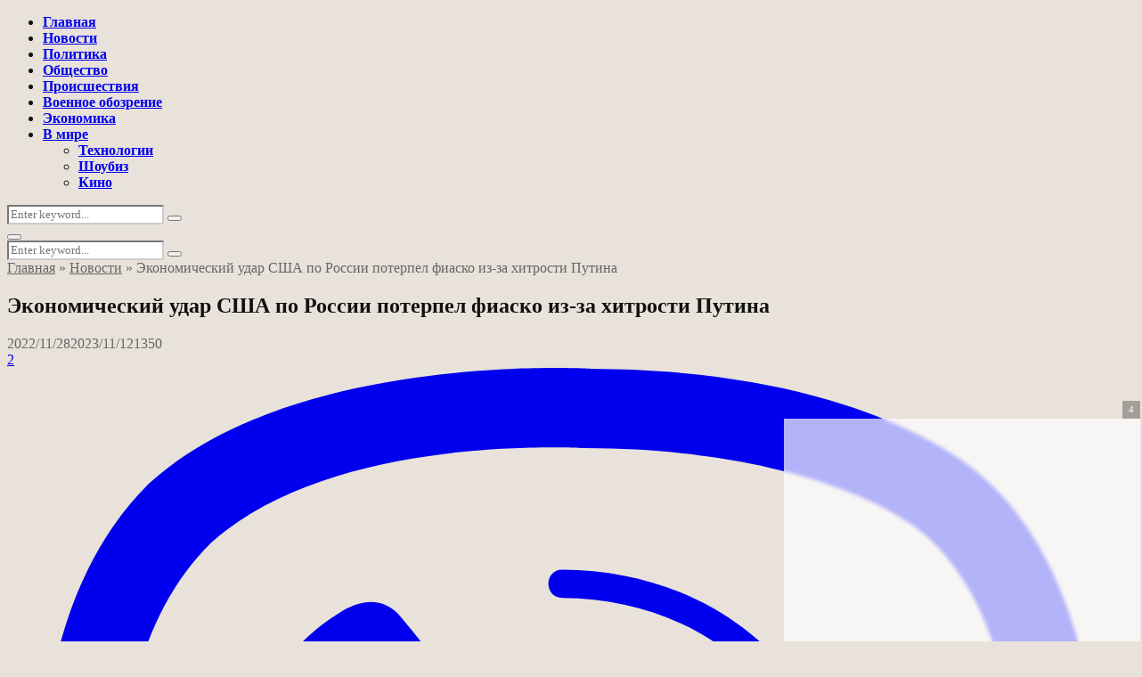

--- FILE ---
content_type: text/html; charset=UTF-8
request_url: https://24tnews.ru/20221128/29197-ekonomicheskii-ydar-ssha-po-rossii-poterpel-fiasko-iz-za-hitrosti-pytina/
body_size: 30180
content:
<!DOCTYPE html><html
lang="ru-RU"><head><meta
charset="UTF-8"><meta
name="yandex-verification" content="8ed35a44ff0a3d1e" /><meta
name="viewport" content="width=device-width, initial-scale=1"><link
rel="profile" href="http://gmpg.org/xfn/11"><meta
name='robots' content='index, follow, max-image-preview:large, max-snippet:-1, max-video-preview:-1' /><title>Экономический удар США по России потерпел фиаско из-за хитрости Путина</title><meta
name="description" content="Запад не смог добраться до большой части российских богатств. Об этом рассказали аналитики китайского издания Baijiahao. После начала специальной военной" /><link
rel="canonical" href="https://24tnews.ru/20221128/29197-ekonomicheskii-ydar-ssha-po-rossii-poterpel-fiasko-iz-za-hitrosti-pytina/" /><meta
property="og:locale" content="ru_RU" /><meta
property="og:type" content="article" /><meta
property="og:title" content="Экономический удар США по России потерпел фиаско из-за хитрости Путина" /><meta
property="og:description" content="Запад не смог добраться до большой части российских богатств. Об этом рассказали аналитики китайского издания Baijiahao. После начала специальной военной" /><meta
property="og:url" content="https://24tnews.ru/20221128/29197-ekonomicheskii-ydar-ssha-po-rossii-poterpel-fiasko-iz-za-hitrosti-pytina/" /><meta
property="og:site_name" content="24T Новости - Новости: новости России, события в мире" /><meta
property="article:published_time" content="2022-11-28T06:11:17+00:00" /><meta
property="article:modified_time" content="2023-11-12T05:18:00+00:00" /><meta
property="og:image" content="https://24tnews.ru/wp-content/uploads/2022/11/2565afe3f42287d0ac93844165345382.jpg" /><meta
property="og:image:width" content="1024" /><meta
property="og:image:height" content="512" /><meta
property="og:image:type" content="image/jpeg" /><meta
name="author" content="Сергей Л." /><meta
name="twitter:card" content="summary_large_image" /> <script type="application/ld+json" class="yoast-schema-graph">{"@context":"https://schema.org","@graph":[{"@type":"Article","@id":"https://24tnews.ru/20221128/29197-ekonomicheskii-ydar-ssha-po-rossii-poterpel-fiasko-iz-za-hitrosti-pytina/#article","isPartOf":{"@id":"https://24tnews.ru/20221128/29197-ekonomicheskii-ydar-ssha-po-rossii-poterpel-fiasko-iz-za-hitrosti-pytina/"},"author":{"name":"Сергей Л.","@id":"https://24tnews.ru/#/schema/person/37abcf111ce10d4c19e95be69bbd9afa"},"headline":"Экономический удар США по России потерпел фиаско из-за хитрости Путина","datePublished":"2022-11-28T06:11:17+00:00","dateModified":"2023-11-12T05:18:00+00:00","mainEntityOfPage":{"@id":"https://24tnews.ru/20221128/29197-ekonomicheskii-ydar-ssha-po-rossii-poterpel-fiasko-iz-za-hitrosti-pytina/"},"wordCount":236,"publisher":{"@id":"https://24tnews.ru/#/schema/person/37abcf111ce10d4c19e95be69bbd9afa"},"image":{"@id":"https://24tnews.ru/20221128/29197-ekonomicheskii-ydar-ssha-po-rossii-poterpel-fiasko-iz-za-hitrosti-pytina/#primaryimage"},"thumbnailUrl":"https://24tnews.ru/wp-content/uploads/2022/11/2565afe3f42287d0ac93844165345382.jpg","articleSection":["Новости"],"inLanguage":"ru-RU"},{"@type":"WebPage","@id":"https://24tnews.ru/20221128/29197-ekonomicheskii-ydar-ssha-po-rossii-poterpel-fiasko-iz-za-hitrosti-pytina/","url":"https://24tnews.ru/20221128/29197-ekonomicheskii-ydar-ssha-po-rossii-poterpel-fiasko-iz-za-hitrosti-pytina/","name":"Экономический удар США по России потерпел фиаско из-за хитрости Путина","isPartOf":{"@id":"https://24tnews.ru/#website"},"primaryImageOfPage":{"@id":"https://24tnews.ru/20221128/29197-ekonomicheskii-ydar-ssha-po-rossii-poterpel-fiasko-iz-za-hitrosti-pytina/#primaryimage"},"image":{"@id":"https://24tnews.ru/20221128/29197-ekonomicheskii-ydar-ssha-po-rossii-poterpel-fiasko-iz-za-hitrosti-pytina/#primaryimage"},"thumbnailUrl":"https://24tnews.ru/wp-content/uploads/2022/11/2565afe3f42287d0ac93844165345382.jpg","datePublished":"2022-11-28T06:11:17+00:00","dateModified":"2023-11-12T05:18:00+00:00","description":"Запад не смог добраться до большой части российских богатств. Об этом рассказали аналитики китайского издания Baijiahao. После начала специальной военной","breadcrumb":{"@id":"https://24tnews.ru/20221128/29197-ekonomicheskii-ydar-ssha-po-rossii-poterpel-fiasko-iz-za-hitrosti-pytina/#breadcrumb"},"inLanguage":"ru-RU","potentialAction":[{"@type":"ReadAction","target":["https://24tnews.ru/20221128/29197-ekonomicheskii-ydar-ssha-po-rossii-poterpel-fiasko-iz-za-hitrosti-pytina/"]}]},{"@type":"ImageObject","inLanguage":"ru-RU","@id":"https://24tnews.ru/20221128/29197-ekonomicheskii-ydar-ssha-po-rossii-poterpel-fiasko-iz-za-hitrosti-pytina/#primaryimage","url":"https://24tnews.ru/wp-content/uploads/2022/11/2565afe3f42287d0ac93844165345382.jpg","contentUrl":"https://24tnews.ru/wp-content/uploads/2022/11/2565afe3f42287d0ac93844165345382.jpg","width":1024,"height":512},{"@type":"BreadcrumbList","@id":"https://24tnews.ru/20221128/29197-ekonomicheskii-ydar-ssha-po-rossii-poterpel-fiasko-iz-za-hitrosti-pytina/#breadcrumb","itemListElement":[{"@type":"ListItem","position":1,"name":"Главная","item":"https://24tnews.ru/"},{"@type":"ListItem","position":2,"name":"Новости","item":"https://24tnews.ru/c/novosti/"},{"@type":"ListItem","position":3,"name":"Экономический удар США по России потерпел фиаско из-за хитрости Путина"}]},{"@type":"WebSite","@id":"https://24tnews.ru/#website","url":"https://24tnews.ru/","name":"24T - Новости России, события в мире","description":"24 Новости: новости России, события в мире, президентские выборы, курс доллара и евро, спорт, финансы, наука, культура, видео, новости россии, новости лента, новости часа, последние новости россии, новости мира, новости красноярск, новости часа и дня, новости волгоград","publisher":{"@id":"https://24tnews.ru/#/schema/person/37abcf111ce10d4c19e95be69bbd9afa"},"alternateName":"24T - Новости события в мире","potentialAction":[{"@type":"SearchAction","target":{"@type":"EntryPoint","urlTemplate":"https://24tnews.ru/?s={search_term_string}"},"query-input":{"@type":"PropertyValueSpecification","valueRequired":true,"valueName":"search_term_string"}}],"inLanguage":"ru-RU"},{"@type":["Person","Organization"],"@id":"https://24tnews.ru/#/schema/person/37abcf111ce10d4c19e95be69bbd9afa","name":"Сергей Л.","image":{"@type":"ImageObject","inLanguage":"ru-RU","@id":"https://24tnews.ru/#/schema/person/image/","url":"https://24tnews.ru/wp-content/uploads/2022/10/images.jpg","contentUrl":"https://24tnews.ru/wp-content/uploads/2022/10/images.jpg","width":301,"height":167,"caption":"Сергей Л."},"logo":{"@id":"https://24tnews.ru/#/schema/person/image/"},"sameAs":["https://24tnews.ru"]}]}</script> <link
rel="alternate" type="application/rss+xml" title="24T Новости - Новости: новости России, события в мире &raquo; Лента" href="https://24tnews.ru/feed/" /><style id='wp-img-auto-sizes-contain-inline-css' type='text/css'>img:is([sizes=auto i],[sizes^="auto," i]){contain-intrinsic-size:3000px 1500px}</style><style id='wp-block-library-inline-css' type='text/css'>:root{--wp-block-synced-color:#7a00df;--wp-block-synced-color--rgb:122,0,223;--wp-bound-block-color:var(--wp-block-synced-color);--wp-editor-canvas-background:#ddd;--wp-admin-theme-color:#007cba;--wp-admin-theme-color--rgb:0,124,186;--wp-admin-theme-color-darker-10:#006ba1;--wp-admin-theme-color-darker-10--rgb:0,107,160.5;--wp-admin-theme-color-darker-20:#005a87;--wp-admin-theme-color-darker-20--rgb:0,90,135;--wp-admin-border-width-focus:2px}@media (min-resolution:192dpi){:root{--wp-admin-border-width-focus:1.5px}}.wp-element-button{cursor:pointer}:root .has-very-light-gray-background-color{background-color:#eee}:root .has-very-dark-gray-background-color{background-color:#313131}:root .has-very-light-gray-color{color:#eee}:root .has-very-dark-gray-color{color:#313131}:root .has-vivid-green-cyan-to-vivid-cyan-blue-gradient-background{background:linear-gradient(135deg,#00d084,#0693e3)}:root .has-purple-crush-gradient-background{background:linear-gradient(135deg,#34e2e4,#4721fb 50%,#ab1dfe)}:root .has-hazy-dawn-gradient-background{background:linear-gradient(135deg,#faaca8,#dad0ec)}:root .has-subdued-olive-gradient-background{background:linear-gradient(135deg,#fafae1,#67a671)}:root .has-atomic-cream-gradient-background{background:linear-gradient(135deg,#fdd79a,#004a59)}:root .has-nightshade-gradient-background{background:linear-gradient(135deg,#330968,#31cdcf)}:root .has-midnight-gradient-background{background:linear-gradient(135deg,#020381,#2874fc)}:root{--wp--preset--font-size--normal:16px;--wp--preset--font-size--huge:42px}.has-regular-font-size{font-size:1em}.has-larger-font-size{font-size:2.625em}.has-normal-font-size{font-size:var(--wp--preset--font-size--normal)}.has-huge-font-size{font-size:var(--wp--preset--font-size--huge)}.has-text-align-center{text-align:center}.has-text-align-left{text-align:left}.has-text-align-right{text-align:right}.has-fit-text{white-space:nowrap!important}#end-resizable-editor-section{display:none}.aligncenter{clear:both}.items-justified-left{justify-content:flex-start}.items-justified-center{justify-content:center}.items-justified-right{justify-content:flex-end}.items-justified-space-between{justify-content:space-between}.screen-reader-text{border:0;clip-path:inset(50%);height:1px;margin:-1px;overflow:hidden;padding:0;position:absolute;width:1px;word-wrap:normal!important}.screen-reader-text:focus{background-color:#ddd;clip-path:none;color:#444;display:block;font-size:1em;height:auto;left:5px;line-height:normal;padding:15px
23px 14px;text-decoration:none;top:5px;width:auto;z-index:100000}html :where(.has-border-color){border-style:solid}html :where([style*=border-top-color]){border-top-style:solid}html :where([style*=border-right-color]){border-right-style:solid}html :where([style*=border-bottom-color]){border-bottom-style:solid}html :where([style*=border-left-color]){border-left-style:solid}html :where([style*=border-width]){border-style:solid}html :where([style*=border-top-width]){border-top-style:solid}html :where([style*=border-right-width]){border-right-style:solid}html :where([style*=border-bottom-width]){border-bottom-style:solid}html :where([style*=border-left-width]){border-left-style:solid}html :where(img[class*=wp-image-]){height:auto;max-width:100%}:where(figure){margin:0
0 1em}html :where(.is-position-sticky){--wp-admin--admin-bar--position-offset:var(--wp-admin--admin-bar--height,0px)}@media screen and (max-width:600px){html:where(.is-position-sticky){--wp-admin--admin-bar--position-offset:0px}}</style><style id='global-styles-inline-css' type='text/css'>:root{--wp--preset--aspect-ratio--square:1;--wp--preset--aspect-ratio--4-3:4/3;--wp--preset--aspect-ratio--3-4:3/4;--wp--preset--aspect-ratio--3-2:3/2;--wp--preset--aspect-ratio--2-3:2/3;--wp--preset--aspect-ratio--16-9:16/9;--wp--preset--aspect-ratio--9-16:9/16;--wp--preset--color--black:#000;--wp--preset--color--cyan-bluish-gray:#abb8c3;--wp--preset--color--white:#fff;--wp--preset--color--pale-pink:#f78da7;--wp--preset--color--vivid-red:#cf2e2e;--wp--preset--color--luminous-vivid-orange:#ff6900;--wp--preset--color--luminous-vivid-amber:#fcb900;--wp--preset--color--light-green-cyan:#7bdcb5;--wp--preset--color--vivid-green-cyan:#00d084;--wp--preset--color--pale-cyan-blue:#8ed1fc;--wp--preset--color--vivid-cyan-blue:#0693e3;--wp--preset--color--vivid-purple:#9b51e0;--wp--preset--gradient--vivid-cyan-blue-to-vivid-purple:linear-gradient(135deg,rgb(6,147,227) 0%,rgb(155,81,224) 100%);--wp--preset--gradient--light-green-cyan-to-vivid-green-cyan:linear-gradient(135deg,rgb(122,220,180) 0%,rgb(0,208,130) 100%);--wp--preset--gradient--luminous-vivid-amber-to-luminous-vivid-orange:linear-gradient(135deg,rgb(252,185,0) 0%,rgb(255,105,0) 100%);--wp--preset--gradient--luminous-vivid-orange-to-vivid-red:linear-gradient(135deg,rgb(255,105,0) 0%,rgb(207,46,46) 100%);--wp--preset--gradient--very-light-gray-to-cyan-bluish-gray:linear-gradient(135deg,rgb(238,238,238) 0%,rgb(169,184,195) 100%);--wp--preset--gradient--cool-to-warm-spectrum:linear-gradient(135deg,rgb(74,234,220) 0%,rgb(151,120,209) 20%,rgb(207,42,186) 40%,rgb(238,44,130) 60%,rgb(251,105,98) 80%,rgb(254,248,76) 100%);--wp--preset--gradient--blush-light-purple:linear-gradient(135deg,rgb(255,206,236) 0%,rgb(152,150,240) 100%);--wp--preset--gradient--blush-bordeaux:linear-gradient(135deg,rgb(254,205,165) 0%,rgb(254,45,45) 50%,rgb(107,0,62) 100%);--wp--preset--gradient--luminous-dusk:linear-gradient(135deg,rgb(255,203,112) 0%,rgb(199,81,192) 50%,rgb(65,88,208) 100%);--wp--preset--gradient--pale-ocean:linear-gradient(135deg,rgb(255,245,203) 0%,rgb(182,227,212) 50%,rgb(51,167,181) 100%);--wp--preset--gradient--electric-grass:linear-gradient(135deg,rgb(202,248,128) 0%,rgb(113,206,126) 100%);--wp--preset--gradient--midnight:linear-gradient(135deg,rgb(2,3,129) 0%,rgb(40,116,252) 100%);--wp--preset--font-size--small:14px;--wp--preset--font-size--medium:20px;--wp--preset--font-size--large:32px;--wp--preset--font-size--x-large:42px;--wp--preset--font-size--normal:16px;--wp--preset--font-size--huge:42px;--wp--preset--spacing--20:0.44rem;--wp--preset--spacing--30:0.67rem;--wp--preset--spacing--40:1rem;--wp--preset--spacing--50:1.5rem;--wp--preset--spacing--60:2.25rem;--wp--preset--spacing--70:3.38rem;--wp--preset--spacing--80:5.06rem;--wp--preset--shadow--natural:6px 6px 9px rgba(0, 0, 0, 0.2);--wp--preset--shadow--deep:12px 12px 50px rgba(0, 0, 0, 0.4);--wp--preset--shadow--sharp:6px 6px 0px rgba(0, 0, 0, 0.2);--wp--preset--shadow--outlined:6px 6px 0px -3px rgb(255, 255, 255), 6px 6px rgb(0, 0, 0);--wp--preset--shadow--crisp:6px 6px 0px rgb(0,0,0)}:where(.is-layout-flex){gap:0.5em}:where(.is-layout-grid){gap:0.5em}body .is-layout-flex{display:flex}.is-layout-flex{flex-wrap:wrap;align-items:center}.is-layout-flex>:is(*,div){margin:0}body .is-layout-grid{display:grid}.is-layout-grid>:is(*,div){margin:0}:where(.wp-block-columns.is-layout-flex){gap:2em}:where(.wp-block-columns.is-layout-grid){gap:2em}:where(.wp-block-post-template.is-layout-flex){gap:1.25em}:where(.wp-block-post-template.is-layout-grid){gap:1.25em}.has-black-color{color:var(--wp--preset--color--black) !important}.has-cyan-bluish-gray-color{color:var(--wp--preset--color--cyan-bluish-gray) !important}.has-white-color{color:var(--wp--preset--color--white) !important}.has-pale-pink-color{color:var(--wp--preset--color--pale-pink) !important}.has-vivid-red-color{color:var(--wp--preset--color--vivid-red) !important}.has-luminous-vivid-orange-color{color:var(--wp--preset--color--luminous-vivid-orange) !important}.has-luminous-vivid-amber-color{color:var(--wp--preset--color--luminous-vivid-amber) !important}.has-light-green-cyan-color{color:var(--wp--preset--color--light-green-cyan) !important}.has-vivid-green-cyan-color{color:var(--wp--preset--color--vivid-green-cyan) !important}.has-pale-cyan-blue-color{color:var(--wp--preset--color--pale-cyan-blue) !important}.has-vivid-cyan-blue-color{color:var(--wp--preset--color--vivid-cyan-blue) !important}.has-vivid-purple-color{color:var(--wp--preset--color--vivid-purple) !important}.has-black-background-color{background-color:var(--wp--preset--color--black) !important}.has-cyan-bluish-gray-background-color{background-color:var(--wp--preset--color--cyan-bluish-gray) !important}.has-white-background-color{background-color:var(--wp--preset--color--white) !important}.has-pale-pink-background-color{background-color:var(--wp--preset--color--pale-pink) !important}.has-vivid-red-background-color{background-color:var(--wp--preset--color--vivid-red) !important}.has-luminous-vivid-orange-background-color{background-color:var(--wp--preset--color--luminous-vivid-orange) !important}.has-luminous-vivid-amber-background-color{background-color:var(--wp--preset--color--luminous-vivid-amber) !important}.has-light-green-cyan-background-color{background-color:var(--wp--preset--color--light-green-cyan) !important}.has-vivid-green-cyan-background-color{background-color:var(--wp--preset--color--vivid-green-cyan) !important}.has-pale-cyan-blue-background-color{background-color:var(--wp--preset--color--pale-cyan-blue) !important}.has-vivid-cyan-blue-background-color{background-color:var(--wp--preset--color--vivid-cyan-blue) !important}.has-vivid-purple-background-color{background-color:var(--wp--preset--color--vivid-purple) !important}.has-black-border-color{border-color:var(--wp--preset--color--black) !important}.has-cyan-bluish-gray-border-color{border-color:var(--wp--preset--color--cyan-bluish-gray) !important}.has-white-border-color{border-color:var(--wp--preset--color--white) !important}.has-pale-pink-border-color{border-color:var(--wp--preset--color--pale-pink) !important}.has-vivid-red-border-color{border-color:var(--wp--preset--color--vivid-red) !important}.has-luminous-vivid-orange-border-color{border-color:var(--wp--preset--color--luminous-vivid-orange) !important}.has-luminous-vivid-amber-border-color{border-color:var(--wp--preset--color--luminous-vivid-amber) !important}.has-light-green-cyan-border-color{border-color:var(--wp--preset--color--light-green-cyan) !important}.has-vivid-green-cyan-border-color{border-color:var(--wp--preset--color--vivid-green-cyan) !important}.has-pale-cyan-blue-border-color{border-color:var(--wp--preset--color--pale-cyan-blue) !important}.has-vivid-cyan-blue-border-color{border-color:var(--wp--preset--color--vivid-cyan-blue) !important}.has-vivid-purple-border-color{border-color:var(--wp--preset--color--vivid-purple) !important}.has-vivid-cyan-blue-to-vivid-purple-gradient-background{background:var(--wp--preset--gradient--vivid-cyan-blue-to-vivid-purple) !important}.has-light-green-cyan-to-vivid-green-cyan-gradient-background{background:var(--wp--preset--gradient--light-green-cyan-to-vivid-green-cyan) !important}.has-luminous-vivid-amber-to-luminous-vivid-orange-gradient-background{background:var(--wp--preset--gradient--luminous-vivid-amber-to-luminous-vivid-orange) !important}.has-luminous-vivid-orange-to-vivid-red-gradient-background{background:var(--wp--preset--gradient--luminous-vivid-orange-to-vivid-red) !important}.has-very-light-gray-to-cyan-bluish-gray-gradient-background{background:var(--wp--preset--gradient--very-light-gray-to-cyan-bluish-gray) !important}.has-cool-to-warm-spectrum-gradient-background{background:var(--wp--preset--gradient--cool-to-warm-spectrum) !important}.has-blush-light-purple-gradient-background{background:var(--wp--preset--gradient--blush-light-purple) !important}.has-blush-bordeaux-gradient-background{background:var(--wp--preset--gradient--blush-bordeaux) !important}.has-luminous-dusk-gradient-background{background:var(--wp--preset--gradient--luminous-dusk) !important}.has-pale-ocean-gradient-background{background:var(--wp--preset--gradient--pale-ocean) !important}.has-electric-grass-gradient-background{background:var(--wp--preset--gradient--electric-grass) !important}.has-midnight-gradient-background{background:var(--wp--preset--gradient--midnight) !important}.has-small-font-size{font-size:var(--wp--preset--font-size--small) !important}.has-medium-font-size{font-size:var(--wp--preset--font-size--medium) !important}.has-large-font-size{font-size:var(--wp--preset--font-size--large) !important}.has-x-large-font-size{font-size:var(--wp--preset--font-size--x-large) !important}</style><style id='classic-theme-styles-inline-css' type='text/css'>
/*! This file is auto-generated */
.wp-block-button__link{color:#fff;background-color:#32373c;border-radius:9999px;box-shadow:none;text-decoration:none;padding:calc(.667em + 2px) calc(1.333em+2px);font-size:1.125em}.wp-block-file__button{background:#32373c;color:#fff;text-decoration:none}</style><link
rel='stylesheet' id='frontierpost-css' href='https://24tnews.ru/wp-content/cache/wp-super-minify/css/475da742253a1afc16487b344c7ee3d7.css?ver=6.1' type='text/css' media='all' /><link
rel='stylesheet' id='pencisc-css' href='https://24tnews.ru/wp-content/cache/wp-super-minify/css/b9ff395dc664c2fdcc4ca95dcc0fab0d.css?ver=6.9' type='text/css' media='all' /><link
rel='stylesheet' id='penci-font-awesome-css' href='https://24tnews.ru/wp-content/themes/pennews/css/font-awesome.min.css?ver=4.5.2' type='text/css' media='all' /><link
rel='stylesheet' id='penci-style-css' href='https://24tnews.ru/wp-content/cache/wp-super-minify/css/3e6252f8c649c95d3bf04c6b9beef38d.css?ver=6.6.3' type='text/css' media='all' /><style id='penci-style-inline-css' type='text/css'>@font-face{font-family:'Mukta Vaani';font-style:normal;font-weight:300;src:local('Mukta Vaani Light'),local(MuktaVaani-Light),url(https://24tnews.ru/wp-content/themes/pennews/fonts/muktavaani/3JnkSD_-ynaxmxnEfVHPIGWpVPBf8O5LMQ.woff2) format("woff2");unicode-range:U+0964-0965,U+0A80-0AFF,U+200C-200D,U+20B9,U+25CC,U+A830-A839}@font-face{font-family:'Mukta Vaani';font-style:normal;font-weight:300;src:local('Mukta Vaani Light'),local(MuktaVaani-Light),url(https://24tnews.ru/wp-content/themes/pennews/fonts/muktavaani/3JnkSD_-ynaxmxnEfVHPIGWpVPBK8O5LMQ.woff2) format("woff2");unicode-range:U+0100-024F,U+0259,U+1E00-1EFF,U+2020,U+20A0-20AB,U+20AD-20CF,U+2113,U+2C60-2C7F,U+A720-A7FF}@font-face{font-family:'Mukta Vaani';font-style:normal;font-weight:300;src:local('Mukta Vaani Light'),local(MuktaVaani-Light),url(https://24tnews.ru/wp-content/themes/pennews/fonts/muktavaani/3JnkSD_-ynaxmxnEfVHPIGWpVPBE8O4.woff2) format("woff2");unicode-range:U+0000-00FF,U+0131,U+0152-0153,U+02BB-02BC,U+02C6,U+02DA,U+02DC,U+2000-206F,U+2074,U+20AC,U+2122,U+2191,U+2193,U+2212,U+2215,U+FEFF,U+FFFD}@font-face{font-family:'Mukta Vaani';font-style:normal;font-weight:400;src:local('Mukta Vaani Regular'),local(MuktaVaani-Regular),url(https://24tnews.ru/wp-content/themes/pennews/fonts/muktavaani/3Jn5SD_-ynaxmxnEfVHPIG0ZduV70Q.woff2) format("woff2");unicode-range:U+0964-0965,U+0A80-0AFF,U+200C-200D,U+20B9,U+25CC,U+A830-A839}@font-face{font-family:'Mukta Vaani';font-style:normal;font-weight:400;src:local('Mukta Vaani Regular'),local(MuktaVaani-Regular),url(https://24tnews.ru/wp-content/themes/pennews/fonts/muktavaani/3Jn5SD_-ynaxmxnEfVHPIG0MduV70Q.woff2) format("woff2");unicode-range:U+0100-024F,U+0259,U+1E00-1EFF,U+2020,U+20A0-20AB,U+20AD-20CF,U+2113,U+2C60-2C7F,U+A720-A7FF}@font-face{font-family:'Mukta Vaani';font-style:normal;font-weight:400;src:local('Mukta Vaani Regular'),local(MuktaVaani-Regular),url(https://24tnews.ru/wp-content/themes/pennews/fonts/muktavaani/3Jn5SD_-ynaxmxnEfVHPIG0CduU.woff2) format("woff2");unicode-range:U+0000-00FF,U+0131,U+0152-0153,U+02BB-02BC,U+02C6,U+02DA,U+02DC,U+2000-206F,U+2074,U+20AC,U+2122,U+2191,U+2193,U+2212,U+2215,U+FEFF,U+FFFD}@font-face{font-family:'Mukta Vaani';font-style:normal;font-weight:500;src:local('Mukta Vaani Medium'),local(MuktaVaani-Medium),url(https://24tnews.ru/wp-content/themes/pennews/fonts/muktavaani/3JnkSD_-ynaxmxnEfVHPIGXxVfBf8O5LMQ.woff2) format("woff2");unicode-range:U+0964-0965,U+0A80-0AFF,U+200C-200D,U+20B9,U+25CC,U+A830-A839}@font-face{font-family:'Mukta Vaani';font-style:normal;font-weight:500;src:local('Mukta Vaani Medium'),local(MuktaVaani-Medium),url(https://24tnews.ru/wp-content/themes/pennews/fonts/muktavaani/3JnkSD_-ynaxmxnEfVHPIGXxVfBK8O5LMQ.woff2) format("woff2");unicode-range:U+0100-024F,U+0259,U+1E00-1EFF,U+2020,U+20A0-20AB,U+20AD-20CF,U+2113,U+2C60-2C7F,U+A720-A7FF}@font-face{font-family:'Mukta Vaani';font-style:normal;font-weight:500;src:local('Mukta Vaani Medium'),local(MuktaVaani-Medium),url(https://24tnews.ru/wp-content/themes/pennews/fonts/muktavaani/3JnkSD_-ynaxmxnEfVHPIGXxVfBE8O4.woff2) format("woff2");unicode-range:U+0000-00FF,U+0131,U+0152-0153,U+02BB-02BC,U+02C6,U+02DA,U+02DC,U+2000-206F,U+2074,U+20AC,U+2122,U+2191,U+2193,U+2212,U+2215,U+FEFF,U+FFFD}@font-face{font-family:'Mukta Vaani';font-style:normal;font-weight:700;src:local('Mukta Vaani Bold'),local(MuktaVaani-Bold),url(https://24tnews.ru/wp-content/themes/pennews/fonts/muktavaani/3JnkSD_-ynaxmxnEfVHPIGW5U_Bf8O5LMQ.woff2) format("woff2");unicode-range:U+0964-0965,U+0A80-0AFF,U+200C-200D,U+20B9,U+25CC,U+A830-A839}@font-face{font-family:'Mukta Vaani';font-style:normal;font-weight:700;src:local('Mukta Vaani Bold'),local(MuktaVaani-Bold),url(https://24tnews.ru/wp-content/themes/pennews/fonts/muktavaani/3JnkSD_-ynaxmxnEfVHPIGW5U_BK8O5LMQ.woff2) format("woff2");unicode-range:U+0100-024F,U+0259,U+1E00-1EFF,U+2020,U+20A0-20AB,U+20AD-20CF,U+2113,U+2C60-2C7F,U+A720-A7FF}@font-face{font-family:'Mukta Vaani';font-style:normal;font-weight:700;src:local('Mukta Vaani Bold'),local(MuktaVaani-Bold),url(https://24tnews.ru/wp-content/themes/pennews/fonts/muktavaani/3JnkSD_-ynaxmxnEfVHPIGW5U_BE8O4.woff2) format("woff2");unicode-range:U+0000-00FF,U+0131,U+0152-0153,U+02BB-02BC,U+02C6,U+02DA,U+02DC,U+2000-206F,U+2074,U+20AC,U+2122,U+2191,U+2193,U+2212,U+2215,U+FEFF,U+FFFD}@font-face{font-family:'Mukta Vaani';font-style:normal;font-weight:800;src:local('Mukta Vaani ExtraBold'),local(MuktaVaani-ExtraBold),url(https://24tnews.ru/wp-content/themes/pennews/fonts/muktavaani/3JnkSD_-ynaxmxnEfVHPIGWlUPBf8O5LMQ.woff2) format("woff2");unicode-range:U+0964-0965,U+0A80-0AFF,U+200C-200D,U+20B9,U+25CC,U+A830-A839}@font-face{font-family:'Mukta Vaani';font-style:normal;font-weight:800;src:local('Mukta Vaani ExtraBold'),local(MuktaVaani-ExtraBold),url(https://24tnews.ru/wp-content/themes/pennews/fonts/muktavaani/3JnkSD_-ynaxmxnEfVHPIGWlUPBK8O5LMQ.woff2) format("woff2");unicode-range:U+0100-024F,U+0259,U+1E00-1EFF,U+2020,U+20A0-20AB,U+20AD-20CF,U+2113,U+2C60-2C7F,U+A720-A7FF}@font-face{font-family:'Mukta Vaani';font-style:normal;font-weight:800;src:local('Mukta Vaani ExtraBold'),local(MuktaVaani-ExtraBold),url(https://24tnews.ru/wp-content/themes/pennews/fonts/muktavaani/3JnkSD_-ynaxmxnEfVHPIGWlUPBE8O4.woff2) format("woff2");unicode-range:U+0000-00FF,U+0131,U+0152-0153,U+02BB-02BC,U+02C6,U+02DA,U+02DC,U+2000-206F,U+2074,U+20AC,U+2122,U+2191,U+2193,U+2212,U+2215,U+FEFF,U+FFFD}@font-face{font-family:'Oswald';font-style:normal;font-weight:300;src:local('Oswald Light'),local(Oswald-Light),url(https://24tnews.ru/wp-content/themes/pennews/fonts/oswald/TK3hWkUHHAIjg75-sh0Tvs9CE5Q.woff2) format("woff2");unicode-range:U+0400-045F,U+0490-0491,U+04B0-04B1,U+2116}@font-face{font-family:'Oswald';font-style:normal;font-weight:300;src:local('Oswald Light'),local(Oswald-Light),url(https://24tnews.ru/wp-content/themes/pennews/fonts/oswald/TK3hWkUHHAIjg75-sh0Ttc9CE5Q.woff2) format("woff2");unicode-range:U+0102-0103,U+0110-0111,U+1EA0-1EF9,U+20AB}@font-face{font-family:'Oswald';font-style:normal;font-weight:300;src:local('Oswald Light'),local(Oswald-Light),url(https://24tnews.ru/wp-content/themes/pennews/fonts/oswald/TK3hWkUHHAIjg75-sh0TtM9CE5Q.woff2) format("woff2");unicode-range:U+0100-024F,U+0259,U+1E00-1EFF,U+2020,U+20A0-20AB,U+20AD-20CF,U+2113,U+2C60-2C7F,U+A720-A7FF}@font-face{font-family:'Oswald';font-style:normal;font-weight:300;src:local('Oswald Light'),local(Oswald-Light),url(https://24tnews.ru/wp-content/themes/pennews/fonts/oswald/TK3hWkUHHAIjg75-sh0Tus9C.woff2) format("woff2");unicode-range:U+0000-00FF,U+0131,U+0152-0153,U+02BB-02BC,U+02C6,U+02DA,U+02DC,U+2000-206F,U+2074,U+20AC,U+2122,U+2191,U+2193,U+2212,U+2215,U+FEFF,U+FFFD}@font-face{font-family:'Oswald';font-style:normal;font-weight:400;src:local('Oswald Regular'),local(Oswald-Regular),url(https://24tnews.ru/wp-content/themes/pennews/fonts/oswald/TK3iWkUHHAIjg752HT8Ghe4.woff2) format("woff2");unicode-range:U+0400-045F,U+0490-0491,U+04B0-04B1,U+2116}@font-face{font-family:'Oswald';font-style:normal;font-weight:400;src:local('Oswald Regular'),local(Oswald-Regular),url(https://24tnews.ru/wp-content/themes/pennews/fonts/oswald/TK3iWkUHHAIjg752Fj8Ghe4.woff2) format("woff2");unicode-range:U+0102-0103,U+0110-0111,U+1EA0-1EF9,U+20AB}@font-face{font-family:'Oswald';font-style:normal;font-weight:400;src:local('Oswald Regular'),local(Oswald-Regular),url(https://24tnews.ru/wp-content/themes/pennews/fonts/oswald/TK3iWkUHHAIjg752Fz8Ghe4.woff2) format("woff2");unicode-range:U+0100-024F,U+0259,U+1E00-1EFF,U+2020,U+20A0-20AB,U+20AD-20CF,U+2113,U+2C60-2C7F,U+A720-A7FF}@font-face{font-family:'Oswald';font-style:normal;font-weight:400;src:local('Oswald Regular'),local(Oswald-Regular),url(https://24tnews.ru/wp-content/themes/pennews/fonts/oswald/TK3iWkUHHAIjg752GT8G.woff2) format("woff2");unicode-range:U+0000-00FF,U+0131,U+0152-0153,U+02BB-02BC,U+02C6,U+02DA,U+02DC,U+2000-206F,U+2074,U+20AC,U+2122,U+2191,U+2193,U+2212,U+2215,U+FEFF,U+FFFD}@font-face{font-family:'Oswald';font-style:normal;font-weight:500;src:local('Oswald Medium'),local(Oswald-Medium),url(https://24tnews.ru/wp-content/themes/pennews/fonts/oswald/TK3hWkUHHAIjg75-6hwTvs9CE5Q.woff2) format("woff2");unicode-range:U+0400-045F,U+0490-0491,U+04B0-04B1,U+2116}@font-face{font-family:'Oswald';font-style:normal;font-weight:500;src:local('Oswald Medium'),local(Oswald-Medium),url(https://24tnews.ru/wp-content/themes/pennews/fonts/oswald/TK3hWkUHHAIjg75-6hwTtc9CE5Q.woff2) format("woff2");unicode-range:U+0102-0103,U+0110-0111,U+1EA0-1EF9,U+20AB}@font-face{font-family:'Oswald';font-style:normal;font-weight:500;src:local('Oswald Medium'),local(Oswald-Medium),url(https://24tnews.ru/wp-content/themes/pennews/fonts/oswald/TK3hWkUHHAIjg75-6hwTtM9CE5Q.woff2) format("woff2");unicode-range:U+0100-024F,U+0259,U+1E00-1EFF,U+2020,U+20A0-20AB,U+20AD-20CF,U+2113,U+2C60-2C7F,U+A720-A7FF}@font-face{font-family:'Oswald';font-style:normal;font-weight:500;src:local('Oswald Medium'),local(Oswald-Medium),url(https://24tnews.ru/wp-content/themes/pennews/fonts/oswald/TK3hWkUHHAIjg75-6hwTus9C.woff2) format("woff2");unicode-range:U+0000-00FF,U+0131,U+0152-0153,U+02BB-02BC,U+02C6,U+02DA,U+02DC,U+2000-206F,U+2074,U+20AC,U+2122,U+2191,U+2193,U+2212,U+2215,U+FEFF,U+FFFD}@font-face{font-family:'Oswald';font-style:normal;font-weight:700;src:local('Oswald Bold'),local(Oswald-Bold),url(https://24tnews.ru/wp-content/themes/pennews/fonts/oswald/TK3hWkUHHAIjg75-ohoTvs9CE5Q.woff2) format("woff2");unicode-range:U+0400-045F,U+0490-0491,U+04B0-04B1,U+2116}@font-face{font-family:'Oswald';font-style:normal;font-weight:700;src:local('Oswald Bold'),local(Oswald-Bold),url(https://24tnews.ru/wp-content/themes/pennews/fonts/oswald/TK3hWkUHHAIjg75-ohoTtc9CE5Q.woff2) format("woff2");unicode-range:U+0102-0103,U+0110-0111,U+1EA0-1EF9,U+20AB}@font-face{font-family:'Oswald';font-style:normal;font-weight:700;src:local('Oswald Bold'),local(Oswald-Bold),url(https://24tnews.ru/wp-content/themes/pennews/fonts/oswald/TK3hWkUHHAIjg75-ohoTtM9CE5Q.woff2) format("woff2");unicode-range:U+0100-024F,U+0259,U+1E00-1EFF,U+2020,U+20A0-20AB,U+20AD-20CF,U+2113,U+2C60-2C7F,U+A720-A7FF}@font-face{font-family:'Oswald';font-style:normal;font-weight:700;src:local('Oswald Bold'),local(Oswald-Bold),url(https://24tnews.ru/wp-content/themes/pennews/fonts/oswald/TK3hWkUHHAIjg75-ohoTus9C.woff2) format("woff2");unicode-range:U+0000-00FF,U+0131,U+0152-0153,U+02BB-02BC,U+02C6,U+02DA,U+02DC,U+2000-206F,U+2074,U+20AC,U+2122,U+2191,U+2193,U+2212,U+2215,U+FEFF,U+FFFD}@font-face{font-family:'Roboto';font-style:italic;font-weight:300;src:local('Roboto Light Italic'),local(Roboto-LightItalic),url(https://24tnews.ru/wp-content/themes/pennews/fonts/roboto/KFOjCnqEu92Fr1Mu51TjASc3CsTKlA.woff2) format("woff2");unicode-range:U+0460-052F,U+1C80-1C88,U+20B4,U+2DE0-2DFF,U+A640-A69F,U+FE2E-FE2F}@font-face{font-family:'Roboto';font-style:italic;font-weight:300;src:local('Roboto Light Italic'),local(Roboto-LightItalic),url(https://24tnews.ru/wp-content/themes/pennews/fonts/roboto/KFOjCnqEu92Fr1Mu51TjASc-CsTKlA.woff2) format("woff2");unicode-range:U+0400-045F,U+0490-0491,U+04B0-04B1,U+2116}@font-face{font-family:'Roboto';font-style:italic;font-weight:300;src:local('Roboto Light Italic'),local(Roboto-LightItalic),url(https://24tnews.ru/wp-content/themes/pennews/fonts/roboto/KFOjCnqEu92Fr1Mu51TjASc2CsTKlA.woff2) format("woff2");unicode-range:U+1F00-1FFF}@font-face{font-family:'Roboto';font-style:italic;font-weight:300;src:local('Roboto Light Italic'),local(Roboto-LightItalic),url(https://24tnews.ru/wp-content/themes/pennews/fonts/roboto/KFOjCnqEu92Fr1Mu51TjASc5CsTKlA.woff2) format("woff2");unicode-range:U+0370-03FF}@font-face{font-family:'Roboto';font-style:italic;font-weight:300;src:local('Roboto Light Italic'),local(Roboto-LightItalic),url(https://24tnews.ru/wp-content/themes/pennews/fonts/roboto/KFOjCnqEu92Fr1Mu51TjASc1CsTKlA.woff2) format("woff2");unicode-range:U+0102-0103,U+0110-0111,U+1EA0-1EF9,U+20AB}@font-face{font-family:'Roboto';font-style:italic;font-weight:300;src:local('Roboto Light Italic'),local(Roboto-LightItalic),url(https://24tnews.ru/wp-content/themes/pennews/fonts/roboto/KFOjCnqEu92Fr1Mu51TjASc0CsTKlA.woff2) format("woff2");unicode-range:U+0100-024F,U+0259,U+1E00-1EFF,U+2020,U+20A0-20AB,U+20AD-20CF,U+2113,U+2C60-2C7F,U+A720-A7FF}@font-face{font-family:'Roboto';font-style:italic;font-weight:300;src:local('Roboto Light Italic'),local(Roboto-LightItalic),url(https://24tnews.ru/wp-content/themes/pennews/fonts/roboto/KFOjCnqEu92Fr1Mu51TjASc6CsQ.woff2) format("woff2");unicode-range:U+0000-00FF,U+0131,U+0152-0153,U+02BB-02BC,U+02C6,U+02DA,U+02DC,U+2000-206F,U+2074,U+20AC,U+2122,U+2191,U+2193,U+2212,U+2215,U+FEFF,U+FFFD}@font-face{font-family:'Roboto';font-style:italic;font-weight:400;src:local('Roboto Italic'),local(Roboto-Italic),url(https://24tnews.ru/wp-content/themes/pennews/fonts/roboto/KFOkCnqEu92Fr1Mu51xFIzIFKw.woff2) format("woff2");unicode-range:U+0460-052F,U+1C80-1C88,U+20B4,U+2DE0-2DFF,U+A640-A69F,U+FE2E-FE2F}@font-face{font-family:'Roboto';font-style:italic;font-weight:400;src:local('Roboto Italic'),local(Roboto-Italic),url(https://24tnews.ru/wp-content/themes/pennews/fonts/roboto/KFOkCnqEu92Fr1Mu51xMIzIFKw.woff2) format("woff2");unicode-range:U+0400-045F,U+0490-0491,U+04B0-04B1,U+2116}@font-face{font-family:'Roboto';font-style:italic;font-weight:400;src:local('Roboto Italic'),local(Roboto-Italic),url(https://24tnews.ru/wp-content/themes/pennews/fonts/roboto/KFOkCnqEu92Fr1Mu51xEIzIFKw.woff2) format("woff2");unicode-range:U+1F00-1FFF}@font-face{font-family:'Roboto';font-style:italic;font-weight:400;src:local('Roboto Italic'),local(Roboto-Italic),url(https://24tnews.ru/wp-content/themes/pennews/fonts/roboto/KFOkCnqEu92Fr1Mu51xLIzIFKw.woff2) format("woff2");unicode-range:U+0370-03FF}@font-face{font-family:'Roboto';font-style:italic;font-weight:400;src:local('Roboto Italic'),local(Roboto-Italic),url(https://24tnews.ru/wp-content/themes/pennews/fonts/roboto/KFOkCnqEu92Fr1Mu51xHIzIFKw.woff2) format("woff2");unicode-range:U+0102-0103,U+0110-0111,U+1EA0-1EF9,U+20AB}@font-face{font-family:'Roboto';font-style:italic;font-weight:400;src:local('Roboto Italic'),local(Roboto-Italic),url(https://24tnews.ru/wp-content/themes/pennews/fonts/roboto/KFOkCnqEu92Fr1Mu51xGIzIFKw.woff2) format("woff2");unicode-range:U+0100-024F,U+0259,U+1E00-1EFF,U+2020,U+20A0-20AB,U+20AD-20CF,U+2113,U+2C60-2C7F,U+A720-A7FF}@font-face{font-family:'Roboto';font-style:italic;font-weight:400;src:local('Roboto Italic'),local(Roboto-Italic),url(https://24tnews.ru/wp-content/themes/pennews/fonts/roboto/KFOkCnqEu92Fr1Mu51xIIzI.woff2) format("woff2");unicode-range:U+0000-00FF,U+0131,U+0152-0153,U+02BB-02BC,U+02C6,U+02DA,U+02DC,U+2000-206F,U+2074,U+20AC,U+2122,U+2191,U+2193,U+2212,U+2215,U+FEFF,U+FFFD}@font-face{font-family:'Roboto';font-style:italic;font-weight:500;src:local('Roboto Medium Italic'),local(Roboto-MediumItalic),url(https://24tnews.ru/wp-content/themes/pennews/fonts/roboto/KFOjCnqEu92Fr1Mu51S7ACc3CsTKlA.woff2) format("woff2");unicode-range:U+0460-052F,U+1C80-1C88,U+20B4,U+2DE0-2DFF,U+A640-A69F,U+FE2E-FE2F}@font-face{font-family:'Roboto';font-style:italic;font-weight:500;src:local('Roboto Medium Italic'),local(Roboto-MediumItalic),url(https://24tnews.ru/wp-content/themes/pennews/fonts/roboto/KFOjCnqEu92Fr1Mu51S7ACc-CsTKlA.woff2) format("woff2");unicode-range:U+0400-045F,U+0490-0491,U+04B0-04B1,U+2116}@font-face{font-family:'Roboto';font-style:italic;font-weight:500;src:local('Roboto Medium Italic'),local(Roboto-MediumItalic),url(https://24tnews.ru/wp-content/themes/pennews/fonts/roboto/KFOjCnqEu92Fr1Mu51S7ACc2CsTKlA.woff2) format("woff2");unicode-range:U+1F00-1FFF}@font-face{font-family:'Roboto';font-style:italic;font-weight:500;src:local('Roboto Medium Italic'),local(Roboto-MediumItalic),url(https://24tnews.ru/wp-content/themes/pennews/fonts/roboto/KFOjCnqEu92Fr1Mu51S7ACc5CsTKlA.woff2) format("woff2");unicode-range:U+0370-03FF}@font-face{font-family:'Roboto';font-style:italic;font-weight:500;src:local('Roboto Medium Italic'),local(Roboto-MediumItalic),url(https://24tnews.ru/wp-content/themes/pennews/fonts/roboto/KFOjCnqEu92Fr1Mu51S7ACc1CsTKlA.woff2) format("woff2");unicode-range:U+0102-0103,U+0110-0111,U+1EA0-1EF9,U+20AB}@font-face{font-family:'Roboto';font-style:italic;font-weight:500;src:local('Roboto Medium Italic'),local(Roboto-MediumItalic),url(https://24tnews.ru/wp-content/themes/pennews/fonts/roboto/KFOjCnqEu92Fr1Mu51S7ACc0CsTKlA.woff2) format("woff2");unicode-range:U+0100-024F,U+0259,U+1E00-1EFF,U+2020,U+20A0-20AB,U+20AD-20CF,U+2113,U+2C60-2C7F,U+A720-A7FF}@font-face{font-family:'Roboto';font-style:italic;font-weight:500;src:local('Roboto Medium Italic'),local(Roboto-MediumItalic),url(https://24tnews.ru/wp-content/themes/pennews/fonts/roboto/KFOjCnqEu92Fr1Mu51S7ACc6CsQ.woff2) format("woff2");unicode-range:U+0000-00FF,U+0131,U+0152-0153,U+02BB-02BC,U+02C6,U+02DA,U+02DC,U+2000-206F,U+2074,U+20AC,U+2122,U+2191,U+2193,U+2212,U+2215,U+FEFF,U+FFFD}@font-face{font-family:'Roboto';font-style:italic;font-weight:700;src:local('Roboto Bold Italic'),local(Roboto-BoldItalic),url(https://24tnews.ru/wp-content/themes/pennews/fonts/roboto/KFOjCnqEu92Fr1Mu51TzBic3CsTKlA.woff2) format("woff2");unicode-range:U+0460-052F,U+1C80-1C88,U+20B4,U+2DE0-2DFF,U+A640-A69F,U+FE2E-FE2F}@font-face{font-family:'Roboto';font-style:italic;font-weight:700;src:local('Roboto Bold Italic'),local(Roboto-BoldItalic),url(https://24tnews.ru/wp-content/themes/pennews/fonts/roboto/KFOjCnqEu92Fr1Mu51TzBic-CsTKlA.woff2) format("woff2");unicode-range:U+0400-045F,U+0490-0491,U+04B0-04B1,U+2116}@font-face{font-family:'Roboto';font-style:italic;font-weight:700;src:local('Roboto Bold Italic'),local(Roboto-BoldItalic),url(https://24tnews.ru/wp-content/themes/pennews/fonts/roboto/KFOjCnqEu92Fr1Mu51TzBic2CsTKlA.woff2) format("woff2");unicode-range:U+1F00-1FFF}@font-face{font-family:'Roboto';font-style:italic;font-weight:700;src:local('Roboto Bold Italic'),local(Roboto-BoldItalic),url(https://24tnews.ru/wp-content/themes/pennews/fonts/roboto/KFOjCnqEu92Fr1Mu51TzBic5CsTKlA.woff2) format("woff2");unicode-range:U+0370-03FF}@font-face{font-family:'Roboto';font-style:italic;font-weight:700;src:local('Roboto Bold Italic'),local(Roboto-BoldItalic),url(https://24tnews.ru/wp-content/themes/pennews/fonts/roboto/KFOjCnqEu92Fr1Mu51TzBic1CsTKlA.woff2) format("woff2");unicode-range:U+0102-0103,U+0110-0111,U+1EA0-1EF9,U+20AB}@font-face{font-family:'Roboto';font-style:italic;font-weight:700;src:local('Roboto Bold Italic'),local(Roboto-BoldItalic),url(https://24tnews.ru/wp-content/themes/pennews/fonts/roboto/KFOjCnqEu92Fr1Mu51TzBic0CsTKlA.woff2) format("woff2");unicode-range:U+0100-024F,U+0259,U+1E00-1EFF,U+2020,U+20A0-20AB,U+20AD-20CF,U+2113,U+2C60-2C7F,U+A720-A7FF}@font-face{font-family:'Roboto';font-style:italic;font-weight:700;src:local('Roboto Bold Italic'),local(Roboto-BoldItalic),url(https://24tnews.ru/wp-content/themes/pennews/fonts/roboto/KFOjCnqEu92Fr1Mu51TzBic6CsQ.woff2) format("woff2");unicode-range:U+0000-00FF,U+0131,U+0152-0153,U+02BB-02BC,U+02C6,U+02DA,U+02DC,U+2000-206F,U+2074,U+20AC,U+2122,U+2191,U+2193,U+2212,U+2215,U+FEFF,U+FFFD}@font-face{font-family:'Roboto';font-style:normal;font-weight:300;src:local('Roboto Light'),local(Roboto-Light),url(https://24tnews.ru/wp-content/themes/pennews/fonts/roboto/KFOlCnqEu92Fr1MmSU5fCRc4EsA.woff2) format("woff2");unicode-range:U+0460-052F,U+1C80-1C88,U+20B4,U+2DE0-2DFF,U+A640-A69F,U+FE2E-FE2F}@font-face{font-family:'Roboto';font-style:normal;font-weight:300;src:local('Roboto Light'),local(Roboto-Light),url(https://24tnews.ru/wp-content/themes/pennews/fonts/roboto/KFOlCnqEu92Fr1MmSU5fABc4EsA.woff2) format("woff2");unicode-range:U+0400-045F,U+0490-0491,U+04B0-04B1,U+2116}@font-face{font-family:'Roboto';font-style:normal;font-weight:300;src:local('Roboto Light'),local(Roboto-Light),url(https://24tnews.ru/wp-content/themes/pennews/fonts/roboto/KFOlCnqEu92Fr1MmSU5fCBc4EsA.woff2) format("woff2");unicode-range:U+1F00-1FFF}@font-face{font-family:'Roboto';font-style:normal;font-weight:300;src:local('Roboto Light'),local(Roboto-Light),url(https://24tnews.ru/wp-content/themes/pennews/fonts/roboto/KFOlCnqEu92Fr1MmSU5fBxc4EsA.woff2) format("woff2");unicode-range:U+0370-03FF}@font-face{font-family:'Roboto';font-style:normal;font-weight:300;src:local('Roboto Light'),local(Roboto-Light),url(https://24tnews.ru/wp-content/themes/pennews/fonts/roboto/KFOlCnqEu92Fr1MmSU5fCxc4EsA.woff2) format("woff2");unicode-range:U+0102-0103,U+0110-0111,U+1EA0-1EF9,U+20AB}@font-face{font-family:'Roboto';font-style:normal;font-weight:300;src:local('Roboto Light'),local(Roboto-Light),url(https://24tnews.ru/wp-content/themes/pennews/fonts/roboto/KFOlCnqEu92Fr1MmSU5fChc4EsA.woff2) format("woff2");unicode-range:U+0100-024F,U+0259,U+1E00-1EFF,U+2020,U+20A0-20AB,U+20AD-20CF,U+2113,U+2C60-2C7F,U+A720-A7FF}@font-face{font-family:'Roboto';font-style:normal;font-weight:300;src:local('Roboto Light'),local(Roboto-Light),url(https://24tnews.ru/wp-content/themes/pennews/fonts/roboto/KFOlCnqEu92Fr1MmSU5fBBc4.woff2) format("woff2");unicode-range:U+0000-00FF,U+0131,U+0152-0153,U+02BB-02BC,U+02C6,U+02DA,U+02DC,U+2000-206F,U+2074,U+20AC,U+2122,U+2191,U+2193,U+2212,U+2215,U+FEFF,U+FFFD}@font-face{font-family:'Roboto';font-style:normal;font-weight:400;src:local(Roboto),local(Roboto-Regular),url(https://24tnews.ru/wp-content/themes/pennews/fonts/roboto/KFOmCnqEu92Fr1Mu72xKOzY.woff2) format("woff2");unicode-range:U+0460-052F,U+1C80-1C88,U+20B4,U+2DE0-2DFF,U+A640-A69F,U+FE2E-FE2F}@font-face{font-family:'Roboto';font-style:normal;font-weight:400;src:local(Roboto),local(Roboto-Regular),url(https://24tnews.ru/wp-content/themes/pennews/fonts/roboto/KFOmCnqEu92Fr1Mu5mxKOzY.woff2) format("woff2");unicode-range:U+0400-045F,U+0490-0491,U+04B0-04B1,U+2116}@font-face{font-family:'Roboto';font-style:normal;font-weight:400;src:local(Roboto),local(Roboto-Regular),url(https://24tnews.ru/wp-content/themes/pennews/fonts/roboto/KFOmCnqEu92Fr1Mu7mxKOzY.woff2) format("woff2");unicode-range:U+1F00-1FFF}@font-face{font-family:'Roboto';font-style:normal;font-weight:400;src:local(Roboto),local(Roboto-Regular),url(https://24tnews.ru/wp-content/themes/pennews/fonts/roboto/KFOmCnqEu92Fr1Mu4WxKOzY.woff2) format("woff2");unicode-range:U+0370-03FF}@font-face{font-family:'Roboto';font-style:normal;font-weight:400;src:local(Roboto),local(Roboto-Regular),url(https://24tnews.ru/wp-content/themes/pennews/fonts/roboto/KFOmCnqEu92Fr1Mu7WxKOzY.woff2) format("woff2");unicode-range:U+0102-0103,U+0110-0111,U+1EA0-1EF9,U+20AB}@font-face{font-family:'Roboto';font-style:normal;font-weight:400;src:local(Roboto),local(Roboto-Regular),url(https://24tnews.ru/wp-content/themes/pennews/fonts/roboto/KFOmCnqEu92Fr1Mu7GxKOzY.woff2) format("woff2");unicode-range:U+0100-024F,U+0259,U+1E00-1EFF,U+2020,U+20A0-20AB,U+20AD-20CF,U+2113,U+2C60-2C7F,U+A720-A7FF}@font-face{font-family:'Roboto';font-style:normal;font-weight:400;src:local(Roboto),local(Roboto-Regular),url(https://24tnews.ru/wp-content/themes/pennews/fonts/roboto/KFOmCnqEu92Fr1Mu4mxK.woff2) format("woff2");unicode-range:U+0000-00FF,U+0131,U+0152-0153,U+02BB-02BC,U+02C6,U+02DA,U+02DC,U+2000-206F,U+2074,U+20AC,U+2122,U+2191,U+2193,U+2212,U+2215,U+FEFF,U+FFFD}@font-face{font-family:'Roboto';font-style:normal;font-weight:500;src:local('Roboto Medium'),local(Roboto-Medium),url(https://24tnews.ru/wp-content/themes/pennews/fonts/roboto/KFOlCnqEu92Fr1MmEU9fCRc4EsA.woff2) format("woff2");unicode-range:U+0460-052F,U+1C80-1C88,U+20B4,U+2DE0-2DFF,U+A640-A69F,U+FE2E-FE2F}@font-face{font-family:'Roboto';font-style:normal;font-weight:500;src:local('Roboto Medium'),local(Roboto-Medium),url(https://24tnews.ru/wp-content/themes/pennews/fonts/roboto/KFOlCnqEu92Fr1MmEU9fABc4EsA.woff2) format("woff2");unicode-range:U+0400-045F,U+0490-0491,U+04B0-04B1,U+2116}@font-face{font-family:'Roboto';font-style:normal;font-weight:500;src:local('Roboto Medium'),local(Roboto-Medium),url(https://24tnews.ru/wp-content/themes/pennews/fonts/roboto/KFOlCnqEu92Fr1MmEU9fCBc4EsA.woff2) format("woff2");unicode-range:U+1F00-1FFF}@font-face{font-family:'Roboto';font-style:normal;font-weight:500;src:local('Roboto Medium'),local(Roboto-Medium),url(https://24tnews.ru/wp-content/themes/pennews/fonts/roboto/KFOlCnqEu92Fr1MmEU9fBxc4EsA.woff2) format("woff2");unicode-range:U+0370-03FF}@font-face{font-family:'Roboto';font-style:normal;font-weight:500;src:local('Roboto Medium'),local(Roboto-Medium),url(https://24tnews.ru/wp-content/themes/pennews/fonts/roboto/KFOlCnqEu92Fr1MmEU9fCxc4EsA.woff2) format("woff2");unicode-range:U+0102-0103,U+0110-0111,U+1EA0-1EF9,U+20AB}@font-face{font-family:'Roboto';font-style:normal;font-weight:500;src:local('Roboto Medium'),local(Roboto-Medium),url(https://24tnews.ru/wp-content/themes/pennews/fonts/roboto/KFOlCnqEu92Fr1MmEU9fChc4EsA.woff2) format("woff2");unicode-range:U+0100-024F,U+0259,U+1E00-1EFF,U+2020,U+20A0-20AB,U+20AD-20CF,U+2113,U+2C60-2C7F,U+A720-A7FF}@font-face{font-family:'Roboto';font-style:normal;font-weight:500;src:local('Roboto Medium'),local(Roboto-Medium),url(https://24tnews.ru/wp-content/themes/pennews/fonts/roboto/KFOlCnqEu92Fr1MmEU9fBBc4.woff2) format("woff2");unicode-range:U+0000-00FF,U+0131,U+0152-0153,U+02BB-02BC,U+02C6,U+02DA,U+02DC,U+2000-206F,U+2074,U+20AC,U+2122,U+2191,U+2193,U+2212,U+2215,U+FEFF,U+FFFD}@font-face{font-family:'Roboto';font-style:normal;font-weight:700;src:local('Roboto Bold'),local(Roboto-Bold),url(https://24tnews.ru/wp-content/themes/pennews/fonts/roboto/KFOlCnqEu92Fr1MmWUlfCRc4EsA.woff2) format("woff2");unicode-range:U+0460-052F,U+1C80-1C88,U+20B4,U+2DE0-2DFF,U+A640-A69F,U+FE2E-FE2F}@font-face{font-family:'Roboto';font-style:normal;font-weight:700;src:local('Roboto Bold'),local(Roboto-Bold),url(https://24tnews.ru/wp-content/themes/pennews/fonts/roboto/KFOlCnqEu92Fr1MmWUlfABc4EsA.woff2) format("woff2");unicode-range:U+0400-045F,U+0490-0491,U+04B0-04B1,U+2116}@font-face{font-family:'Roboto';font-style:normal;font-weight:700;src:local('Roboto Bold'),local(Roboto-Bold),url(https://24tnews.ru/wp-content/themes/pennews/fonts/roboto/KFOlCnqEu92Fr1MmWUlfCBc4EsA.woff2) format("woff2");unicode-range:U+1F00-1FFF}@font-face{font-family:'Roboto';font-style:normal;font-weight:700;src:local('Roboto Bold'),local(Roboto-Bold),url(https://24tnews.ru/wp-content/themes/pennews/fonts/roboto/KFOlCnqEu92Fr1MmWUlfBxc4EsA.woff2) format("woff2");unicode-range:U+0370-03FF}@font-face{font-family:'Roboto';font-style:normal;font-weight:700;src:local('Roboto Bold'),local(Roboto-Bold),url(https://24tnews.ru/wp-content/themes/pennews/fonts/roboto/KFOlCnqEu92Fr1MmWUlfCxc4EsA.woff2) format("woff2");unicode-range:U+0102-0103,U+0110-0111,U+1EA0-1EF9,U+20AB}@font-face{font-family:'Roboto';font-style:normal;font-weight:700;src:local('Roboto Bold'),local(Roboto-Bold),url(https://24tnews.ru/wp-content/themes/pennews/fonts/roboto/KFOlCnqEu92Fr1MmWUlfChc4EsA.woff2) format("woff2");unicode-range:U+0100-024F,U+0259,U+1E00-1EFF,U+2020,U+20A0-20AB,U+20AD-20CF,U+2113,U+2C60-2C7F,U+A720-A7FF}@font-face{font-family:'Roboto';font-style:normal;font-weight:700;src:local('Roboto Bold'),local(Roboto-Bold),url(https://24tnews.ru/wp-content/themes/pennews/fonts/roboto/KFOlCnqEu92Fr1MmWUlfBBc4.woff2) format("woff2");unicode-range:U+0000-00FF,U+0131,U+0152-0153,U+02BB-02BC,U+02C6,U+02DA,U+02DC,U+2000-206F,U+2074,U+20AC,U+2122,U+2191,U+2193,U+2212,U+2215,U+FEFF,U+FFFD}@font-face{font-family:'Teko';font-style:normal;font-weight:300;src:local('Teko Light'),local(Teko-Light),url(https://24tnews.ru/wp-content/themes/pennews/fonts/teko/LYjCdG7kmE0gdQhfsCVgqGIu.woff2) format("woff2");unicode-range:U+0900-097F,U+1CD0-1CF6,U+1CF8-1CF9,U+200C-200D,U+20A8,U+20B9,U+25CC,U+A830-A839,U+A8E0-A8FB}@font-face{font-family:'Teko';font-style:normal;font-weight:300;src:local('Teko Light'),local(Teko-Light),url(https://24tnews.ru/wp-content/themes/pennews/fonts/teko/LYjCdG7kmE0gdQhfsCpgqGIu.woff2) format("woff2");unicode-range:U+0100-024F,U+0259,U+1E00-1EFF,U+2020,U+20A0-20AB,U+20AD-20CF,U+2113,U+2C60-2C7F,U+A720-A7FF}@font-face{font-family:'Teko';font-style:normal;font-weight:300;src:local('Teko Light'),local(Teko-Light),url(https://24tnews.ru/wp-content/themes/pennews/fonts/teko/LYjCdG7kmE0gdQhfsCRgqA.woff2) format("woff2");unicode-range:U+0000-00FF,U+0131,U+0152-0153,U+02BB-02BC,U+02C6,U+02DA,U+02DC,U+2000-206F,U+2074,U+20AC,U+2122,U+2191,U+2193,U+2212,U+2215,U+FEFF,U+FFFD}@font-face{font-family:'Teko';font-style:normal;font-weight:400;src:local('Teko Regular'),local(Teko-Regular),url(https://24tnews.ru/wp-content/themes/pennews/fonts/teko/LYjNdG7kmE0gfaJ9pRtB.woff2) format("woff2");unicode-range:U+0900-097F,U+1CD0-1CF6,U+1CF8-1CF9,U+200C-200D,U+20A8,U+20B9,U+25CC,U+A830-A839,U+A8E0-A8FB}@font-face{font-family:'Teko';font-style:normal;font-weight:400;src:local('Teko Regular'),local(Teko-Regular),url(https://24tnews.ru/wp-content/themes/pennews/fonts/teko/LYjNdG7kmE0gfa19pRtB.woff2) format("woff2");unicode-range:U+0100-024F,U+0259,U+1E00-1EFF,U+2020,U+20A0-20AB,U+20AD-20CF,U+2113,U+2C60-2C7F,U+A720-A7FF}@font-face{font-family:'Teko';font-style:normal;font-weight:400;src:local('Teko Regular'),local(Teko-Regular),url(https://24tnews.ru/wp-content/themes/pennews/fonts/teko/LYjNdG7kmE0gfaN9pQ.woff2) format("woff2");unicode-range:U+0000-00FF,U+0131,U+0152-0153,U+02BB-02BC,U+02C6,U+02DA,U+02DC,U+2000-206F,U+2074,U+20AC,U+2122,U+2191,U+2193,U+2212,U+2215,U+FEFF,U+FFFD}@font-face{font-family:'Teko';font-style:normal;font-weight:500;src:local('Teko Medium'),local(Teko-Medium),url(https://24tnews.ru/wp-content/themes/pennews/fonts/teko/LYjCdG7kmE0gdVBesCVgqGIu.woff2) format("woff2");unicode-range:U+0900-097F,U+1CD0-1CF6,U+1CF8-1CF9,U+200C-200D,U+20A8,U+20B9,U+25CC,U+A830-A839,U+A8E0-A8FB}@font-face{font-family:'Teko';font-style:normal;font-weight:500;src:local('Teko Medium'),local(Teko-Medium),url(https://24tnews.ru/wp-content/themes/pennews/fonts/teko/LYjCdG7kmE0gdVBesCpgqGIu.woff2) format("woff2");unicode-range:U+0100-024F,U+0259,U+1E00-1EFF,U+2020,U+20A0-20AB,U+20AD-20CF,U+2113,U+2C60-2C7F,U+A720-A7FF}@font-face{font-family:'Teko';font-style:normal;font-weight:500;src:local('Teko Medium'),local(Teko-Medium),url(https://24tnews.ru/wp-content/themes/pennews/fonts/teko/LYjCdG7kmE0gdVBesCRgqA.woff2) format("woff2");unicode-range:U+0000-00FF,U+0131,U+0152-0153,U+02BB-02BC,U+02C6,U+02DA,U+02DC,U+2000-206F,U+2074,U+20AC,U+2122,U+2191,U+2193,U+2212,U+2215,U+FEFF,U+FFFD}@font-face{font-family:'Teko';font-style:normal;font-weight:700;src:local('Teko Bold'),local(Teko-Bold),url(https://24tnews.ru/wp-content/themes/pennews/fonts/teko/LYjCdG7kmE0gdRhYsCVgqGIu.woff2) format("woff2");unicode-range:U+0900-097F,U+1CD0-1CF6,U+1CF8-1CF9,U+200C-200D,U+20A8,U+20B9,U+25CC,U+A830-A839,U+A8E0-A8FB}@font-face{font-family:'Teko';font-style:normal;font-weight:700;src:local('Teko Bold'),local(Teko-Bold),url(https://24tnews.ru/wp-content/themes/pennews/fonts/teko/LYjCdG7kmE0gdRhYsCpgqGIu.woff2) format("woff2");unicode-range:U+0100-024F,U+0259,U+1E00-1EFF,U+2020,U+20A0-20AB,U+20AD-20CF,U+2113,U+2C60-2C7F,U+A720-A7FF}@font-face{font-family:'Teko';font-style:normal;font-weight:700;src:local('Teko Bold'),local(Teko-Bold),url(https://24tnews.ru/wp-content/themes/pennews/fonts/teko/LYjCdG7kmE0gdRhYsCRgqA.woff2) format("woff2");unicode-range:U+0000-00FF,U+0131,U+0152-0153,U+02BB-02BC,U+02C6,U+02DA,U+02DC,U+2000-206F,U+2074,U+20AC,U+2122,U+2191,U+2193,U+2212,U+2215,U+FEFF,U+FFFD}.penci-block-vc.style-title-13:not(.footer-widget).style-title-center .penci-block-heading{border-right:10px solid transparent;border-left:10px solid transparent}.site-branding h1, .site-branding
h2{margin:0}.penci-schema-markup{display:none !important}.penci-entry-media .twitter-video{max-width:none !important;margin:0
!important}.penci-entry-media .fb-video{margin-bottom:0}.penci-entry-media .post-format-meta>iframe{vertical-align:top}.penci-single-style-6 .penci-entry-media-top.penci-video-format-dailymotion:after, .penci-single-style-6 .penci-entry-media-top.penci-video-format-facebook:after, .penci-single-style-6 .penci-entry-media-top.penci-video-format-vimeo:after, .penci-single-style-6 .penci-entry-media-top.penci-video-format-twitter:after, .penci-single-style-7 .penci-entry-media-top.penci-video-format-dailymotion:after, .penci-single-style-7 .penci-entry-media-top.penci-video-format-facebook:after, .penci-single-style-7 .penci-entry-media-top.penci-video-format-vimeo:after, .penci-single-style-7 .penci-entry-media-top.penci-video-format-twitter:after{content:none}.penci-single-style-5 .penci-entry-media.penci-video-format-dailymotion:after, .penci-single-style-5 .penci-entry-media.penci-video-format-facebook:after, .penci-single-style-5 .penci-entry-media.penci-video-format-vimeo:after, .penci-single-style-5 .penci-entry-media.penci-video-format-twitter:after{content:none}@media screen and (max-width: 960px){.penci-insta-thumb ul.thumbnails.penci_col_5 li, .penci-insta-thumb ul.thumbnails.penci_col_6
li{width:33.33% !important}.penci-insta-thumb ul.thumbnails.penci_col_7 li, .penci-insta-thumb ul.thumbnails.penci_col_8 li, .penci-insta-thumb ul.thumbnails.penci_col_9 li, .penci-insta-thumb ul.thumbnails.penci_col_10
li{width:25% !important}}.site-header.header--s12 .penci-menu-toggle-wapper,.site-header.header--s12 .header__social-search{flex:1}.site-header.header--s5 .site-branding{padding-right:0;margin-right:40px}.penci-block_37 .penci_post-meta{padding-top:8px}.penci-block_37 .penci-post-excerpt+.penci_post-meta{padding-top:0}.penci-hide-text-votes{display:none}.penci-usewr-review{border-top:1px solid #ececec}.penci-review-score{top:5px;position:relative}.penci-social-counter.penci-social-counter--style-3 .penci-social__empty a, .penci-social-counter.penci-social-counter--style-4 .penci-social__empty a, .penci-social-counter.penci-social-counter--style-5 .penci-social__empty a, .penci-social-counter.penci-social-counter--style-6 .penci-social__empty
a{display:flex;justify-content:center;align-items:center}.penci-block-error{padding:0
20px 20px}@media screen and (min-width: 1240px){.penci_dis_padding_bw .penci-content-main.penci-col-4:nth-child(3n+2){padding-right:15px;padding-left:15px}}.bos_searchbox_widget_class.penci-vc-column-1 #flexi_searchbox #b_searchboxInc
.b_submitButton_wrapper{padding-top:10px;padding-bottom:10px}.mfp-image-holder .mfp-close, .mfp-iframe-holder .mfp-close{background:transparent;border-color:transparent}h1, h2, h3, h4, h5, h6,.error404 .page-title,
.error404 .penci-block-vc .penci-block__title, .footer__bottom.style-2 .block-title{font-family:'Zilla Slab',serif}h1, h2, h3, h4, h5, h6,.error404 .page-title,
.error404 .penci-block-vc .penci-block__title, .product_list_widget .product-title, .footer__bottom.style-2 .block-title{font-weight:600}body, button, input, select, textarea,.penci-post-subtitle,.woocommerce ul.products li.product .button,#site-navigation .penci-megamenu .penci-mega-thumbnail .mega-cat-name{font-family:'Lora',serif}.penci-topbar a:hover , .penci-topbar ul li a:hover{color:#e06a4e !important}.topbar__social-media a:hover{color:#e06a4e }.penci-topbar ul.menu li ul.sub-menu li a:hover{color:#e06a4e }.penci-topbar .topbar__trending .headline-title{background-color:#e06a4e }.main-navigation a,.mobile-sidebar .primary-menu-mobile li a, .penci-menu-hbg .primary-menu-mobile li
a{font-family:'Zilla Slab',serif}.main-navigation a,.mobile-sidebar .primary-menu-mobile li a, .penci-menu-hbg .primary-menu-mobile li
a{font-weight:600}#site-navigation .penci-megamenu .penci-content-megamenu .penci-mega-latest-posts .penci-mega-post a:not(.mega-cat-name){font-size:14px}.penci-block-vc-pag  .penci-archive__list_posts .penci-post-item .entry-title{font-size:20px}.penci-menu-hbg-widgets .menu-hbg-title{font-family:'Zilla Slab',serif}.woocommerce div.product .related > h2,.woocommerce div.product .upsells > h2,
.post-title-box .post-box-title,.site-content #respond h3,.site-content .widget-title,
.site-content .widgettitle,
body.page-template-full-width.page-paged-2 .site-content .widget.penci-block-vc .penci-block__title,
body:not( .page-template-full-width ) .site-content .widget.penci-block-vc .penci-block__title{font-size:16px !important;font-family:'Zilla Slab',serif !important}.footer__bottom.style-2 .block-title{font-size:22px !important}.penci-popup-login-register .penci-login-container a:hover{color:#e06a4e }.penci-popup-login-register .penci-login-container .penci-login input[type="submit"]{background-color:#e06a4e }body{background-color:#fff}.penci_dis_padding_bw .penci-block-vc.style-title-11:not(.footer-widget) .penci-block__title a,
.penci_dis_padding_bw .penci-block-vc.style-title-11:not(.footer-widget) .penci-block__title span,
.penci_dis_padding_bw .penci-block-vc.style-title-11:not(.footer-widget) .penci-subcat-filter,
.penci_dis_padding_bw .penci-block-vc.style-title-11:not(.footer-widget) .penci-slider-nav{background-color:#e8e2da}body, input, select, textarea,
.widget.widget_display_replies li, .widget.widget_display_topics li,
.widget ul li,
.error404 .page-title,
.entry-content .penci-recipe-heading h2,
.entry-content .penci-recipe-title,
#respond h3,.penci-review-text,#respond textarea, .wpcf7 textarea,
.woocommerce .woocommerce-product-search input[type="search"],
.woocommerce nav.woocommerce-pagination ul li a, .woocommerce nav.woocommerce-pagination ul li span,
.woocommerce table.shop_table th,
.woocommerce-page form .form-row .input-text,
.select2-container--default .select2-selection--single .select2-selection__rendered,
#respond label, .wpcf7 label,
.mc4wp-form,
#bbpress-forums li.bbp-body ul.forum li.bbp-forum-topic-count, #bbpress-forums li.bbp-body ul.forum li.bbp-forum-reply-count,
#bbpress-forums li.bbp-body ul.forum li.bbp-forum-freshness, #bbpress-forums li.bbp-body ul.forum li.bbp-forum-freshness a,
#bbpress-forums li.bbp-body ul.topic li.bbp-forum-topic-count, #bbpress-forums li.bbp-body ul.topic li.bbp-topic-voice-count,
#bbpress-forums li.bbp-body ul.topic li.bbp-forum-reply-count, #bbpress-forums li.bbp-body ul.topic li.bbp-topic-freshness > a,
#bbpress-forums li.bbp-body ul.topic li.bbp-topic-freshness, #bbpress-forums li.bbp-body ul.topic li.bbp-topic-reply-count,
div.bbp-template-notice, div.indicator-hint,
#bbpress-forums fieldset.bbp-form legend,
.entry-content code, .wpb_text_column code, .entry-content blockquote.wp-block-quote p, .entry-content blockquote.wp-block-quote p,
.penci_dark_layout blockquote.style-3, .penci_dark_layout blockquote.style-3 p,
.penci_dark_layout blockquote.style-2,.penci_dark_layout blockquote.style-2 p,
.wpb_text_column blockquote.wp-block-quote p, .wpb_text_column blockquote.wp-block-quote p,
.widget.widget_display_views li, .widget.widget_display_forums li, .widget.widget_layered_nav li,
.widget.widget_product_categories li, .widget.widget_categories li, .widget.widget_archive li,
.widget.widget_pages li, .widget.widget_meta li,.wp-block-pullquote{color:#111}.penci-ajax-search-results .ajax-loading:before,
.show-search .show-search__content,
div.bbp-template-notice, div.indicator-hint,
.widget select,select, pre,.wpb_text_column,
.single .penci-content-post, .page .penci-content-post,
.forum-archive .penci-content-post,
.penci-block-vc,.penci-archive__content,.error404 .not-found,.ajax-loading:before{background-color:#e8e2da}.penci-block-vc.style-title-11:not(.footer-widget) .penci-block__title a,
.penci-block-vc.style-title-11:not(.footer-widget) .penci-block__title span,
.penci-block-vc.style-title-11:not(.footer-widget) .penci-subcat-filter,
.penci-block-vc.style-title-11:not(.footer-widget) .penci-slider-nav{background-color:#e8e2da}.penci-archive .entry-meta,.penci-archive .entry-meta a,
.penci-inline-related-posts .penci_post-meta, .penci__general-meta .penci_post-meta,
.penci-block_video.style-1 .penci_post-meta, .penci-block_video.style-7 .penci_post-meta,
.penci_breadcrumbs a, .penci_breadcrumbs span,.penci_breadcrumbs i,
.error404 .page-content,
.woocommerce .comment-form p.stars a,
.woocommerce .woocommerce-ordering, .woocommerce .woocommerce-result-count,
.woocommerce #reviews #comments ol.commentlist li .comment-text .meta,
.penci-entry-meta,#wp-calendar caption,.penci-post-pagination span,
.penci-archive .entry-meta
span{color:#666}.site-main .frontend-form-container .element-media-file,.site-main .frontend-form-container .element-media,.site-main .frontend-item-container .select2.select2-container .select2-selection.select-with-search-container,.site-main .frontend-item-container input[type="text"],.site-main .frontend-item-container input[type="email"],.site-main .frontend-item-container input[type="url"],.site-main .frontend-item-container textarea,.site-main .frontend-item-container
select{border-color:#ccc}.site-header,
.buddypress-wrap .select-wrap,
.penci-post-blog-classic,
.activity-list.bp-list,
.penci-team_memebers .penci-team_item__content,
.penci-author-box-wrap,
.about-widget .about-me-heading:before,
#buddypress .wp-editor-container,
#bbpress-forums .bbp-forums-list,
div.bbp-forum-header, div.bbp-topic-header, div.bbp-reply-header,
.activity-list li.bbp_topic_create .activity-content .activity-inner,
.rtl .activity-list li.bbp_reply_create .activity-content .activity-inner,
#drag-drop-area,
.bp-avatar-nav ul.avatar-nav-items li.current,
.bp-avatar-nav ul,
.site-main .bbp-pagination-links a, .site-main .bbp-pagination-links span.current,
.bbpress  .wp-editor-container,
.penci-ajax-search-results-wrapper,
.show-search .search-field,
.show-search .show-search__content,
.penci-viewall-results,
.penci-subcat-list .flexMenu-viewMore .flexMenu-popup,
.penci-owl-carousel-style .owl-dot span,
.penci-owl-carousel-slider .owl-dot span,
.woocommerce-cart table.cart td.actions .coupon .input-text,
.blog-boxed .penci-archive__content .article_content,
.penci-block_28 .block28_first_item:not(.hide-border),
.penci-mul-comments-wrapper .penci-tab-nav,
.penci-recipe,.penci-recipe-heading,.penci-recipe-ingredients,.penci-recipe-notes,
.wp-block-yoast-faq-block .schema-faq-section,
.wp-block-yoast-how-to-block ol.schema-how-to-steps,
.wp-block-pullquote,
.wrapper-penci-recipe .penci-recipe-ingredients{border-color:#ccc}blockquote:not(.wp-block-quote):before, q:before,
blockquote:not(.wp-block-quote):after, q:after, blockquote.style-3:before,
.penci-block-vc.style-title-10:not(.footer-widget) .penci-block-heading:after{background-color:#ccc}.penci-block-vc.style-title-10:not(.footer-widget) .penci-block-heading,
.wrapper-penci-review, .penci-review-container.penci-review-count,.penci-usewr-review,
.widget .tagcloud a,.widget.widget_recent_entries li, .widget.widget_recent_comments li, .widget.widget_meta li,
.penci-inline-related-posts,
.penci_dark_layout .site-main #buddypress div.item-list-tabs:not(#subnav),
code,abbr, acronym,fieldset,hr,#bbpress-forums div.bbp-the-content-wrapper textarea.bbp-the-content,
.penci-pagination:not(.penci-ajax-more) a, .penci-pagination:not(.penci-ajax-more) span,
th,td,#wp-calendar tbody
td{border-color:#ccc}.site-main #bbpress-forums li.bbp-body ul.forum,
.site-main #bbpress-forums li.bbp-body ul.topic,#bbpress-forums li.bbp-footer,
#bbpress-forums div.bbp-template-notice.info,
.bbp-pagination-links a, .bbp-pagination-links span.current,
.site-main #buddypress .standard-form textarea,
.site-main #buddypress .standard-form input[type=text], .site-main #buddypress .standard-form input[type=color],
.site-main #buddypress .standard-form input[type=date], .site-main #buddypress .standard-form input[type=datetime],
.site-main #buddypress .standard-form input[type=datetime-local], .site-main #buddypress .standard-form input[type=email],
.site-main #buddypress .standard-form input[type=month], .site-main #buddypress .standard-form input[type=number],
.site-main #buddypress .standard-form input[type=range], .site-main #buddypress .standard-form input[type=search],
.site-main #buddypress .standard-form input[type=tel], .site-main #buddypress .standard-form input[type=time],
.site-main #buddypress .standard-form input[type=url], .site-main #buddypress .standard-form input[type=week],
.site-main #buddypress .standard-form select,.site-main #buddypress .standard-form input[type=password],
.site-main #buddypress .dir-search input[type=search], .site-main #buddypress .dir-search input[type=text],
.site-main #buddypress .groups-members-search input[type=search], .site-main #buddypress .groups-members-search input[type=text],
.site-main #buddypress button, .site-main #buddypress a.button,
.site-main #buddypress input[type=button], .site-main #buddypress input[type=reset],
.site-main #buddypress ul.button-nav li a,.site-main #buddypress div.generic-button a,.site-main #buddypress .comment-reply-link,
a.bp-title-button,.site-main #buddypress button:hover,.site-main #buddypress a.button:hover, .site-main #buddypress a.button:focus,
.site-main #buddypress input[type=button]:hover, .site-main #buddypress input[type=reset]:hover,
.site-main #buddypress ul.button-nav li a:hover, .site-main #buddypress ul.button-nav li.current a,
.site-main #buddypress div.generic-button a:hover,.site-main #buddypress .comment-reply-link:hover,
.site-main #buddypress input[type=submit]:hover,.site-main #buddypress select,.site-main #buddypress ul.item-list,
.site-main #buddypress .profile[role=main],.site-main #buddypress ul.item-list li,.site-main #buddypress div.pagination .pag-count ,
.site-main #buddypress div.pagination .pagination-links span,.site-main #buddypress div.pagination .pagination-links a,
body.activity-permalink .site-main #buddypress div.activity-comments, .site-main #buddypress div.activity-comments form .ac-textarea,
.site-main #buddypress table.profile-fields, .site-main #buddypress table.profile-fields:last-child{border-color:#ccc}.site-main #buddypress table.notifications tr td.label, #buddypress table.notifications-settings tr td.label,.site-main #buddypress table.profile-fields tr td.label, #buddypress table.wp-profile-fields tr td.label,.site-main #buddypress table.messages-notices tr td.label, #buddypress table.forum tr
td.label{border-color:#ccc !important}.penci-block-vc,
.penci-block_1 .block1_first_item,
.penci-block_1 .block1_first_item .penci_post-meta,
.penci-block_1 .block1_items .penci_media_object,
.penci-block_4 .penci-small-thumb:after,
.penci-recent-rv,
.penci-block_6 .penci-post-item,
.penci-block_9 .block9_first_item,.penci-block_9 .penci-post-item,
.penci-block_9 .block9_items .block9_item_loadmore:first-of-type,
.penci-block_11 .block11_first_item,.penci-block_11 .penci-post-item,
.penci-block_11 .block11_items .block11_item_loadmore:first-of-type,
.penci-block_15 .penci-post-item,.penci-block_15 .penci-block__title,
.penci-block_20 .penci_media_object,
.penci-block_20 .penci_media_object.penci_mobj-image-right .penci_post_content,
.penci-block_26 .block26_items .penci-post-item,
.penci-block_28 .block28_first_item,
.penci-block_28 .block28_first_item .penci_post-meta,
.penci-block_29 .block_29_items .penci-post-item,
.penci-block_30 .block30_items .penci_media_object,
.penci-block_33 .block33_big_item .penci_post-meta,
.penci-block_36 .penci-post-item, .penci-block_36 .penci-block__title,
.penci-block_6 .penci-block_content__items:not(.penci-block-items__1) .penci-post-item:first-child,
.penci-block_video.style-7 .penci-owl-carousel-slider .owl-dots span,
.penci-owl-featured-area.style-12 .penci-small_items .owl-item.active .penci-item-mag,
.penci-videos-playlist .penci-video-nav .penci-video-playlist-nav:not(.playlist-has-title) .penci-video-playlist-item:first-child,
.penci-videos-playlist .penci-video-nav .penci-video-playlist-nav:not(.playlist-has-title) .penci-video-playlist-item:last-child,
.penci-videos-playlist .penci-video-nav .penci-video-playlist-item,
.penci-archive__content .penci-entry-header,
.page-template-full-width.penci-block-pagination .penci_breadcrumbs,
.penci-post-pagination,.penci-pfl-social_share,.penci-post-author,
.penci-social-buttons.penci-social-share-footer,
.penci-pagination:not(.penci-ajax-more) a,
.penci-social-buttons .penci-social-item.like{border-color:#ccc}.penci-container-width-1080 .penci-content-main.penci-col-4 .penci-block_1 .block1_items .penci-post-item:nth-child(2) .penci_media_object,.penci-container-width-1400 .penci-content-main.penci-col-4 .penci-block_1 .block1_items .penci-post-item:nth-child(2) .penci_media_object,.wpb_wrapper > .penci-block_1.penci-vc-column-1 .block1_items .penci-post-item:nth-child(2) .penci_media_object,.widget-area .penci-block_1 .block1_items .penci-post-item:nth-child(2) .penci_media_object{border-color:#ccc}.penci-block_6.penci-vc-column-2.penci-block-load_more .penci-block_content__items:not(.penci-block-items__1) .penci-post-item:nth-child(1),
.penci-block_6.penci-vc-column-2.penci-block-load_more .penci-block_content__items:not(.penci-block-items__1) .penci-post-item:nth-child(2),
.penci-block_6.penci-vc-column-2.penci-block-infinite .penci-block_content__items:not(.penci-block-items__1) .penci-post-item:nth-child(1),
.penci-block_6.penci-vc-column-2.penci-block-infinite .penci-block_content__items:not(.penci-block-items__1) .penci-post-item:nth-child(2),
.penci-block_36.penci-block-load_more .penci-block_content__items:not(.penci-block-items__1) .penci-post-item:first-child,
.penci-block_36.penci-block-infinite .penci-block_content__items:not(.penci-block-items__1) .penci-post-item:first-child,
.penci-block_36.penci-vc-column-2.penci-block-load_more .penci-block_content__items:not(.penci-block-items__1) .penci-post-item:nth-child(1),
.penci-block_36.penci-vc-column-2.penci-block-load_more .penci-block_content__items:not(.penci-block-items__1) .penci-post-item:nth-child(2),
.penci-block_36.penci-vc-column-2.penci-block-infinite .penci-block_content__items:not(.penci-block-items__1) .penci-post-item:nth-child(1),
.penci-block_36.penci-vc-column-2.penci-block-infinite .penci-block_content__items:not(.penci-block-items__1) .penci-post-item:nth-child(2),
.penci-block_6.penci-vc-column-3.penci-block-load_more .penci-block_content__items:not(.penci-block-items__1) .penci-post-item:nth-child(1),
.penci-block_6.penci-vc-column-3.penci-block-load_more .penci-block_content__items:not(.penci-block-items__1) .penci-post-item:nth-child(2),
.penci-block_6.penci-vc-column-3.penci-block-load_more .penci-block_content__items:not(.penci-block-items__1) .penci-post-item:nth-child(3),
.penci-block_6.penci-vc-column-3.penci-block-infinite .penci-block_content__items:not(.penci-block-items__1) .penci-post-item:nth-child(1),
.penci-block_6.penci-vc-column-3.penci-block-infinite .penci-block_content__items:not(.penci-block-items__1) .penci-post-item:nth-child(2),
.penci-block_6.penci-vc-column-3.penci-block-infinite .penci-block_content__items:not(.penci-block-items__1) .penci-post-item:nth-child(3),
.penci-block_36.penci-vc-column-3.penci-block-load_more .penci-block_content__items:not(.penci-block-items__1) .penci-post-item:nth-child(1),
.penci-block_36.penci-vc-column-3.penci-block-load_more .penci-block_content__items:not(.penci-block-items__1) .penci-post-item:nth-child(2),
.penci-block_36.penci-vc-column-3.penci-block-load_more .penci-block_content__items:not(.penci-block-items__1) .penci-post-item:nth-child(3),
.penci-block_36.penci-vc-column-3.penci-block-infinite .penci-block_content__items:not(.penci-block-items__1) .penci-post-item:nth-child(1),
.penci-block_36.penci-vc-column-3.penci-block-infinite .penci-block_content__items:not(.penci-block-items__1) .penci-post-item:nth-child(2),
.penci-block_36.penci-vc-column-3.penci-block-infinite .penci-block_content__items:not(.penci-block-items__1) .penci-post-item:nth-child(3),
.penci-block_15.penci-vc-column-2.penci-block-load_more .penci-block_content__items:not(.penci-block-items__1) .penci-post-item:nth-child(1),
.penci-block_15.penci-vc-column-2.penci-block-load_more .penci-block_content__items:not(.penci-block-items__1) .penci-post-item:nth-child(2),
.penci-block_15.penci-vc-column-2.penci-block-infinite .penci-block_content__items:not(.penci-block-items__1) .penci-post-item:nth-child(1),
.penci-block_15.penci-vc-column-2.penci-block-infinite .penci-block_content__items:not(.penci-block-items__1) .penci-post-item:nth-child(2),
.penci-block_15.penci-vc-column-3.penci-block-load_more .penci-block_content__items:not(.penci-block-items__1) .penci-post-item:nth-child(1),
.penci-block_15.penci-vc-column-3.penci-block-load_more .penci-block_content__items:not(.penci-block-items__1) .penci-post-item:nth-child(2),
.penci-block_15.penci-vc-column-3.penci-block-load_more .penci-block_content__items:not(.penci-block-items__1) .penci-post-item:nth-child(3),
.penci-block_15.penci-vc-column-3.penci-block-infinite .penci-block_content__items:not(.penci-block-items__1) .penci-post-item:nth-child(1),
.penci-block_15.penci-vc-column-3.penci-block-infinite .penci-block_content__items:not(.penci-block-items__1) .penci-post-item:nth-child(2),
.penci-block_15.penci-vc-column-3.penci-block-infinite .penci-block_content__items:not(.penci-block-items__1) .penci-post-item:nth-child(3){border-color:#ccc}select,input[type="text"], input[type="email"], input[type="url"], input[type="password"],
input[type="search"], input[type="number"], input[type="tel"], input[type="range"],
input[type="date"], input[type="month"], input[type="week"], input[type="time"],
input[type="datetime"], input[type="datetime-local"], input[type="color"], textarea,
.single-portfolio .penci-social-buttons + .post-comments,
#respond textarea, .wpcf7 textarea,
.post-comments .post-title-box,.penci-comments-button,
.penci-comments-button + .post-comments .comment-reply-title,
.penci-post-related + .post-comments .comment-reply-title,
.penci-post-related + .post-comments .post-title-box,
.comments .comment ,.comments .comment, .comments .comment .comment,
#respond input,.wpcf7 input,.widget_wysija input,
#bbpress-forums #bbp-search-form .button,
.site-main #buddypress div.item-list-tabs:not( #subnav ),
.site-main #buddypress div.item-list-tabs:not(#subnav) ul li a,
.site-main #buddypress div.item-list-tabs:not(#subnav) ul li > span,
.site-main #buddypress .dir-search input[type=submit], .site-main #buddypress .groups-members-search input[type=submit],
#respond textarea,.wpcf7
textarea{border-color:#ccc}div.wpforms-container .wpforms-form input[type=date],div.wpforms-container .wpforms-form input[type=datetime],div.wpforms-container .wpforms-form input[type=datetime-local],div.wpforms-container .wpforms-form input[type=email],div.wpforms-container .wpforms-form input[type=month],div.wpforms-container .wpforms-form input[type=number],div.wpforms-container .wpforms-form input[type=password],div.wpforms-container .wpforms-form input[type=range],div.wpforms-container .wpforms-form input[type=search],div.wpforms-container .wpforms-form input[type=tel],div.wpforms-container .wpforms-form input[type=text],div.wpforms-container .wpforms-form input[type=time],div.wpforms-container .wpforms-form input[type=url],div.wpforms-container .wpforms-form input[type=week],div.wpforms-container .wpforms-form select,div.wpforms-container .wpforms-form
textarea{border-color:#ccc}.penci-owl-featured-area.style-13 .penci-small_items .owl-item.active .penci-item-mag:before,
.site-header.header--s2:before, .site-header.header--s3:not(.header--s4):before, .site-header.header--s6:before,
.penci_gallery.style-1 .penci-small-thumb:after,
.penci-videos-playlist .penci-video-nav .penci-video-playlist-item.is-playing,
.penci-videos-playlist .penci-video-nav .penci-video-playlist-item:hover,blockquote:before,q:before,blockquote:after,q:after{background-color:#ccc}.site-main #buddypress .dir-search input[type=submit], .site-main #buddypress .groups-members-search input[type=submit],input[type="button"],input[type="reset"],input[type="submit"]{border-color:#ccc}@media (max-width: 768px){.penci-post-pagination .prev-post+.next-post{border-color:#ccc}}@media (max-width: 650px){.penci-block_1 .block1_items .penci-post-item:nth-child(2) .penci_media_object{border-color:#ccc}}.buy-button{background-color:#595959 !important}.penci-menuhbg-toggle:hover .lines-button:after,.penci-menuhbg-toggle:hover .penci-lines:before,.penci-menuhbg-toggle:hover .penci-lines:after.penci-login-container a,.penci_list_shortcode li:before,.footer__sidebars .penci-block-vc .penci__post-title a:hover,.penci-viewall-results a:hover,.post-entry .penci-portfolio-filter ul li.active a, .penci-portfolio-filter ul li.active a,.penci-ajax-search-results-wrapper .penci__post-title a:hover{color:#595959}.penci-tweets-widget-content .icon-tweets,.penci-tweets-widget-content .tweet-intents a,.penci-tweets-widget-content .tweet-intents span:after,.woocommerce .star-rating span,.woocommerce .comment-form p.stars a:hover,.woocommerce div.product .woocommerce-tabs ul.tabs li a:hover,.penci-subcat-list .flexMenu-viewMore:hover a, .penci-subcat-list .flexMenu-viewMore:focus a,.penci-subcat-list .flexMenu-viewMore .flexMenu-popup .penci-subcat-item a:hover,.penci-owl-carousel-style .owl-dot.active span, .penci-owl-carousel-style .owl-dot:hover span,.penci-owl-carousel-slider .owl-dot.active span,.penci-owl-carousel-slider .owl-dot:hover
span{color:#595959}.penci-owl-carousel-slider .owl-dot.active span,.penci-owl-carousel-slider .owl-dot:hover
span{background-color:#595959}blockquote, q,.penci-post-pagination a:hover,a:hover,.penci-entry-meta a:hover,.penci-portfolio-below_img .inner-item-portfolio .portfolio-desc a:hover h3,.main-navigation.penci_disable_padding_menu > ul:not(.children) > li:hover > a,.main-navigation.penci_disable_padding_menu > ul:not(.children) > li:active > a,.main-navigation.penci_disable_padding_menu > ul:not(.children) > li.current-menu-item > a,.main-navigation.penci_disable_padding_menu > ul:not(.children) > li.current-menu-ancestor > a,.main-navigation.penci_disable_padding_menu > ul:not(.children) > li.current-category-ancestor > a,.site-header.header--s11 .main-navigation.penci_enable_line_menu .menu > li:hover > a,.site-header.header--s11 .main-navigation.penci_enable_line_menu .menu > li:active > a,.site-header.header--s11 .main-navigation.penci_enable_line_menu .menu > li.current-menu-item > a,.main-navigation.penci_disable_padding_menu ul.menu > li > a:hover,.main-navigation ul li:hover > a,.main-navigation ul li:active > a,.main-navigation li.current-menu-item > a,#site-navigation .penci-megamenu .penci-mega-child-categories a.cat-active,#site-navigation .penci-megamenu .penci-content-megamenu .penci-mega-latest-posts .penci-mega-post a:not(.mega-cat-name):hover,.penci-post-pagination h5 a:hover{color:#595959}.main-navigation.penci_disable_padding_menu>ul:not(.children)>li.highlight-button>a{color:#595959;border-color:#595959}.main-navigation.penci_disable_padding_menu>ul:not(.children)>li.highlight-button:hover>a,.main-navigation.penci_disable_padding_menu>ul:not(.children)>li.highlight-button:active>a,.main-navigation.penci_disable_padding_menu>ul:not(.children)>li.highlight-button.current-category-ancestor>a,.main-navigation.penci_disable_padding_menu>ul:not(.children)>li.highlight-button.current-category-ancestor>a,.main-navigation.penci_disable_padding_menu>ul:not(.children)>li.highlight-button.current-menu-ancestor>a,.main-navigation.penci_disable_padding_menu>ul:not(.children)>li.highlight-button.current-menu-item>a{border-color:#595959}.penci-menu-hbg .primary-menu-mobile li a:hover,.penci-menu-hbg .primary-menu-mobile li.toggled-on > a,.penci-menu-hbg .primary-menu-mobile li.toggled-on > .dropdown-toggle,.penci-menu-hbg .primary-menu-mobile li.current-menu-item > a,.penci-menu-hbg .primary-menu-mobile li.current-menu-item > .dropdown-toggle,.mobile-sidebar .primary-menu-mobile li a:hover,.mobile-sidebar .primary-menu-mobile li.toggled-on-first > a,.mobile-sidebar .primary-menu-mobile li.toggled-on > a,.mobile-sidebar .primary-menu-mobile li.toggled-on > .dropdown-toggle,.mobile-sidebar .primary-menu-mobile li.current-menu-item > a,.mobile-sidebar .primary-menu-mobile li.current-menu-item > .dropdown-toggle,.mobile-sidebar #sidebar-nav-logo a,.mobile-sidebar #sidebar-nav-logo a:hover.mobile-sidebar #sidebar-nav-logo:before,.penci-recipe-heading a.penci-recipe-print,.widget a:hover,.widget.widget_recent_entries li a:hover, .widget.widget_recent_comments li a:hover, .widget.widget_meta li a:hover,.penci-topbar a:hover,.penci-topbar ul li:hover,.penci-topbar ul li a:hover,.penci-topbar ul.menu li ul.sub-menu li a:hover,.site-branding a, .site-branding .site-title{color:#595959}.penci-viewall-results a:hover,.penci-ajax-search-results-wrapper .penci__post-title a:hover,.header__search_dis_bg .search-click:hover,.header__social-media a:hover,.penci-login-container .link-bottom a,.error404 .page-content a,.penci-no-results .search-form .search-submit:hover,.error404 .page-content .search-form .search-submit:hover,.penci_breadcrumbs a:hover, .penci_breadcrumbs a:hover span,.penci-archive .entry-meta a:hover,.penci-caption-above-img .wp-caption a:hover,.penci-author-content .author-social:hover,.entry-content a,.comment-content a,.penci-page-style-5 .penci-active-thumb .penci-entry-meta a:hover,.penci-single-style-5 .penci-active-thumb .penci-entry-meta a:hover{color:#595959}blockquote:not(.wp-block-quote).style-2:before{background-color:transparent}blockquote.style-2:before,blockquote:not(.wp-block-quote),blockquote.style-2 cite, blockquote.style-2 .author,blockquote.style-3 cite, blockquote.style-3 .author,.woocommerce ul.products li.product .price,.woocommerce ul.products li.product .price ins,.woocommerce div.product p.price ins,.woocommerce div.product span.price ins, .woocommerce div.product p.price, .woocommerce div.product span.price,.woocommerce div.product .entry-summary div[itemprop="description"] blockquote:before, .woocommerce div.product .woocommerce-tabs #tab-description blockquote:before,.woocommerce-product-details__short-description blockquote:before,.woocommerce div.product .entry-summary div[itemprop="description"] blockquote cite, .woocommerce div.product .entry-summary div[itemprop="description"] blockquote .author,.woocommerce div.product .woocommerce-tabs #tab-description blockquote cite, .woocommerce div.product .woocommerce-tabs #tab-description blockquote .author,.woocommerce div.product .product_meta > span a:hover,.woocommerce div.product .woocommerce-tabs ul.tabs
li.active{color:#595959}.woocommerce #respond input#submit.alt.disabled:hover,.woocommerce #respond input#submit.alt:disabled:hover,.woocommerce #respond input#submit.alt:disabled[disabled]:hover,.woocommerce a.button.alt.disabled,.woocommerce a.button.alt.disabled:hover,.woocommerce a.button.alt:disabled,.woocommerce a.button.alt:disabled:hover,.woocommerce a.button.alt:disabled[disabled],.woocommerce a.button.alt:disabled[disabled]:hover,.woocommerce button.button.alt.disabled,.woocommerce button.button.alt.disabled:hover,.woocommerce button.button.alt:disabled,.woocommerce button.button.alt:disabled:hover,.woocommerce button.button.alt:disabled[disabled],.woocommerce button.button.alt:disabled[disabled]:hover,.woocommerce input.button.alt.disabled,.woocommerce input.button.alt.disabled:hover,.woocommerce input.button.alt:disabled,.woocommerce input.button.alt:disabled:hover,.woocommerce input.button.alt:disabled[disabled],.woocommerce input.button.alt:disabled[disabled]:hover{background-color:#595959}.woocommerce ul.cart_list li .amount, .woocommerce ul.product_list_widget li .amount,.woocommerce table.shop_table td.product-name a:hover,.woocommerce-cart .cart-collaterals .cart_totals table td .amount,.woocommerce .woocommerce-info:before,.woocommerce form.checkout table.shop_table .order-total .amount,.post-entry .penci-portfolio-filter ul li a:hover,.post-entry .penci-portfolio-filter ul li.active a,.penci-portfolio-filter ul li a:hover,.penci-portfolio-filter ul li.active a,#bbpress-forums li.bbp-body ul.forum li.bbp-forum-info a:hover,#bbpress-forums li.bbp-body ul.topic li.bbp-topic-title a:hover,#bbpress-forums li.bbp-body ul.forum li.bbp-forum-info .bbp-forum-content a,#bbpress-forums li.bbp-body ul.topic p.bbp-topic-meta a,#bbpress-forums .bbp-breadcrumb a:hover, #bbpress-forums .bbp-breadcrumb .bbp-breadcrumb-current:hover,#bbpress-forums .bbp-forum-freshness a:hover,#bbpress-forums .bbp-topic-freshness a:hover{color:#595959}.footer__bottom a,.footer__logo a, .footer__logo a:hover,.site-info a,.site-info a:hover,.sub-footer-menu li a:hover,.footer__sidebars a:hover,.penci-block-vc .social-buttons a:hover,.penci-inline-related-posts .penci_post-meta a:hover,.penci__general-meta .penci_post-meta a:hover,.penci-block_video.style-1 .penci_post-meta a:hover,.penci-block_video.style-7 .penci_post-meta a:hover,.penci-block-vc .penci-block__title a:hover,.penci-block-vc.style-title-2 .penci-block__title a:hover,.penci-block-vc.style-title-2:not(.footer-widget) .penci-block__title a:hover,.penci-block-vc.style-title-4 .penci-block__title a:hover,.penci-block-vc.style-title-4:not(.footer-widget) .penci-block__title a:hover,.penci-block-vc .penci-subcat-filter .penci-subcat-item a.active, .penci-block-vc .penci-subcat-filter .penci-subcat-item a:hover ,.penci-block_1 .penci_post-meta a:hover,.penci-inline-related-posts.penci-irp-type-grid .penci__post-title:hover{color:#595959}.penci-block_10 .penci-posted-on a,.penci-block_10 .penci-block__title a:hover,.penci-block_10 .penci__post-title a:hover,.penci-block_26 .block26_first_item .penci__post-title:hover,.penci-block_30 .penci_post-meta a:hover,.penci-block_33 .block33_big_item .penci_post-meta a:hover,.penci-block_36 .penci-chart-text,.penci-block_video.style-1 .block_video_first_item.penci-title-ab-img .penci_post_content a:hover,.penci-block_video.style-1 .block_video_first_item.penci-title-ab-img .penci_post-meta a:hover,.penci-block_video.style-6 .penci__post-title:hover,.penci-block_video.style-7 .penci__post-title:hover,.penci-owl-featured-area.style-12 .penci-small_items h3 a:hover,.penci-owl-featured-area.style-12 .penci-small_items .penci-slider__meta a:hover ,.penci-owl-featured-area.style-12 .penci-small_items .owl-item.current h3 a,.penci-owl-featured-area.style-13 .penci-small_items h3 a:hover,.penci-owl-featured-area.style-13 .penci-small_items .penci-slider__meta a:hover,.penci-owl-featured-area.style-13 .penci-small_items .owl-item.current h3 a,.penci-owl-featured-area.style-14 .penci-small_items h3 a:hover,.penci-owl-featured-area.style-14 .penci-small_items .penci-slider__meta a:hover ,.penci-owl-featured-area.style-14 .penci-small_items .owl-item.current h3 a,.penci-owl-featured-area.style-17 h3 a:hover,.penci-owl-featured-area.style-17 .penci-slider__meta a:hover,.penci-fslider28-wrapper.penci-block-vc .penci-slider-nav a:hover,.penci-videos-playlist .penci-video-nav .penci-video-playlist-item .penci-video-play-icon,.penci-videos-playlist .penci-video-nav .penci-video-playlist-item.is-playing{color:#595959}.penci-block_video.style-7 .penci_post-meta a:hover,.penci-ajax-more.disable_bg_load_more .penci-ajax-more-button:hover, .penci-ajax-more.disable_bg_load_more .penci-block-ajax-more-button:hover{color:#595959}.site-main #buddypress input[type=submit]:hover,.site-main #buddypress div.generic-button a:hover,.site-main #buddypress .comment-reply-link:hover,.site-main #buddypress a.button:hover,.site-main #buddypress a.button:focus,.site-main #buddypress ul.button-nav li a:hover,.site-main #buddypress ul.button-nav li.current a,.site-main #buddypress .dir-search input[type=submit]:hover, .site-main #buddypress .groups-members-search input[type=submit]:hover,.site-main #buddypress div.item-list-tabs ul li.selected a,.site-main #buddypress div.item-list-tabs ul li.current a,.site-main #buddypress div.item-list-tabs ul li a:hover{border-color:#595959;background-color:#595959}.site-main #buddypress table.notifications thead tr, .site-main #buddypress table.notifications-settings thead tr,.site-main #buddypress table.profile-settings thead tr, .site-main #buddypress table.profile-fields thead tr,.site-main #buddypress table.profile-settings thead tr, .site-main #buddypress table.profile-fields thead tr,.site-main #buddypress table.wp-profile-fields thead tr, .site-main #buddypress table.messages-notices thead tr,.site-main #buddypress table.forum thead
tr{border-color:#595959;background-color:#595959}.site-main .bbp-pagination-links a:hover, .site-main .bbp-pagination-links span.current,#buddypress div.item-list-tabs:not(#subnav) ul li.selected a, #buddypress div.item-list-tabs:not(#subnav) ul li.current a, #buddypress div.item-list-tabs:not(#subnav) ul li a:hover,#buddypress ul.item-list li div.item-title a, #buddypress ul.item-list li h4 a,div.bbp-template-notice a,#bbpress-forums li.bbp-body ul.topic li.bbp-topic-title a,#bbpress-forums li.bbp-body .bbp-forums-list li,.site-main #buddypress .activity-header a:first-child, #buddypress .comment-meta a:first-child, #buddypress .acomment-meta a:first-child{color:#595959 !important}.single-tribe_events .tribe-events-schedule .tribe-events-cost{color:#595959}.tribe-events-list .tribe-events-loop .tribe-event-featured,#tribe-events .tribe-events-button,#tribe-events .tribe-events-button:hover,#tribe_events_filters_wrapper input[type=submit],.tribe-events-button, .tribe-events-button.tribe-active:hover,.tribe-events-button.tribe-inactive,.tribe-events-button:hover,.tribe-events-calendar td.tribe-events-present div[id*=tribe-events-daynum-],.tribe-events-calendar td.tribe-events-present div[id*=tribe-events-daynum-]>a,#tribe-bar-form .tribe-bar-submit input[type=submit]:hover{background-color:#595959}.woocommerce span.onsale,.show-search:after,select option:focus,.woocommerce .widget_shopping_cart p.buttons a:hover, .woocommerce.widget_shopping_cart p.buttons a:hover, .woocommerce .widget_price_filter .price_slider_amount .button:hover, .woocommerce div.product form.cart .button:hover,.woocommerce .widget_price_filter .ui-slider .ui-slider-handle,.penci-block-vc.style-title-2:not(.footer-widget) .penci-block__title a, .penci-block-vc.style-title-2:not(.footer-widget) .penci-block__title span,.penci-block-vc.style-title-3:not(.footer-widget) .penci-block-heading:after,.penci-block-vc.style-title-4:not(.footer-widget) .penci-block__title a, .penci-block-vc.style-title-4:not(.footer-widget) .penci-block__title span,.penci-archive .penci-archive__content .penci-cat-links a:hover,.mCSB_scrollTools .mCSB_dragger .mCSB_dragger_bar,.penci-block-vc .penci-cat-name:hover,#buddypress .activity-list li.load-more, #buddypress .activity-list li.load-newest,#buddypress .activity-list li.load-more:hover, #buddypress .activity-list li.load-newest:hover,.site-main #buddypress button:hover, .site-main #buddypress a.button:hover, .site-main #buddypress input[type=button]:hover, .site-main #buddypress input[type=reset]:hover{background-color:#595959}.penci-block-vc.style-title-grid:not(.footer-widget) .penci-block__title span, .penci-block-vc.style-title-grid:not(.footer-widget) .penci-block__title a,.penci-block-vc .penci_post_thumb:hover .penci-cat-name,.mCSB_scrollTools .mCSB_dragger:active .mCSB_dragger_bar,.mCSB_scrollTools .mCSB_dragger.mCSB_dragger_onDrag .mCSB_dragger_bar,.main-navigation > ul:not(.children) > li:hover > a,.main-navigation > ul:not(.children) > li:active > a,.main-navigation > ul:not(.children) > li.current-menu-item > a,.main-navigation.penci_enable_line_menu > ul:not(.children) > li > a:before,.main-navigation a:hover,#site-navigation .penci-megamenu .penci-mega-thumbnail .mega-cat-name:hover,#site-navigation .penci-megamenu .penci-mega-thumbnail:hover .mega-cat-name,.penci-review-process span,.penci-review-score-total,.topbar__trending .headline-title,.header__search:not(.header__search_dis_bg) .search-click,.cart-icon span.items-number{background-color:#595959}.login__form .login__form__login-submit input:hover,.penci-login-container .penci-login input[type="submit"]:hover,.penci-archive .penci-entry-categories a:hover,.single .penci-cat-links a:hover,.page .penci-cat-links a:hover,.woocommerce #respond input#submit:hover, .woocommerce a.button:hover, .woocommerce button.button:hover, .woocommerce input.button:hover,.woocommerce div.product .entry-summary div[itemprop="description"]:before,.woocommerce div.product .entry-summary div[itemprop="description"] blockquote .author span:after, .woocommerce div.product .woocommerce-tabs #tab-description blockquote .author span:after,.woocommerce-product-details__short-description blockquote .author span:after,.woocommerce #respond input#submit.alt:hover, .woocommerce a.button.alt:hover, .woocommerce button.button.alt:hover, .woocommerce input.button.alt:hover,#scroll-to-top:hover,div.wpforms-container .wpforms-form input[type=submit]:hover,div.wpforms-container .wpforms-form button[type=submit]:hover,div.wpforms-container .wpforms-form .wpforms-page-button:hover,div.wpforms-container .wpforms-form .wpforms-page-button:hover,#respond #submit:hover,.wpcf7 input[type="submit"]:hover,.widget_wysija input[type="submit"]:hover{background-color:#595959}.penci-block_video .penci-close-video:hover,.penci-block_5 .penci_post_thumb:hover .penci-cat-name,.penci-block_25 .penci_post_thumb:hover .penci-cat-name,.penci-block_8 .penci_post_thumb:hover .penci-cat-name,.penci-block_14 .penci_post_thumb:hover .penci-cat-name,.penci-block-vc.style-title-grid .penci-block__title span, .penci-block-vc.style-title-grid .penci-block__title a,.penci-block_7 .penci_post_thumb:hover .penci-order-number,.penci-block_15 .penci-post-order,.penci-news_ticker .penci-news_ticker__title{background-color:#595959}.penci-owl-featured-area .penci-item-mag:hover .penci-slider__cat .penci-cat-name,.penci-owl-featured-area .penci-slider__cat .penci-cat-name:hover,.penci-owl-featured-area.style-12 .penci-small_items .owl-item.current .penci-cat-name,.penci-owl-featured-area.style-13 .penci-big_items .penci-slider__cat .penci-cat-name,.penci-owl-featured-area.style-13 .button-read-more:hover,.penci-owl-featured-area.style-13 .penci-small_items .owl-item.current .penci-cat-name,.penci-owl-featured-area.style-14 .penci-small_items .owl-item.current .penci-cat-name,.penci-owl-featured-area.style-18 .penci-slider__cat .penci-cat-name{background-color:#595959}.show-search .show-search__content:after,.penci-wide-content .penci-owl-featured-area.style-23 .penci-slider__text,.penci-grid_2 .grid2_first_item:hover .penci-cat-name,.penci-grid_2 .penci-post-item:hover .penci-cat-name,.penci-grid_3 .penci-post-item:hover .penci-cat-name,.penci-grid_1 .penci-post-item:hover .penci-cat-name,.penci-videos-playlist .penci-video-nav .penci-playlist-title,.widget-area .penci-videos-playlist .penci-video-nav .penci-video-playlist-item .penci-video-number,.widget-area .penci-videos-playlist .penci-video-nav .penci-video-playlist-item .penci-video-play-icon,.widget-area .penci-videos-playlist .penci-video-nav .penci-video-playlist-item .penci-video-paused-icon,.penci-owl-featured-area.style-17 .penci-slider__text::after,#scroll-to-top:hover{background-color:#595959}.featured-area-custom-slider .penci-owl-carousel-slider .owl-dot span,.main-navigation > ul:not(.children) > li ul.sub-menu,.error404 .not-found,.error404 .penci-block-vc,.woocommerce .woocommerce-error, .woocommerce .woocommerce-info, .woocommerce .woocommerce-message,.penci-owl-featured-area.style-12 .penci-small_items,.penci-owl-featured-area.style-12 .penci-small_items .owl-item.current .penci_post_thumb,.penci-owl-featured-area.style-13 .button-read-more:hover{border-color:#595959}.widget .tagcloud a:hover,.penci-social-buttons .penci-social-item.like.liked,.site-footer .widget .tagcloud a:hover,.penci-recipe-heading a.penci-recipe-print:hover,.penci-custom-slider-container .pencislider-content .pencislider-btn-trans:hover,button:hover,.button:hover, .entry-content a.button:hover,.penci-vc-btn-wapper .penci-vc-btn.penci-vcbtn-trans:hover, input[type="button"]:hover,input[type="reset"]:hover,input[type="submit"]:hover,.penci-ajax-more .penci-ajax-more-button:hover,.penci-ajax-more .penci-portfolio-more-button:hover,.woocommerce nav.woocommerce-pagination ul li a:focus, .woocommerce nav.woocommerce-pagination ul li a:hover,.woocommerce nav.woocommerce-pagination ul li span.current,.penci-block_10 .penci-more-post:hover,.penci-block_15 .penci-more-post:hover,.penci-block_36 .penci-more-post:hover,.penci-block_video.style-7 .penci-owl-carousel-slider .owl-dot.active span,.penci-block_video.style-7 .penci-owl-carousel-slider .owl-dot:hover span ,.penci-block_video.style-7 .penci-owl-carousel-slider .owl-dot:hover span ,.penci-ajax-more .penci-ajax-more-button:hover,.penci-ajax-more .penci-block-ajax-more-button:hover,.penci-ajax-more .penci-ajax-more-button.loading-posts:hover, .penci-ajax-more .penci-block-ajax-more-button.loading-posts:hover,.site-main #buddypress .activity-list li.load-more a:hover, .site-main #buddypress .activity-list li.load-newest a,.penci-owl-carousel-slider.penci-tweets-slider .owl-dots .owl-dot.active span, .penci-owl-carousel-slider.penci-tweets-slider .owl-dots .owl-dot:hover span,.penci-pagination:not(.penci-ajax-more) span.current, .penci-pagination:not(.penci-ajax-more) a:hover{border-color:#595959;background-color:#595959}.penci-owl-featured-area.style-23 .penci-slider-overlay{background:-moz-linear-gradient(left, transparent 26%, #595959  65%);background:-webkit-gradient(linear, left top, right top, color-stop(26%, #595959 ), color-stop(65%, transparent));background:-webkit-linear-gradient(left, transparent 26%, #595959 65%);background:-o-linear-gradient(left, transparent 26%, #595959 65%);background:-ms-linear-gradient(left, transparent 26%, #595959 65%);background:linear-gradient(to right, transparent 26%, #595959 65%);filter:progid:DXImageTransform.Microsoft.gradient(startColorstr='#595959', endColorstr='#595959', GradientType=1)}.site-main #buddypress .activity-list li.load-more a, .site-main #buddypress .activity-list li.load-newest a,.header__search:not(.header__search_dis_bg) .search-click:hover,.tagcloud a:hover,.site-footer .widget .tagcloud a:hover{transition:all 0.3s;opacity:0.8}.penci-loading-animation-1 .penci-loading-animation,.penci-loading-animation-1 .penci-loading-animation:before,.penci-loading-animation-1 .penci-loading-animation:after,.penci-loading-animation-5 .penci-loading-animation,.penci-loading-animation-6 .penci-loading-animation:before,.penci-loading-animation-7 .penci-loading-animation,.penci-loading-animation-8 .penci-loading-animation,.penci-loading-animation-9 .penci-loading-circle-inner:before,.penci-load-thecube .penci-load-cube:before,.penci-three-bounce .one,.penci-three-bounce .two,.penci-three-bounce
.three{background-color:#595959}.header__top,.header__bottom{background-color:#e8e2da}.header__social-media a:hover{color:#e06a4e}.site-header{background-color:#e8e2da}.site-header{box-shadow:inset 0 -1px 0 #ccc;-webkit-box-shadow:inset 0 -1px 0 #ccc;-moz-box-shadow:inset 0 -1px 0 #ccc}.site-header.header--s2:before,.site-header.header--s3:not(.header--s4):before,.site-header.header--s6:before{background-color:#ccc !important}.main-navigation.penci_enable_line_menu>ul:not(.children)>li>a:before{background-color:#e06a4e}.main-navigation > ul:not(.children) > li:hover > a,.main-navigation > ul:not(.children) > li.current-category-ancestor > a,.main-navigation > ul:not(.children) > li.current-menu-ancestor > a,.main-navigation > ul:not(.children) > li.current-menu-item > a,.site-header.header--s11 .main-navigation.penci_enable_line_menu .menu > li:hover > a,.site-header.header--s11 .main-navigation.penci_enable_line_menu .menu > li:active > a,.site-header.header--s11 .main-navigation.penci_enable_line_menu .menu > li.current-category-ancestor > a,.site-header.header--s11 .main-navigation.penci_enable_line_menu .menu > li.current-menu-ancestor > a,.site-header.header--s11 .main-navigation.penci_enable_line_menu .menu > li.current-menu-item > a,.main-navigation.penci_disable_padding_menu > ul:not(.children) > li:hover > a,.main-navigation.penci_disable_padding_menu > ul:not(.children) > li.current-category-ancestor > a,.main-navigation.penci_disable_padding_menu > ul:not(.children) > li.current-menu-ancestor > a,.main-navigation.penci_disable_padding_menu > ul:not(.children) > li.current-menu-item > a,.main-navigation.penci_disable_padding_menu ul.menu > li > a:hover,.main-navigation ul.menu > li.current-menu-item > a,.main-navigation ul.menu>li>a:hover{color:#e06a4e}.main-navigation.penci_disable_padding_menu>ul:not(.children)>li.highlight-button>a{color:#e06a4e;border-color:#e06a4e}.main-navigation.penci_disable_padding_menu>ul:not(.children)>li.highlight-button:hover>a,.main-navigation.penci_disable_padding_menu>ul:not(.children)>li.highlight-button:active>a,.main-navigation.penci_disable_padding_menu>ul:not(.children)>li.highlight-button.current-category-ancestor>a,.main-navigation.penci_disable_padding_menu>ul:not(.children)>li.highlight-button.current-menu-ancestor>a,.main-navigation.penci_disable_padding_menu>ul:not(.children)>li.highlight-button.current-menu-item>a{border-color:#e06a4e}.main-navigation > ul:not(.children) > li:hover > a,.main-navigation > ul:not(.children) > li:active > a,.main-navigation > ul:not(.children) > li.current-category-ancestor > a,.main-navigation > ul:not(.children) > li.current-menu-ancestor > a,.main-navigation > ul:not(.children) > li.current-menu-item > a,.site-header.header--s11 .main-navigation.penci_enable_line_menu .menu > li:hover > a,.site-header.header--s11 .main-navigation.penci_enable_line_menu .menu > li:active > a,.site-header.header--s11 .main-navigation.penci_enable_line_menu .menu > li.current-category-ancestor > a,.site-header.header--s11 .main-navigation.penci_enable_line_menu .menu > li.current-menu-ancestor > a,.site-header.header--s11 .main-navigation.penci_enable_line_menu .menu > li.current-menu-item > a,.main-navigation ul.menu>li>a:hover{background-color:#e06a4e}.main-navigation ul li:not( .penci-mega-menu ) ul, .main-navigation ul.menu>li.megamenu>ul.sub-menu{background-color:#e8e2da }.main-navigation ul li:not( .penci-mega-menu ) ul
li{border-color:#ccc }.main-navigation ul li:not( .penci-mega-menu ) ul
li{background-color:#e8e2da}.main-navigation ul li:not( .penci-mega-menu ) ul li.current-category-ancestor > a,.main-navigation ul li:not( .penci-mega-menu ) ul li.current-menu-ancestor > a,.main-navigation ul li:not( .penci-mega-menu ) ul li.current-menu-item > a,.main-navigation ul li:not( .penci-mega-menu ) ul a:hover{color:#e06a4e}#site-navigation .penci-megamenu,
#site-navigation .penci-megamenu .penci-mega-child-categories a.cat-active{background-color:#e8e2da !important}#site-navigation .penci-megamenu .penci-mega-child-categories a.cat-active{color:#111 !important}#site-navigation .penci-megamenu .penci-mega-child-categories{background-color:#e8e2da !important}.penci-header-mobile .penci-header-mobile_container{background-color:#e8e2da}#main .widget .tagcloud
a{}#main .widget .tagcloud a:hover{}.single .penci-cat-links a:hover, .page .penci-cat-links a:hover{background-color:#e06a4e}.site-footer{background-color:#151515 }.footer__sidebars a:hover{color:#e06a4e }.site-footer .widget .tagcloud a:hover{background:#e06a4e;color:#fff;border-color:#e06a4e}.site-footer .widget.widget_recent_entries li a:hover,.site-footer .widget.widget_recent_comments li a:hover,.site-footer .widget.widget_meta li a:hover{color:#e06a4e }.footer__sidebars .penci-block-vc .penci__post-title a:hover{color:#e06a4e }.footer__logo a,.footer__logo a:hover{color:#e06a4e }#scroll-to-top:hover{background-color:#e06a4e }</style> <script type="text/javascript" src="https://24tnews.ru/wp-includes/js/jquery/jquery.min.js?ver=3.7.1" id="jquery-core-js"></script> <script type="text/javascript" src="https://24tnews.ru/wp-includes/js/jquery/jquery-migrate.min.js?ver=3.4.1" id="jquery-migrate-js"></script> <script></script><script>var portfolioDataJs=portfolioDataJs||[];var penciBlocksArray=[];var PENCILOCALCACHE={};(function(){"use strict";PENCILOCALCACHE={data:{},remove:function(ajaxFilterItem){delete PENCILOCALCACHE.data[ajaxFilterItem];},exist:function(ajaxFilterItem){return PENCILOCALCACHE.data.hasOwnProperty(ajaxFilterItem)&&PENCILOCALCACHE.data[ajaxFilterItem]!==null;},get:function(ajaxFilterItem){return PENCILOCALCACHE.data[ajaxFilterItem];},set:function(ajaxFilterItem,cachedData){PENCILOCALCACHE.remove(ajaxFilterItem);PENCILOCALCACHE.data[ajaxFilterItem]=cachedData;}};})();function penciBlock(){this.atts_json='';this.content='';}</script> <link
rel="apple-touch-icon" sizes="180x180" href="/wp-content/uploads/fbrfg/apple-touch-icon.png"><link
rel="icon" type="image/png" sizes="32x32" href="/wp-content/uploads/fbrfg/favicon-32x32.png"><link
rel="icon" type="image/png" sizes="16x16" href="/wp-content/uploads/fbrfg/favicon-16x16.png"><link
rel="manifest" href="/wp-content/uploads/fbrfg/site.webmanifest"><link
rel="mask-icon" href="/wp-content/uploads/fbrfg/safari-pinned-tab.svg" color="#5bbad5"><link
rel="shortcut icon" href="/wp-content/uploads/fbrfg/favicon.ico"><meta
name="msapplication-TileColor" content="#da532c"><meta
name="msapplication-config" content="/wp-content/uploads/fbrfg/browserconfig.xml"><meta
name="theme-color" content="#ffffff"><script type="application/ld+json">{"@context":"http:\/\/schema.org\/","@type":"organization","@id":"#organization","logo":"","url":"https:\/\/24tnews.ru\/","name":"24T \u041d\u043e\u0432\u043e\u0441\u0442\u0438 - \u041d\u043e\u0432\u043e\u0441\u0442\u0438: \u043d\u043e\u0432\u043e\u0441\u0442\u0438 \u0420\u043e\u0441\u0441\u0438\u0438, \u0441\u043e\u0431\u044b\u0442\u0438\u044f \u0432 \u043c\u0438\u0440\u0435","description":"24 \u041d\u043e\u0432\u043e\u0441\u0442\u0438: \u043d\u043e\u0432\u043e\u0441\u0442\u0438 \u0420\u043e\u0441\u0441\u0438\u0438, \u0441\u043e\u0431\u044b\u0442\u0438\u044f \u0432 \u043c\u0438\u0440\u0435, \u043f\u0440\u0435\u0437\u0438\u0434\u0435\u043d\u0442\u0441\u043a\u0438\u0435 \u0432\u044b\u0431\u043e\u0440\u044b, \u043a\u0443\u0440\u0441 \u0434\u043e\u043b\u043b\u0430\u0440\u0430 \u0438 \u0435\u0432\u0440\u043e, \u0441\u043f\u043e\u0440\u0442, \u0444\u0438\u043d\u0430\u043d\u0441\u044b, \u043d\u0430\u0443\u043a\u0430, \u043a\u0443\u043b\u044c\u0442\u0443\u0440\u0430, \u0432\u0438\u0434\u0435\u043e, \u043d\u043e\u0432\u043e\u0441\u0442\u0438 \u0440\u043e\u0441\u0441\u0438\u0438, \u043d\u043e\u0432\u043e\u0441\u0442\u0438 \u043b\u0435\u043d\u0442\u0430, \u043d\u043e\u0432\u043e\u0441\u0442\u0438 \u0447\u0430\u0441\u0430, \u043f\u043e\u0441\u043b\u0435\u0434\u043d\u0438\u0435 \u043d\u043e\u0432\u043e\u0441\u0442\u0438 \u0440\u043e\u0441\u0441\u0438\u0438, \u043d\u043e\u0432\u043e\u0441\u0442\u0438 \u043c\u0438\u0440\u0430, \u043d\u043e\u0432\u043e\u0441\u0442\u0438 \u043a\u0440\u0430\u0441\u043d\u043e\u044f\u0440\u0441\u043a, \u043d\u043e\u0432\u043e\u0441\u0442\u0438 \u0447\u0430\u0441\u0430 \u0438 \u0434\u043d\u044f, \u043d\u043e\u0432\u043e\u0441\u0442\u0438 \u0432\u043e\u043b\u0433\u043e\u0433\u0440\u0430\u0434"}</script><script type="application/ld+json">{"@context":"http:\/\/schema.org\/","@type":"WebSite","name":"24T \u041d\u043e\u0432\u043e\u0441\u0442\u0438 - \u041d\u043e\u0432\u043e\u0441\u0442\u0438: \u043d\u043e\u0432\u043e\u0441\u0442\u0438 \u0420\u043e\u0441\u0441\u0438\u0438, \u0441\u043e\u0431\u044b\u0442\u0438\u044f \u0432 \u043c\u0438\u0440\u0435","alternateName":"24 \u041d\u043e\u0432\u043e\u0441\u0442\u0438: \u043d\u043e\u0432\u043e\u0441\u0442\u0438 \u0420\u043e\u0441\u0441\u0438\u0438, \u0441\u043e\u0431\u044b\u0442\u0438\u044f \u0432 \u043c\u0438\u0440\u0435, \u043f\u0440\u0435\u0437\u0438\u0434\u0435\u043d\u0442\u0441\u043a\u0438\u0435 \u0432\u044b\u0431\u043e\u0440\u044b, \u043a\u0443\u0440\u0441 \u0434\u043e\u043b\u043b\u0430\u0440\u0430 \u0438 \u0435\u0432\u0440\u043e, \u0441\u043f\u043e\u0440\u0442, \u0444\u0438\u043d\u0430\u043d\u0441\u044b, \u043d\u0430\u0443\u043a\u0430, \u043a\u0443\u043b\u044c\u0442\u0443\u0440\u0430, \u0432\u0438\u0434\u0435\u043e, \u043d\u043e\u0432\u043e\u0441\u0442\u0438 \u0440\u043e\u0441\u0441\u0438\u0438, \u043d\u043e\u0432\u043e\u0441\u0442\u0438 \u043b\u0435\u043d\u0442\u0430, \u043d\u043e\u0432\u043e\u0441\u0442\u0438 \u0447\u0430\u0441\u0430, \u043f\u043e\u0441\u043b\u0435\u0434\u043d\u0438\u0435 \u043d\u043e\u0432\u043e\u0441\u0442\u0438 \u0440\u043e\u0441\u0441\u0438\u0438, \u043d\u043e\u0432\u043e\u0441\u0442\u0438 \u043c\u0438\u0440\u0430, \u043d\u043e\u0432\u043e\u0441\u0442\u0438 \u043a\u0440\u0430\u0441\u043d\u043e\u044f\u0440\u0441\u043a, \u043d\u043e\u0432\u043e\u0441\u0442\u0438 \u0447\u0430\u0441\u0430 \u0438 \u0434\u043d\u044f, \u043d\u043e\u0432\u043e\u0441\u0442\u0438 \u0432\u043e\u043b\u0433\u043e\u0433\u0440\u0430\u0434","url":"https:\/\/24tnews.ru\/"}</script><script type="application/ld+json">{"@context":"http:\/\/schema.org\/","@type":"WPSideBar","name":"Sidebar Right","alternateName":"Add widgets here to display them on blog and single","url":"https:\/\/24tnews.ru\/20221128\/29197-ekonomicheskii-ydar-ssha-po-rossii-poterpel-fiasko-iz-za-hitrosti-pytina"}</script><script type="application/ld+json">{"@context":"http:\/\/schema.org\/","@type":"WPSideBar","name":"Sidebar Left","alternateName":"Add widgets here to display them on page","url":"https:\/\/24tnews.ru\/20221128\/29197-ekonomicheskii-ydar-ssha-po-rossii-poterpel-fiasko-iz-za-hitrosti-pytina"}</script><script type="application/ld+json">{"@context":"http:\/\/schema.org\/","@type":"BlogPosting","headline":"\u042d\u043a\u043e\u043d\u043e\u043c\u0438\u0447\u0435\u0441\u043a\u0438\u0439 \u0443\u0434\u0430\u0440 \u0421\u0428\u0410 \u043f\u043e \u0420\u043e\u0441\u0441\u0438\u0438 \u043f\u043e\u0442\u0435\u0440\u043f\u0435\u043b \u0444\u0438\u0430\u0441\u043a\u043e \u0438\u0437-\u0437\u0430 \u0445\u0438\u0442\u0440\u043e\u0441\u0442\u0438 \u041f\u0443\u0442\u0438\u043d\u0430","description":"\u0417\u0430\u043f\u0430\u0434 \u043d\u0435 \u0441\u043c\u043e\u0433 \u0434\u043e\u0431\u0440\u0430\u0442\u044c\u0441\u044f \u0434\u043e \u0431\u043e\u043b\u044c\u0448\u043e\u0439 \u0447\u0430\u0441\u0442\u0438 \u0440\u043e\u0441\u0441\u0438\u0439\u0441\u043a\u0438\u0445 \u0431\u043e\u0433\u0430\u0442\u0441\u0442\u0432. \u041e\u0431 \u044d\u0442\u043e\u043c \u0440\u0430\u0441\u0441\u043a\u0430\u0437\u0430\u043b\u0438 \u0430\u043d\u0430\u043b\u0438\u0442\u0438\u043a\u0438 \u043a\u0438\u0442\u0430\u0439\u0441\u043a\u043e\u0433\u043e \u0438\u0437\u0434\u0430\u043d\u0438\u044f Baijiahao. \u041f\u043e\u0441\u043b\u0435 \u043d\u0430\u0447\u0430\u043b\u0430 \u0441\u043f\u0435\u0446\u0438\u0430\u043b\u044c\u043d\u043e\u0439 \u0432\u043e\u0435\u043d\u043d\u043e\u0439 \u043e\u043f\u0435\u0440\u0430\u0446\u0438\u0438 \u0421\u0428\u0410 \u0438 \u0438\u0445 \u0441\u043e\u044e\u0437\u043d\u0438\u043a\u0438 \u0432\u0432\u0435\u043b\u0438 \u043d\u0435\u0431\u044b\u0432\u0430\u043b\u043e\u0435 \u043a\u043e\u043b\u0438\u0447\u0435\u0441\u0442\u0432\u043e \u0441\u0430\u043d\u043a\u0446\u0438\u0439. \u041d\u043e \u043f\u043b\u0430\u043d \u0417\u0430\u043f\u0430\u0434\u0430 \u043f\u043e \u0440\u0430\u0437\u0440\u0443\u0448\u0435\u043d\u0438\u044e \u044d\u043a\u043e\u043d\u043e\u043c\u0438\u043a\u0438 \u0420\u043e\u0441\u0441\u0438\u0438 \u0438 \u043e\u0431\u0440\u0443\u0448\u0435\u043d\u0438\u044e \u043a\u0443\u0440\u0441\u0430 \u0440\u0443\u0431\u043b\u044f \u043f\u0440\u043e\u0432\u0430\u043b\u0438\u043b\u0441\u044f. \u0417\u0430\u043f\u0430\u0434\u043d\u044b\u0435 \u0441\u0442\u0440\u0430\u043d\u044b \u043d\u0435 \u0441\u043c\u043e\u0433\u043b\u0438 \u0434\u043e\u0441\u0442\u0438\u0433\u043d\u0443\u0442\u044c \u043d\u0438 \u043e\u0434\u043d\u043e \u0438\u0437 \u043f\u043e\u0441\u0442\u0430\u0432\u043b\u0435\u043d\u043d\u044b\u0445...","datePublished":"2022-11-28","datemodified":"2023-11-12","mainEntityOfPage":"https:\/\/24tnews.ru\/20221128\/29197-ekonomicheskii-ydar-ssha-po-rossii-poterpel-fiasko-iz-za-hitrosti-pytina\/","image":{"@type":"ImageObject","url":"https:\/\/24tnews.ru\/wp-content\/uploads\/2022\/11\/2565afe3f42287d0ac93844165345382.jpg","width":1024,"height":512},"publisher":{"@type":"Organization","name":"24T \u041d\u043e\u0432\u043e\u0441\u0442\u0438 - \u041d\u043e\u0432\u043e\u0441\u0442\u0438: \u043d\u043e\u0432\u043e\u0441\u0442\u0438 \u0420\u043e\u0441\u0441\u0438\u0438, \u0441\u043e\u0431\u044b\u0442\u0438\u044f \u0432 \u043c\u0438\u0440\u0435"},"author":{"@type":"Person","@id":"#person-","name":"\u0421\u0435\u0440\u0433\u0435\u0439 \u041b."}}</script><meta
property="fb:app_id" content="348280475330978"><meta
name="generator" content="Powered by WPBakery Page Builder - drag and drop page builder for WordPress."/><style type="text/css" id="custom-background-css">body.custom-background{background-color:#e8e2da}</style><link
rel="icon" href="https://24tnews.ru/wp-content/uploads/2021/08/cropped-cropped-favicon-2-1-32x32.png" sizes="32x32" /><link
rel="icon" href="https://24tnews.ru/wp-content/uploads/2021/08/cropped-cropped-favicon-2-1-192x192.png" sizes="192x192" /><link
rel="apple-touch-icon" href="https://24tnews.ru/wp-content/uploads/2021/08/cropped-cropped-favicon-2-1-180x180.png" /><meta
name="msapplication-TileImage" content="https://24tnews.ru/wp-content/uploads/2021/08/cropped-cropped-favicon-2-1-270x270.png" /><style type="text/css" id="wp-custom-css">.penci-social-buttons .penci-social-item.like{background:transparent}.spanlink{color:grey;cursor:pointer}.spanlink :hover{color:blue;text-decoration:underline}</style><noscript><style>.wpb_animate_when_almost_visible{opacity:1}</style></noscript><style>a.custom-button.pencisc-button{background:transparent;color:#D3347B;border:2px
solid #D3347B;line-height:36px;padding:0
20px;font-size:14px;font-weight:bold}a.custom-button.pencisc-button:hover{background:#D3347B;color:#fff;border:2px
solid #D3347B}a.custom-button.pencisc-button.pencisc-small{line-height:28px;font-size:12px}a.custom-button.pencisc-button.pencisc-large{line-height:46px;font-size:18px}</style><link
rel="apple-touch-icon" href="/apple-touch-icon.png"><link
rel="apple-touch-icon" sizes="76x76" href="/apple-touch-icon.png"><link
rel="apple-touch-icon" sizes="120x120" href="/apple-touch-icon.png"><link
rel="apple-touch-icon" sizes="152x152" href="/apple-touch-icon.png"><body
class="wp-singular post-template-default single single-post postid-29197 single-format-standard custom-background wp-theme-pennews header-sticky penci_enable_ajaxsearch penci_sticky_content_sidebar penci_dis_padding_bw two-sidebar penci-single-style-1 wpb-js-composer js-comp-ver-8.7.2 vc_responsive"><div
id="page" class="site"><div
class="site-header-wrapper"><div
class="header__top header--s6"><div
class="penci-container-fluid"><div
class="site-branding"></div></div></div><header
id="masthead" class="site-header site-header__main header--s6" data-height="80" itemscope="itemscope" itemtype="http://schema.org/WPHeader"><div
class="penci-container-fluid header-content__container"><nav
id="site-navigation" class="main-navigation penci_disable_padding_menu pencimn-slide_down" itemscope itemtype="http://schema.org/SiteNavigationElement"><ul
id="menu-main-menu" class="menu"><li
id="menu-item-1855" class="menu-item menu-item-type-custom menu-item-object-custom menu-item-1855"><a
href="/" itemprop="url">Главная</a></li><li
id="menu-item-2059" class="menu-item menu-item-type-taxonomy menu-item-object-category current-post-ancestor current-menu-parent current-post-parent menu-item-2059"><a
href="https://24tnews.ru/c/novosti/" itemprop="url">Новости</a></li><li
id="menu-item-2061" class="menu-item menu-item-type-taxonomy menu-item-object-category menu-item-2061"><a
href="https://24tnews.ru/c/politic/" itemprop="url">Политика</a></li><li
id="menu-item-2060" class="menu-item menu-item-type-taxonomy menu-item-object-category menu-item-2060"><a
href="https://24tnews.ru/c/society/" itemprop="url">Общество</a></li><li
id="menu-item-2062" class="menu-item menu-item-type-taxonomy menu-item-object-category menu-item-2062"><a
href="https://24tnews.ru/c/accidents/" itemprop="url">Происшествия</a></li><li
id="menu-item-2057" class="menu-item menu-item-type-taxonomy menu-item-object-category menu-item-2057"><a
href="https://24tnews.ru/c/war/" itemprop="url">Военное обозрение</a></li><li
id="menu-item-785" class="menu-item menu-item-type-taxonomy menu-item-object-category menu-item-785"><a
href="https://24tnews.ru/c/economy/" itemprop="url">Экономика</a></li><li
id="menu-item-2056" class="menu-item menu-item-type-taxonomy menu-item-object-category menu-item-has-children menu-item-2056"><a
href="https://24tnews.ru/c/world/" itemprop="url">В мире</a><ul
class="sub-menu"><li
id="menu-item-2063" class="menu-item menu-item-type-taxonomy menu-item-object-category menu-item-2063"><a
href="https://24tnews.ru/c/tehnologii/" itemprop="url">Технологии</a></li><li
id="menu-item-2064" class="menu-item menu-item-type-taxonomy menu-item-object-category menu-item-2064"><a
href="https://24tnews.ru/c/shoubiz/" itemprop="url">Шоубиз</a></li><li
id="menu-item-2058" class="menu-item menu-item-type-taxonomy menu-item-object-category menu-item-2058"><a
href="https://24tnews.ru/c/culture/" itemprop="url">Кино</a></li></ul></li></ul></nav><div
class="header__social-search"><div
class="header__search header__search_dis_bg" id="top-search">
<a
class="search-click"><i
class="fa fa-search"></i></a><div
class="show-search"><div
class="show-search__content"><form
method="get" class="search-form" action="https://24tnews.ru/">
<label>
<span
class="screen-reader-text">Search for:</span><input
id="penci-header-search" type="search" class="search-field" placeholder="Enter keyword..." value="" name="s" autocomplete="off">
</label>
<button
type="submit" class="search-submit">
<i
class="fa fa-search"></i>
<span
class="screen-reader-text">Search</span>
</button></form><div
class="penci-ajax-search-results"><div
id="penci-ajax-search-results-wrapper" class="penci-ajax-search-results-wrapper"></div></div></div></div></div><div
class="header__social-media"><div
class="header__content-social-media"></div></div></div></header></div><div
class="penci-header-mobile" ><div
class="penci-header-mobile_container">
<button
class="menu-toggle navbar-toggle" aria-expanded="false"><span
class="screen-reader-text">Primary Menu</span><i
class="fa fa-bars"></i></button><div
class="header__search-mobile header__search" id="top-search-mobile">
<a
class="search-click"><i
class="fa fa-search"></i></a><div
class="show-search"><div
class="show-search__content"><form
method="get" class="search-form" action="https://24tnews.ru/">
<label>
<span
class="screen-reader-text">Search for:</span>
<input
type="text" id="penci-search-field-mobile" class="search-field penci-search-field-mobile" placeholder="Enter keyword..." value="" name="s" autocomplete="off">
</label>
<button
type="submit" class="search-submit">
<i
class="fa fa-search"></i>
<span
class="screen-reader-text">Search</span>
</button></form><div
class="penci-ajax-search-results"><div
class="penci-ajax-search-results-wrapper"></div><div
class="penci-loader-effect penci-loading-animation-9"><div
class="penci-loading-circle"><div
class="penci-loading-circle1 penci-loading-circle-inner"></div><div
class="penci-loading-circle2 penci-loading-circle-inner"></div><div
class="penci-loading-circle3 penci-loading-circle-inner"></div><div
class="penci-loading-circle4 penci-loading-circle-inner"></div><div
class="penci-loading-circle5 penci-loading-circle-inner"></div><div
class="penci-loading-circle6 penci-loading-circle-inner"></div><div
class="penci-loading-circle7 penci-loading-circle-inner"></div><div
class="penci-loading-circle8 penci-loading-circle-inner"></div><div
class="penci-loading-circle9 penci-loading-circle-inner"></div><div
class="penci-loading-circle10 penci-loading-circle-inner"></div><div
class="penci-loading-circle11 penci-loading-circle-inner"></div><div
class="penci-loading-circle12 penci-loading-circle-inner"></div></div></div></div></div></div></div></div></div><div
id="content" class="site-content"> <script>new Image().src="https://counter.yadro.ru/hit?r"+
escape(document.referrer)+((typeof(screen)=="undefined")?"":";s"+screen.width+"*"+screen.height+"*"+(screen.colorDepth?screen.colorDepth:screen.pixelDepth))+";u"+escape(document.URL)+";h"+escape(document.title.substring(0,150))+";"+Math.random();</script> </head><div
id="primary" class="content-area"><main
id="main" class="site-main" ><div
class="penci-container"><div
class="penci-container__content penci-con_sb2_sb1"><div
class="penci-wide-content penci-content-novc penci-sticky-content penci-content-single-inner"><div
class="theiaStickySidebar"><div
class="penci-content-post noloaddisqus " data-url="https://24tnews.ru/20221128/29197-ekonomicheskii-ydar-ssha-po-rossii-poterpel-fiasko-iz-za-hitrosti-pytina/" data-id="29197" data-title=""><div
class="penci_breadcrumbs "><span><span><a
href="https://24tnews.ru/">Главная</a></span> » <span><a
href="https://24tnews.ru/c/novosti/">Новости</a></span> » <span
class="breadcrumb_last" aria-current="page">Экономический удар США по России потерпел фиаско из-за хитрости Путина</span></span></div><article
id="post-29197" class="penci-single-artcontent noloaddisqus post-29197 post type-post status-publish format-standard has-post-thumbnail hentry category-novosti penci-post-item"><header
class="entry-header penci-entry-header penci-title-"><h1 class="entry-title penci-entry-title penci-title-">Экономический удар США по России потерпел фиаско из-за хитрости Путина</h1><div
class="entry-meta penci-entry-meta">
<span
class="entry-meta-item penci-posted-on"><i
class="fa fa-clock-o"></i><time
class="entry-date published" datetime="2022-11-28T11:11:17+05:00">2022/11/28</time><time
class="updated" datetime="2023-11-12T10:18:00+05:00">2023/11/12</time></span><span
class="entry-meta-item penci-post-countview"><span
class="entry-meta-item penci-post-countview penci_post-meta_item"><i
class="fa fa-eye"></i><span
class="penci-post-countview-number penci-post-countview-p29197">1350</span></span></span></div>
<span
class="penci-social-buttons penci-social-share-footer penci-social-share-center"><a
href="#" class="penci-post-like penci_post-meta_item  single-like-button penci-social-item like" data-post_id="29197" title="Like" data-like="Like" data-unlike="Unlike"><i
class="fa fa-thumbs-o-up"></i><span
class="penci-share-number">2</span></a><a
class="penci-social-item telegram" target="_blank" rel="noopener" title="" href="https://telegram.me/share/url?url=https%3A%2F%2F24tnews.ru%2F20221128%2F29197-ekonomicheskii-ydar-ssha-po-rossii-poterpel-fiasko-iz-za-hitrosti-pytina%2F&#038;text=%D0%AD%D0%BA%D0%BE%D0%BD%D0%BE%D0%BC%D0%B8%D1%87%D0%B5%D1%81%D0%BA%D0%B8%D0%B9%20%D1%83%D0%B4%D0%B0%D1%80%20%D0%A1%D0%A8%D0%90%20%D0%BF%D0%BE%20%D0%A0%D0%BE%D1%81%D1%81%D0%B8%D0%B8%20%D0%BF%D0%BE%D1%82%D0%B5%D1%80%D0%BF%D0%B5%D0%BB%20%D1%84%D0%B8%D0%B0%D1%81%D0%BA%D0%BE%20%D0%B8%D0%B7-%D0%B7%D0%B0%20%D1%85%D0%B8%D1%82%D1%80%D0%BE%D1%81%D1%82%D0%B8%20%D0%9F%D1%83%D1%82%D0%B8%D0%BD%D0%B0"><i
class="fa fa-telegram"></i></a><a
class="penci-social-item vk" target="_blank" rel="noopener" title="" href="https://vkontakte.ru/share.php?url=https%3A%2F%2F24tnews.ru%2F20221128%2F29197-ekonomicheskii-ydar-ssha-po-rossii-poterpel-fiasko-iz-za-hitrosti-pytina%2F"><i
class="fa fa-vk"></i></a><a
class="penci-social-item viber" target="_blank" rel="noopener" title="" href="https://3p3x.adj.st/?adjust_t=u783g1_kw9yml&#038;adjust_fallback=https%3A%2F%2Fwww.viber.com%2F%3Futm_source%3DPartner%26utm_medium%3DSharebutton%26utm_campaign%3DDefualt&#038;adjust_campaign=Sharebutton&#038;adjust_deeplink=%20+%20encodeURIComponent(viber://forward?text=%20+%20encodeURIComponent(Экономический%20удар%20США%20по%20России%20потерпел%20фиаско%20из-за%20хитрости%20Путина%20+%20%20%20+%20https://24tnews.ru/20221128/29197-ekonomicheskii-ydar-ssha-po-rossii-poterpel-fiasko-iz-za-hitrosti-pytina/))"><span><svg
aria-hidden="true" data-prefix="fab" data-icon="viber" class="svg-inline--fa fa-viber fa-w-16" role="img" xmlns="http://www.w3.org/2000/svg" viewBox="0 0 512 512"><path
fill="currentColor" d="M444 49.9C431.3 38.2 379.9.9 265.3.4c0 0-135.1-8.1-200.9 52.3C27.8 89.3 14.9 143 13.5 209.5c-1.4 66.5-3.1 191.1 117 224.9h.1l-.1 51.6s-.8 20.9 13 25.1c16.6 5.2 26.4-10.7 42.3-27.8 8.7-9.4 20.7-23.2 29.8-33.7 82.2 6.9 145.3-8.9 152.5-11.2 16.6-5.4 110.5-17.4 125.7-142 15.8-128.6-7.6-209.8-49.8-246.5zM457.9 287c-12.9 104-89 110.6-103 115.1-6 1.9-61.5 15.7-131.2 11.2 0 0-52 62.7-68.2 79-5.3 5.3-11.1 4.8-11-5.7 0-6.9.4-85.7.4-85.7-.1 0-.1 0 0 0-101.8-28.2-95.8-134.3-94.7-189.8 1.1-55.5 11.6-101 42.6-131.6 55.7-50.5 170.4-43 170.4-43 96.9.4 143.3 29.6 154.1 39.4 35.7 30.6 53.9 103.8 40.6 211.1zm-139-80.8c.4 8.6-12.5 9.2-12.9.6-1.1-22-11.4-32.7-32.6-33.9-8.6-.5-7.8-13.4.7-12.9 27.9 1.5 43.4 17.5 44.8 46.2zm20.3 11.3c1-42.4-25.5-75.6-75.8-79.3-8.5-.6-7.6-13.5.9-12.9 58 4.2 88.9 44.1 87.8 92.5-.1 8.6-13.1 8.2-12.9-.3zm47 13.4c.1 8.6-12.9 8.7-12.9.1-.6-81.5-54.9-125.9-120.8-126.4-8.5-.1-8.5-12.9 0-12.9 73.7.5 133 51.4 133.7 139.2zM374.9 329v.2c-10.8 19-31 40-51.8 33.3l-.2-.3c-21.1-5.9-70.8-31.5-102.2-56.5-16.2-12.8-31-27.9-42.4-42.4-10.3-12.9-20.7-28.2-30.8-46.6-21.3-38.5-26-55.7-26-55.7-6.7-20.8 14.2-41 33.3-51.8h.2c9.2-4.8 18-3.2 23.9 3.9 0 0 12.4 14.8 17.7 22.1 5 6.8 11.7 17.7 15.2 23.8 6.1 10.9 2.3 22-3.7 26.6l-12 9.6c-6.1 4.9-5.3 14-5.3 14s17.8 67.3 84.3 84.3c0 0 9.1.8 14-5.3l9.6-12c4.6-6 15.7-9.8 26.6-3.7 14.7 8.3 33.4 21.2 45.8 32.9 7 5.7 8.6 14.4 3.8 23.6z"></path></svg></span></a></span></header><div
class="entry-media penci-entry-media"><div
class="post-format-meta "><div
class="post-image penci-standard-format"><img
width="1024" height="512" src="https://24tnews.ru/wp-content/uploads/2022/11/2565afe3f42287d0ac93844165345382.jpg" class="attachment-penci-thumb-960-auto size-penci-thumb-960-auto wp-post-image" alt="" decoding="async" fetchpriority="high" /></div></div></div><div
class="penci-entry-content entry-content"><div
class="penci-google-adsense penci_single_ad_before_content"><div
id="alfadart_128066"></div></div><p><strong>Запад не смог добраться до большой части российских богатств. Об этом рассказали аналитики китайского издания Baijiahao.</strong></p><p>После начала специальной военной операции США и их союзники ввели небывалое количество санкций. Но план Запада по разрушению экономики России и обрушению курса рубля провалился. Западные страны не смогли достигнуть ни одно из поставленных целей. Китайские эксперты отмечают, что противникам Москвы также не удалось добраться до хранилищ России с огромными запасами.</p><div
id="alfadart_72907"></div><p>Россия, начиная с 2014 года, готовилась противостоять санкциям Запада. Принималось большое количество мер по укреплению экономики, безопасности и платежной системы. В Baijiahao считают, что Москва поступило очень умно, когда избавилась от американских государственных облигаций, вложив освободившиеся средства в покупку других, более выгодных активов. Несколько лет Центральный банк России покупал золото, самый надежный финансовый инструмент. Благодаря этому российский золотой запас вошел в число наиболее крупных на планете.</p><p>У России на данный момент пятый по величине золотой запас, почти 2300 тонн драгоценного металла. Этот шаг показалось дальновидность политики Москвы. Золото храниться на территории России, а значит западные страны никак не могут арестовать или заморозить эти активы.</p><div
id="mp_custom_14473"></div> <script>window.mpsuStart=window.mpsuStart||[],window.mpsuStart.push(14473);</script> <p>Важным отличием российского золотого запаса является его местонахождение. Многие западные страны стали хранить свое золото в банках США или Британии и уже долгие годы не могут получить его назад. Россия хранит драгоценный металл на своей территории в секретном месте, а значит всегда уверена в его сохранности и возможности использовать в трудный момент, передает слова китайских аналитиков «ПолитРоссия«.</p><div
class="penci-google-adsense penci_single_ad_after_content"><div
id="mp_custom_14471"></div> <script>window.mpsuStart=window.mpsuStart||[],window.mpsuStart.push(14471);</script> <div
id="alfadart_72748"></div><div
id="alfadart_72747"></div><div
id="grf_24tnewsru"></div><div
id="DivID"></div></div></div><footer
class="penci-entry-footer"></footer></article><div
class="penci-post-related"><div
class="post-title-box"><h4 class="post-box-title">ЧИТАЙТЕ ТАКЖЕ:</h4></div><div
class="post-related_content"><div
class="penci-owl-carousel-slider penci-related-carousel owl-carousel owl-theme" data-items="3" data-autowidth="0" data-auto="0" data-autotime="4000" data-speed="600" data-loop="1" data-dots="1" data-nav="1" data-center="0" data-reponsive="{0:{ items:1, nav:true},600:{items:3, nav:false},1000:{items:3, nav:true, loop:false }}"><div
class="item-related penci-imgtype-landscape post-41705 post type-post status-publish format-standard has-post-thumbnail hentry category-novosti penci-post-item"><a
class="related-thumb penci-image-holder penci-image_has_icon penci-lazy"  data-src="https://24tnews.ru/wp-content/uploads/2023/03/d716f15e001d242639ca4919c099ebd8.jpg" href="//vk.com/away.php?to=https://24tnews.ru/20230310/41705-kievy-teriat-nechego-ykrainskie-diversanty-mogyt-ynichtojit-transokeanskie-kabeli-ssha/"></a><h4 class="entry-title"><a
href="//vk.com/away.php?to=https://24tnews.ru/20230310/41705-kievy-teriat-nechego-ykrainskie-diversanty-mogyt-ynichtojit-transokeanskie-kabeli-ssha/">Киеву терять нечего: «украинские диверсанты» могут уничтожить трансокеанские кабели США</a></h4><div
class="penci-schema-markup"><span
class="author vcard"><a
class="url fn n" href="https://24tnews.ru/author/_-urfonews-_/">Сергей Л.</a></span><time
class="entry-date published" datetime="2023-03-10T18:21:29+05:00">2023/03/10</time><time
class="updated" datetime="2023-11-12T19:18:13+05:00">2023/11/12</time></div></div><div
class="item-related penci-imgtype-landscape post-17630 post type-post status-publish format-standard has-post-thumbnail hentry category-novosti penci-post-item"><a
class="related-thumb penci-image-holder penci-image_has_icon penci-lazy"  data-src="https://24tnews.ru/wp-content/uploads/2021/12/4501ce7f85260299df6d41a194426353.jpg" href="//vk.com/away.php?to=https://24tnews.ru/20211204/17630-kitai-nanes-prezidenty-ssha-olimpiiskii-shelchok-po-nosy/"></a><h4 class="entry-title"><a
href="//vk.com/away.php?to=https://24tnews.ru/20211204/17630-kitai-nanes-prezidenty-ssha-olimpiiskii-shelchok-po-nosy/">Китай нанес президенту США олимпийский «щелчок по носу»</a></h4><div
class="penci-schema-markup"><span
class="author vcard"><a
class="url fn n" href="https://24tnews.ru/author/_-urfonews-_/">Сергей Л.</a></span><time
class="entry-date published" datetime="2021-12-04T18:51:15+05:00">2021/12/04</time><time
class="updated" datetime="2023-11-11T22:11:01+05:00">2023/11/11</time></div></div><div
class="item-related penci-imgtype-landscape post-80698 post type-post status-publish format-standard has-post-thumbnail hentry category-novosti penci-post-item"><a
class="related-thumb penci-image-holder penci-image_has_icon penci-lazy"  data-src="https://24tnews.ru/wp-content/uploads/2024/01/26e65995fe26c472d82e632f74a775f2.jpg" href="//vk.com/away.php?to=https://24tnews.ru/20240127/80698-gipoteticheskaia-ygroza-ili-realnaia-opasnost-mnenie-ministra-zdravoohraneniia-o-griadyshei-epidemii-v-rossii/"></a><h4 class="entry-title"><a
href="//vk.com/away.php?to=https://24tnews.ru/20240127/80698-gipoteticheskaia-ygroza-ili-realnaia-opasnost-mnenie-ministra-zdravoohraneniia-o-griadyshei-epidemii-v-rossii/">Гипотетическая угроза или реальная опасность? Мнение министра здравоохранения о грядущей эпидемии в России.</a></h4><div
class="penci-schema-markup"><span
class="author vcard"><a
class="url fn n" href="https://24tnews.ru/author/_-urfonews-_/">Сергей Л.</a></span><time
class="entry-date published updated" datetime="2024-01-27T14:01:23+05:00">2024/01/27</time></div></div></div></div></div></div></div></div><aside
class="widget-area widget-area-2 penci-sticky-sidebar penci-sidebar-widgets"><div
class="theiaStickySidebar"><div
id="penci_custom_html-6" class="widget_text widget  penci-block-vc penci-widget-sidebar style-title-13 style-title-left widget_custom_html"><div
class="penci-block-heading"><h4 class="widget-title penci-block__title"><span>24tnews</span></h4></div><div
class="textwidget custom-html-widget"><center><div
id="alfadart_44715"></div></center></div></div><style>#penci_custom_html-6.widget{padding:0
!important}#penci_custom_html-6.style-title-8:not(.footer-widget) .penci-block__title:before,#penci_custom_html-6.style-title-1:not(.footer-widget) .penci-block__title:before{right:0;left:0}</style><div
id="penci_block_25__7593213" class="penci-block-vc penci-block_25 penci__general-meta widget penci-block-vc penci-widget-sidebar style-title-13 style-title-left penci-block-vc penci-widget penci-block_25 penci-widget__block_25 left penci-imgtype-landscape penci-link-filter-hidden penci-empty-block-title penci-vc-column-1" data-current="1" data-blockUid="penci_block_25__7593213" ><div
class="penci-block-heading"></div><div
id="penci_block_25__7593213block_content" class="penci-block_content"><div
class="penci-block_content__items penci-block-items__1"><article
class="penci-post-item__1 hentry penci-post-item"><div
class="penci_post_thumb"><a
class="penci-image-holder  penci-lazy"  data-src="https://24tnews.ru/wp-content/uploads/2023/10/ed7a66d994c11ed164fb2b926d8993e6.jpg" data-delay="" href="https://24tnews.ru/20231031/72806-s-noiabria-2023-goda-v-rossii-vstypaut-v-sily-popravki-v-statu-12-5-koap/" title="С ноября 2023 года в России вступают в силу поправки в статью 12.5 КоАП"></a></div><div
class="penci_post_content"><h3 class="penci__post-title entry-title"><a
href="https://24tnews.ru/20231031/72806-s-noiabria-2023-goda-v-rossii-vstypaut-v-sily-popravki-v-statu-12-5-koap/" title=" С ноября 2023 года в России вступают в силу поправки в статью 12.5 КоАП ">С ноября 2023 года в России вступают в силу поправки в статью 12.5 КоАП</a></h3><div
class="penci-schema-markup"><span
class="author vcard"><a
class="url fn n" href="https://24tnews.ru/author/_-urfonews-_/">Сергей Л.</a></span><time
class="entry-date published" datetime="2023-10-31T21:35:40+05:00">2023/10/31</time><time
class="updated" datetime="2023-11-11T21:00:55+05:00">2023/11/11</time></div></div></article><article
class="penci-post-item__2 hentry penci-post-item"><div
class="penci_post_thumb"><a
class="penci-image-holder  penci-lazy"  data-src="https://24tnews.ru/wp-content/uploads/2022/06/549f54906d3f8054c142a2eab6993282.jpg" data-delay="" href="https://24tnews.ru/20220619/21873-pokazatelnyi-konec-sveta-blokada-kaliningrada-ne-ostaetsia-dlia-litvy-bez-otveta/" title="Показательный «конец света»: блокада Калининграда не остается для Литвы без ответа"></a></div><div
class="penci_post_content"><h3 class="penci__post-title entry-title"><a
href="https://24tnews.ru/20220619/21873-pokazatelnyi-konec-sveta-blokada-kaliningrada-ne-ostaetsia-dlia-litvy-bez-otveta/" title=" Показательный «конец света»: блокада Калининграда не остается для Литвы без ответа ">Показательный «конец света»: блокада Калининграда не остается для Литвы без ответа</a></h3><div
class="penci-schema-markup"><span
class="author vcard"><a
class="url fn n" href="https://24tnews.ru/author/_-urfonews-_/">Сергей Л.</a></span><time
class="entry-date published" datetime="2022-06-19T18:48:51+05:00">2022/06/19</time><time
class="updated" datetime="2023-11-12T13:10:10+05:00">2023/11/12</time></div></div></article><article
class="penci-post-item__3 hentry penci-post-item"><div
class="penci_post_thumb"><a
class="penci-image-holder  penci-lazy"  data-src="https://24tnews.ru/wp-content/uploads/2020/08/b1355ea8e7508be541495eda7a5a0d75.jpg" data-delay="" href="https://24tnews.ru/20200823/10017-prava-cheloveka-dlia-nih-pystoi-zvyk-samonkin-o-rejime-pns-livii/" title="&#171;Права человека для них &#8212; пустой звук&#187;: Самонкин о режиме ПНС Ливии"></a></div><div
class="penci_post_content"><h3 class="penci__post-title entry-title"><a
href="https://24tnews.ru/20200823/10017-prava-cheloveka-dlia-nih-pystoi-zvyk-samonkin-o-rejime-pns-livii/" title=" &#171;Права человека для них &#8212; пустой звук&#187;: Самонкин о режиме ПНС Ливии ">&#171;Права человека для них &#8212; пустой звук&#187;: Самонкин о режиме ПНС Ливии</a></h3><div
class="penci-schema-markup"><span
class="author vcard"><a
class="url fn n" href="https://24tnews.ru/author/_-urfonews-_/">Сергей Л.</a></span><time
class="entry-date published" datetime="2020-08-23T17:05:09+05:00">2020/08/23</time><time
class="updated" datetime="2023-11-11T18:59:56+05:00">2023/11/11</time></div></div></article><article
class="penci-post-item__4 hentry penci-post-item"><div
class="penci_post_thumb"><a
class="penci-image-holder  penci-lazy"  data-src="https://24tnews.ru/wp-content/uploads/2024/03/cf8f5f08533a87230d695559e3743a5f.jpg" data-delay="" href="https://24tnews.ru/20240302/81764-hyje-kyzminova-kiev-po-obmeny-peredal-rossii-predatelia-voevavshego-na-storone-vsy/" title="Хуже Кузьминова: Киев по обмену передал России предателя, воевавшего на стороне ВСУ"></a></div><div
class="penci_post_content"><h3 class="penci__post-title entry-title"><a
href="https://24tnews.ru/20240302/81764-hyje-kyzminova-kiev-po-obmeny-peredal-rossii-predatelia-voevavshego-na-storone-vsy/" title=" Хуже Кузьминова: Киев по обмену передал России предателя, воевавшего на стороне ВСУ ">Хуже Кузьминова: Киев по обмену передал России предателя, воевавшего на стороне ВСУ</a></h3><div
class="penci-schema-markup"><span
class="author vcard"><a
class="url fn n" href="https://24tnews.ru/author/_-urfonews-_/">Сергей Л.</a></span><time
class="entry-date published updated" datetime="2024-03-02T19:23:04+05:00">2024/03/02</time></div></div></article><article
class="penci-post-item__5 hentry penci-post-item"><div
class="penci_post_thumb"><a
class="penci-image-holder  penci-lazy"  data-src="https://24tnews.ru/wp-content/uploads/2020/07/1b135714029e7c97228b296ecbd95875.jpg" data-delay="" href="https://24tnews.ru/20200728/7495-ykraina-poteriala-prakticheski-ves-rossiiskii-tranzit/" title="Украина потеряла практически весь российский транзит"></a></div><div
class="penci_post_content"><h3 class="penci__post-title entry-title"><a
href="https://24tnews.ru/20200728/7495-ykraina-poteriala-prakticheski-ves-rossiiskii-tranzit/" title=" Украина потеряла практически весь российский транзит ">Украина потеряла практически весь российский транзит</a></h3><div
class="penci-schema-markup"><span
class="author vcard"><a
class="url fn n" href="https://24tnews.ru/author/_-urfonews-_/">Сергей Л.</a></span><time
class="entry-date published" datetime="2020-07-28T08:58:14+05:00">2020/07/28</time><time
class="updated" datetime="2023-11-11T19:18:41+05:00">2023/11/11</time></div></div></article><article
class="penci-post-item__6 hentry penci-post-item"><div
class="penci_post_thumb"><a
class="penci-image-holder  penci-lazy"  data-src="https://24tnews.ru/wp-content/uploads/2024/06/6f8b6fe50b75e9f4d9ed04853c306c35.jpg" data-delay="" href="https://24tnews.ru/20240607/83829-astrolog-nazval-samyi-ydachnyi-mesiac-v-jizni-dlia-dev/" title="Астролог назвал самый удачный месяц в жизни для Дев"></a></div><div
class="penci_post_content"><h3 class="penci__post-title entry-title"><a
href="https://24tnews.ru/20240607/83829-astrolog-nazval-samyi-ydachnyi-mesiac-v-jizni-dlia-dev/" title=" Астролог назвал самый удачный месяц в жизни для Дев ">Астролог назвал самый удачный месяц в жизни для Дев</a></h3><div
class="penci-schema-markup"><span
class="author vcard"><a
class="url fn n" href="https://24tnews.ru/author/_-urfonews-_/">Сергей Л.</a></span><time
class="entry-date published updated" datetime="2024-06-07T09:04:44+05:00">2024/06/07</time></div></div></article></div><div
class="penci-loader-effect penci-loading-animation-9"><div
class="penci-loading-circle"><div
class="penci-loading-circle1 penci-loading-circle-inner"></div><div
class="penci-loading-circle2 penci-loading-circle-inner"></div><div
class="penci-loading-circle3 penci-loading-circle-inner"></div><div
class="penci-loading-circle4 penci-loading-circle-inner"></div><div
class="penci-loading-circle5 penci-loading-circle-inner"></div><div
class="penci-loading-circle6 penci-loading-circle-inner"></div><div
class="penci-loading-circle7 penci-loading-circle-inner"></div><div
class="penci-loading-circle8 penci-loading-circle-inner"></div><div
class="penci-loading-circle9 penci-loading-circle-inner"></div><div
class="penci-loading-circle10 penci-loading-circle-inner"></div><div
class="penci-loading-circle11 penci-loading-circle-inner"></div><div
class="penci-loading-circle12 penci-loading-circle-inner"></div></div></div></div></div><style>@media screen and (min-width: 768px ){}#penci_block_25__7593213 .penci-subcat-filter .penci-subcat-item a,#penci_block_25__7593213 .penci-subcat-list .flexMenu-viewMore>a{font-family:"Roboto";font-weight:400}#penci_block_25__7593213.penci-block-vc .penci-cat-name{font-family:"Roboto";font-weight:400}#penci_block_25__7593213 .penci-pmore-link .more-link{font-family:"Mukta Vaani";font-weight:500}</style><script>if(typeof(penciBlock)==="undefined"){function penciBlock(){this.atts_json='';this.content='';}}var penciBlocksArray=penciBlocksArray||[];var PENCILOCALCACHE=PENCILOCALCACHE||{};var penci_block_25__7593213=new penciBlock();penci_block_25__7593213.blockID="penci_block_25__7593213";penci_block_25__7593213.atts_json='{"build_query":"post_type:post|size:6|order_by:rand|order:DESC","add_title_icon":"","title_i_align":"left","title_icon":"","image_type":"landscape","image_ratio":"","image_size":"thumbnail","block_title_meta_settings":"","block_title_align":"left","block_title_off_uppercase":"","block_title_wborder_left_right":"5px","block_title_wborder":"3px","post_title_trimword_settings":"","post_standard_title_length":"20","style_pag":"","limit_loadmore":"2","hide_post_date":"1","hide_cat":"1","show_allcat":"","hide_comment":"1","hide_count_view":"1","hide_review_piechart":"1","hide_icon_post_format":"1","show_readmore":"","show_author":"","dis_bg_block":"","enable_stiky_post":"","readmore_css":"","post_category_css":"","pagination_css":"","loadmore_css":"","disable_bg_load_more":"","custom_markup_1":"","ajax_filter_type":"","ajax_filter_selected":"","ajax_filter_childselected":"","ajax_filter_number_item":"5","infeed_ads__order":"","block_id":"penci-widget__block_25-2","penci_show_desk":"Yes","penci_show_tablet":"Yes","penci_show_mobile":"Yes","paged":1,"unique_id":"penci_block_25__7593213","shortcode_id":"block_25","category_ids":"","taxonomy":""}';penci_block_25__7593213.content="";penciBlocksArray.push(penci_block_25__7593213);</script><div
id="penci_custom_html-8" class="widget_text widget  penci-block-vc penci-widget-sidebar style-title-13 style-title-left widget_custom_html"><div
class="textwidget custom-html-widget"><div
id="alfadart_73436"></div></div></div></div></aside><aside
class="widget-area widget-area-1 penci-sticky-sidebar penci-sidebar-widgets"><div
class="theiaStickySidebar"><div
id="penci_custom_html-10" class="widget_text widget  penci-block-vc penci-widget-sidebar style-title-13 style-title-left widget_custom_html"><div
class="penci-block-heading"><h4 class="widget-title penci-block__title"><span>Mediametrics</span></h4></div><div
class="textwidget custom-html-widget"><script src="//mediametrics.ru/partner/inject/injectv2.js" type="text/javascript" id="MediaMetricsInject" data-adaptive="true" data-img="false" data-type="std" data-bgcolor="E8E2DA" data-bordercolor="E8E2DA" data-linkscolor="232323" data-transparent="true" data-rows="5" data-inline="" data-fontfamily="roboto" data-border="" data-borderwidth="0" data-place="left" data-fontsize="14" data-lineheight=21 data-visiblerows=3 data-fontweight=100 data-fontalign=left data-textposition="bottom" data-fontfamilycurrent="Roboto" data-period="online" data-alignment="vertical" data-country="ru" data-site="mmet/24tnews_ru"></script></div></div><div
id="penci_block_6__64569796" class="penci-block-vc penci-block_6 penci__general-meta widget penci-block-vc penci-widget-sidebar style-title-13 style-title-left penci-block-vc penci-widget penci-block_6 penci-widget__block_6 penci-imgtype-landscape penci-link-filter-hidden penci-empty-block-title penci-vc-column-1" data-current="1" data-blockUid="penci_block_6__64569796" ><div
class="penci-block-heading"></div><div
id="penci_block_6__64569796block_content" class="penci-block_content"><div
class="penci-block_content__items penci-block-items__1"><article
class="hentry penci-post-item"><div
class="penci_media_object "><a
class="penci-image-holder  penci-lazy penci_mobj__img"  data-src="https://24tnews.ru/wp-content/uploads/2022/01/90c2a5a9ab1bd7f4b011a2f7c65ab962.jpg" data-delay="" href="https://24tnews.ru/20220112/18050-rf-poshla-va-bank-sobytiia-na-ykraine-skoro-nachnyt-razvivatsia-ochen-bystr/" title="РФ пошла ва-банк, события на Украине скоро начнут развиваться очень быстро"></a><div
class="penci_post_content penci_mobj__body"><h3 class="penci__post-title entry-title"><a
href="https://24tnews.ru/20220112/18050-rf-poshla-va-bank-sobytiia-na-ykraine-skoro-nachnyt-razvivatsia-ochen-bystr/" title=" РФ пошла ва-банк, события на Украине скоро начнут развиваться очень быстро ">РФ пошла ва-банк, события на Украине скоро начнут развиваться очень быстро</a></h3><div
class="penci-schema-markup"><span
class="author vcard"><a
class="url fn n" href="https://24tnews.ru/author/_-urfonews-_/">Сергей Л.</a></span><time
class="entry-date published" datetime="2022-01-12T08:53:28+05:00">2022/01/12</time><time
class="updated" datetime="2023-11-11T22:08:58+05:00">2023/11/11</time></div></div></div></article><article
class="hentry penci-post-item"><div
class="penci_media_object "><a
class="penci-image-holder  penci-lazy penci_mobj__img"  data-src="https://24tnews.ru/wp-content/uploads/2022/03/a1072f23605fd313d884d08bb9908d85.jpg" data-delay="" href="https://24tnews.ru/20220327/19217-sosnovskii-predskazal-izgnanie-ykrainskih-bejencev-posle-vyhodki-v-vene/" title="Сосновский предсказал изгнание украинских беженцев после выходки в Вене"></a><div
class="penci_post_content penci_mobj__body"><h3 class="penci__post-title entry-title"><a
href="https://24tnews.ru/20220327/19217-sosnovskii-predskazal-izgnanie-ykrainskih-bejencev-posle-vyhodki-v-vene/" title=" Сосновский предсказал изгнание украинских беженцев после выходки в Вене ">Сосновский предсказал изгнание украинских беженцев после выходки в Вене</a></h3><div
class="penci-schema-markup"><span
class="author vcard"><a
class="url fn n" href="https://24tnews.ru/author/_-urfonews-_/">Сергей Л.</a></span><time
class="entry-date published" datetime="2022-03-27T19:16:04+05:00">2022/03/27</time><time
class="updated" datetime="2023-11-11T21:42:57+05:00">2023/11/11</time></div></div></div></article><article
class="hentry penci-post-item"><div
class="penci_media_object "><a
class="penci-image-holder  penci-lazy penci_mobj__img"  data-src="https://24tnews.ru/wp-content/uploads/2021/08/100907787c9e82aa2db9515cf4ac41e6.jpg" data-delay="" href="https://24tnews.ru/20210824/15841-rossiiskie-tyristy-rasskazali-kak-obshautsia-s-ykraincami-na-kyrortah-tyrcii/" title="Российские туристы рассказали, как общаются с украинцами на курортах Турции"></a><div
class="penci_post_content penci_mobj__body"><h3 class="penci__post-title entry-title"><a
href="https://24tnews.ru/20210824/15841-rossiiskie-tyristy-rasskazali-kak-obshautsia-s-ykraincami-na-kyrortah-tyrcii/" title=" Российские туристы рассказали, как общаются с украинцами на курортах Турции ">Российские туристы рассказали, как общаются с украинцами на курортах Турции</a></h3><div
class="penci-schema-markup"><span
class="author vcard"><a
class="url fn n" href="https://24tnews.ru/author/_-urfonews-_/">Сергей Л.</a></span><time
class="entry-date published" datetime="2021-08-24T16:09:26+05:00">2021/08/24</time><time
class="updated" datetime="2023-11-11T22:27:54+05:00">2023/11/11</time></div></div></div></article><article
class="hentry penci-post-item"><div
class="penci_media_object "><a
class="penci-image-holder  penci-lazy penci_mobj__img"  data-src="https://24tnews.ru/wp-content/uploads/2022/02/85c194a46da2e71ccb06df2e14d8c5b7.jpg" data-delay="" href="https://24tnews.ru/20220417/18631-gasparian-obiasnil-kyda-ischez-ykrainskii-nacionalist-bilecki-na-fone-specoperacii-rf/" title="Гаспарян объяснил, куда исчез украинский националист Билецкий на фоне спецоперации РФ"></a><div
class="penci_post_content penci_mobj__body"><h3 class="penci__post-title entry-title"><a
href="https://24tnews.ru/20220417/18631-gasparian-obiasnil-kyda-ischez-ykrainskii-nacionalist-bilecki-na-fone-specoperacii-rf/" title=" Гаспарян объяснил, куда исчез украинский националист Билецкий на фоне спецоперации РФ ">Гаспарян объяснил, куда исчез украинский националист Билецкий на фоне спецоперации РФ</a></h3><div
class="penci-schema-markup"><span
class="author vcard"><a
class="url fn n" href="https://24tnews.ru/author/_-urfonews-_/">Сергей Л.</a></span><time
class="entry-date published" datetime="2022-04-17T00:11:23+05:00">2022/04/17</time><time
class="updated" datetime="2023-11-11T21:34:06+05:00">2023/11/11</time></div></div></div></article><article
class="hentry penci-post-item"><div
class="penci_media_object "><a
class="penci-image-holder  penci-lazy penci_mobj__img"  data-src="https://24tnews.ru/wp-content/uploads/2022/02/f7201c70fbc0658898bff5bd8bac1d9e.png" data-delay="" href="https://24tnews.ru/20220224/18574-sosnovskii-obiasnil-nemcam-posledstviia-ylybki-sholca-pri-obsyjdenii-donbasa/" title="Сосновский объяснил немцам последствия улыбки Шольца при обсуждении Донбасса"></a><div
class="penci_post_content penci_mobj__body"><h3 class="penci__post-title entry-title"><a
href="https://24tnews.ru/20220224/18574-sosnovskii-obiasnil-nemcam-posledstviia-ylybki-sholca-pri-obsyjdenii-donbasa/" title=" Сосновский объяснил немцам последствия улыбки Шольца при обсуждении Донбасса ">Сосновский объяснил немцам последствия улыбки Шольца при обсуждении Донбасса</a></h3><div
class="penci-schema-markup"><span
class="author vcard"><a
class="url fn n" href="https://24tnews.ru/author/_-urfonews-_/">Сергей Л.</a></span><time
class="entry-date published" datetime="2022-02-24T00:17:08+05:00">2022/02/24</time><time
class="updated" datetime="2023-11-11T22:05:04+05:00">2023/11/11</time></div></div></div></article></div><div
class="penci-loader-effect penci-loading-animation-9"><div
class="penci-loading-circle"><div
class="penci-loading-circle1 penci-loading-circle-inner"></div><div
class="penci-loading-circle2 penci-loading-circle-inner"></div><div
class="penci-loading-circle3 penci-loading-circle-inner"></div><div
class="penci-loading-circle4 penci-loading-circle-inner"></div><div
class="penci-loading-circle5 penci-loading-circle-inner"></div><div
class="penci-loading-circle6 penci-loading-circle-inner"></div><div
class="penci-loading-circle7 penci-loading-circle-inner"></div><div
class="penci-loading-circle8 penci-loading-circle-inner"></div><div
class="penci-loading-circle9 penci-loading-circle-inner"></div><div
class="penci-loading-circle10 penci-loading-circle-inner"></div><div
class="penci-loading-circle11 penci-loading-circle-inner"></div><div
class="penci-loading-circle12 penci-loading-circle-inner"></div></div></div></div></div><style>#penci_block_6__64569796 .penci-subcat-filter .penci-subcat-item a,#penci_block_6__64569796 .penci-subcat-list .flexMenu-viewMore>a{font-family:"Roboto";font-weight:400}</style><script>if(typeof(penciBlock)==="undefined"){function penciBlock(){this.atts_json='';this.content='';}}var penciBlocksArray=penciBlocksArray||[];var PENCILOCALCACHE=PENCILOCALCACHE||{};var penci_block_6__64569796=new penciBlock();penci_block_6__64569796.blockID="penci_block_6__64569796";penci_block_6__64569796.atts_json='{"build_query":"post_type:post|size:5|offset:2|order_by:popular_month","add_title_icon":"","title_i_align":"","title_icon":"","hide_thumb":"","thumb_pos":"left","replace_feat_author":"","image_type":"landscape","image_ratio":"","image_size":"thumbnail","block_title_meta_settings":"","block_title_align":"","block_title_off_uppercase":"","block_title_wborder_left_right":"5px","block_title_wborder":"3px","hide_post_date":"1","hide_icon_post_format":"1","hide_comment":"1","show_author":"","show_count_view":"","dis_bg_block":"","enable_stiky_post":"","post_title_trimword_settings":"","post_standard_title_length":"20","style_pag":"","limit_loadmore":"3","pagination_css":"","loadmore_css":"","disable_bg_load_more":"","custom_markup_1":"","ajax_filter_type":"","ajax_filter_selected":"","ajax_filter_childselected":"","ajax_filter_number_item":"5","infeed_ads__order":"","block_id":"penci-widget__block_6-1","penci_show_desk":"Yes","penci_show_tablet":"Yes","penci_show_mobile":"Yes","paged":1,"unique_id":"penci_block_6__64569796","shortcode_id":"block_6","category_ids":"","taxonomy":""}';penci_block_6__64569796.content="";penciBlocksArray.push(penci_block_6__64569796);</script><div
id="penci_custom_html-9" class="widget_text widget  penci-block-vc penci-widget-sidebar style-title-13 style-title-left widget_custom_html"><div
class="textwidget custom-html-widget"><div
id="mp_custom_14472"></div> <script>window.mpsuStart=window.mpsuStart||[],window.mpsuStart.push(14472);</script> <div
id="alfadart_44719"></div></div></div></div></aside></div></div></main></div></div><footer
id="colophon" class="site-footer" itemscope itemtype="http://schema.org/WPFooter"><meta
itemprop="name" content="Webpage footer for 24T Новости - Новости: новости России, события в мире"/><meta
itemprop="description" content="24 Новости: новости России, события в мире, президентские выборы, курс доллара и евро, спорт, финансы, наука, культура, видео, новости россии, новости лента, новости часа, последние новости россии, новости мира, новости красноярск, новости часа и дня, новости волгоград"/><meta
itemprop="keywords" content="Data Protection, Copyright Data"/><meta
itemprop="copyrightYear" content="2026"/><meta
itemprop="copyrightHolder" content="24T Новости - Новости: новости России, события в мире"/><div
class="footer__bottom style-1"><div
class="footer__bottom_container penci-container-full"><div
class="penci-footer-text-wrap "><p>
Все права защищены. Копирование и использование полных материалов запрещено, частичное цитирование возможно только при условии ссылки на сайт.</p><p>
На информационном ресурсе применяются рекомендательные технологии (информационные технологии предоставления информации на основе сбора, систематизации и анализа сведений, относящихся к предпочтениям пользователей сети "Интернет", находящихся на территории Российской Федерации  <a
href="https://sparrow.ru/recommendation-technologies.html" rel="nofollow">sparrow</a>)</p><div
class="footer-email-wrap">Contact us: <a
href="mailto:24tnews.ru@gmail.com">24tnews.ru@gmail.com</a></div></div></div></div><div
class="footer__copyright_menu"><div
class="penci-container-full penci_bottom-sub penci_has_copyright penci_has_menu"><div
class="site-info">
@2025 - 24tnews.ru</div><div
class="sub-footer-menu"><ul
id="menu-footer-navigation" class="menu"><li
id="menu-item-13487" class="menu-item menu-item-type-custom menu-item-object-custom menu-item-13487"><a
href="mailto:24tnews.ru@gmail.com">Contact</a></li></ul></div></div></div></footer></div><aside
class="mobile-sidebar "><div
id="sidebar-nav-logo"></div><div
class="header-social sidebar-nav-social"><div
class="inner-header-social"></div></div><nav
class="mobile-navigation" itemscope itemtype="http://schema.org/SiteNavigationElement"><ul
id="primary-menu-mobile" class="primary-menu-mobile"><li
class="menu-item menu-item-type-custom menu-item-object-custom menu-item-1855"><a
href="/">Главная</a></li><li
class="menu-item menu-item-type-taxonomy menu-item-object-category current-post-ancestor current-menu-parent current-post-parent menu-item-2059"><a
href="https://24tnews.ru/c/novosti/">Новости</a></li><li
class="menu-item menu-item-type-taxonomy menu-item-object-category menu-item-2061"><a
href="https://24tnews.ru/c/politic/">Политика</a></li><li
class="menu-item menu-item-type-taxonomy menu-item-object-category menu-item-2060"><a
href="https://24tnews.ru/c/society/">Общество</a></li><li
class="menu-item menu-item-type-taxonomy menu-item-object-category menu-item-2062"><a
href="https://24tnews.ru/c/accidents/">Происшествия</a></li><li
class="menu-item menu-item-type-taxonomy menu-item-object-category menu-item-2057"><a
href="https://24tnews.ru/c/war/">Военное обозрение</a></li><li
class="menu-item menu-item-type-taxonomy menu-item-object-category menu-item-785"><a
href="https://24tnews.ru/c/economy/">Экономика</a></li><li
class="menu-item menu-item-type-taxonomy menu-item-object-category menu-item-has-children menu-item-2056"><a
href="https://24tnews.ru/c/world/">В мире</a><ul
class="sub-menu"><li
class="menu-item menu-item-type-taxonomy menu-item-object-category menu-item-2063"><a
href="https://24tnews.ru/c/tehnologii/">Технологии</a></li><li
class="menu-item menu-item-type-taxonomy menu-item-object-category menu-item-2064"><a
href="https://24tnews.ru/c/shoubiz/">Шоубиз</a></li><li
class="menu-item menu-item-type-taxonomy menu-item-object-category menu-item-2058"><a
href="https://24tnews.ru/c/culture/">Кино</a></li></ul></li></ul></nav></aside>
<a
id="close-sidebar-nav" class="header-1"><i
class="fa fa-close"></i></a>
<a
href="#" id="scroll-to-top"><i
class="fa fa-angle-up"></i></a> <script type="speculationrules">{"prefetch":[{"source":"document","where":{"and":[{"href_matches":"/*"},{"not":{"href_matches":["/wp-*.php","/wp-admin/*","/wp-content/uploads/*","/wp-content/*","/wp-content/plugins/*","/wp-content/themes/pennews/*","/*\\?(.+)"]}},{"not":{"selector_matches":"a[rel~=\"nofollow\"]"}},{"not":{"selector_matches":".no-prefetch, .no-prefetch a"}}]},"eagerness":"conservative"}]}</script> <script type="text/javascript" src="https://24tnews.ru/wp-content/themes/pennews/js/script.lib.min.js?ver=6.6.3" id="penci-script-lib-js"></script> <script type="text/javascript" id="penci-js-extra">var PENCILOCALIZE={"ajaxUrl":"https://24tnews.ru/wp-admin/admin-ajax.php","nonce":"9117271e66","errorMsg":"Something wrong happened. Please try again.","login":"Email Address","password":"Password","errorPass":"\u003Cp class=\"message message-error\"\u003EPassword does not match the confirm password\u003C/p\u003E","prevNumber":"2","minlengthSearch":"0","linkTitle":"View More","linkTextAll":"Menu","linkText":"More"};</script> <script type="text/javascript" src="https://24tnews.ru/wp-content/themes/pennews/js/script.min.js?ver=6.6.3" id="penci-js"></script> <script></script> <script type="text/javascript">function PenciSimplePopularPosts_AddCount(id,endpoint)
{var xmlhttp;var params="/?penci_spp_count=1&penci_spp_post_id="+id+"&cachebuster="+Math.floor((Math.random()*100000));if(window.XMLHttpRequest)
{xmlhttp=new XMLHttpRequest();}
else
{xmlhttp=new ActiveXObject("Microsoft.XMLHTTP");}
xmlhttp.onreadystatechange=function()
{if(xmlhttp.readyState==4&&xmlhttp.status==200){var data=JSON.parse(xmlhttp.responseText);document.getElementsByClassName("penci-post-countview-number")[0].innerHTML=data.visits;}}
xmlhttp.open("GET",endpoint+params,true);xmlhttp.send();}
PenciSimplePopularPosts_AddCount(29197,'https://24tnews.ru');</script> <iframe
src="https://mojastrana.mirtesen.ru/url?e=simple_click&url=[base64]
" height="1" width="1" style="position:absolute;top:-9999px;left:-9999px;visibility:hidden;" title="24T" ></iframe><iframe
src="https://s30587928945.mirtesen.ru/url?e=simple_click&url=[base64]
" height="1" width="1" style="position:absolute;top:-9999px;left:-9999px;visibility:hidden;" title="24T" ></iframe> <script async src="https://statika.mpsuadv.ru/scripts/10686.js"></script> <script type="text/javascript" src="https://code.giraff.io/data/widget-24tnewsru.js" async></script> <script src= "https://cdn.alfasense.net/lib/alfadart.lib.min.js" async></script> <script src= "https://cdn.alfasense.net/js/ad_5760.js" async></script> <script src= "https://cdn.alfasense.net/js/layout_1070.js" async></script> <script src= "https://cdn.alfasense.net/lib/ad_builder.min.js" async></script> <script type="text/javascript">(()=>{const script=document.createElement("script");script.src="https://cdn1.moe.video/p/cr.js";script.onload=()=>{addContentRoll({width:'100%',placement:10268,promo:true,advertCount:50,slot:'page',sound:'onclick',fly:{mode:'stick',animation:'fly',width:400,closeSecOffset:5,},});}
document.body.append(script);})()</script> <script type="text/javascript"
      src="//news.mediametrics.ru/cgi-bin/b.fcgi?ac=b&m=js&v=2&n=10&id=DivID" 
      charset="UTF-8"></script> <script type="text/javascript" >(function(m,e,t,r,i,k,a){m[i]=m[i]||function(){(m[i].a=m[i].a||[]).push(arguments)};m[i].l=1*new Date();for(var j=0;j<document.scripts.length;j++){if(document.scripts[j].src===r){return;}}k=e.createElement(t),a=e.getElementsByTagName(t)[0],k.async=1,k.src=r,a.parentNode.insertBefore(k,a)})(window,document,"script","https://mc.yandex.ru/metrika/tag.js","ym");ym(87543298,"init",{clickmap:true,trackLinks:true,accurateTrackBounce:true});</script> <noscript><div><img
src="https://mc.yandex.ru/watch/87543298" style="position:absolute; left:-9999px;" alt="24T" /></div></noscript><div
style="display: none"><script id="_wau6ub">var _wau=_wau||[];_wau.push(["dynamic","3v1efysdd9","6ub","d9d9d9d9d9d9","small"]);</script><script async src="/cdn.js"></script></div></body></html>
<!--
*** This site runs WP Super Minify plugin v2.0.1 - http://wordpress.org/plugins/wp-super-minify ***
*** Total size saved: 2.958% | Size before compression: 173697 bytes | Size after compression: 168559 bytes. ***
-->

--- FILE ---
content_type: application/javascript; charset=utf-8
request_url: https://mediametrics.ru/partner/inject/online.ru.js
body_size: 3978
content:
var MediaMetricsRating=[
[58827894, "На аварийной ЛЭП в Заполярье новое ЧП", "severpost.ru", "severpost.ru/read/202564/"],
[68578900, "Клычков: Объекты ТЭК и жилые дома повреждены из-за атаки ВСУ в Орловской области", "kp.ru", "kp.ru/online/news/6775534/"],
[11395821, "Российский баскетболист Демин получил технический фол за толчок в матче НБА", "www.iz.ru", "www.iz.ru/2032639/rossiiskii-basketbolist-demin-poluchil-tekhnicheskii-fol-za-tolchok-v-matche-nba-izi"],
[44655340, "Reuters сообщило о гибели более 200 человек при обрушении шахты в ДРК", "vz.ru", "vz.ru/news/2026/1/31/1391047.html"],
[42151711, "Расчет отпускных в 2026 году: примеры с формулами, сроки выплаты, новые правила", "kp.ru", "kp.ru/russia/sovety-turistam/raschet-otpusknykh/"],
[56386340, "Экс-аналитик ЦРУ раскрыл правду о гарантиях США для Украины", "www.mk.ru", "www.mk.ru/politics/2026/01/31/eksanalitik-cru-raskryl-pravdu-o-garantiyakh-ssha-dlya-ukrainy.html"],
[14609453, "Главные новости к утру 31 января", "www.kommersant.ru", "www.kommersant.ru/doc/8397608"],
[29938320, "Самая масштабная индексация в России: с февраля увеличат более 40 социальных выплат", "kp.ru", "kp.ru/online/news/6794834/"],
[35540845, "&quot;Гоняла меня по лесу часа три&quot;: Раненый боец ВС РФ чудом спас сослуживца", "kp.ru", "kp.ru/online/news/6735688/"],
[47870961, "Жителям Мурманска вернут деньги за поездки на «Яндекс Такси» до 28 января", "newsroom24.ru", "newsroom24.ru/murmansk/news/transport/2026/news_305637/?sphrase_id=444402"],
[2903052, "Россиян предупредили о новой схеме мошенников с блокировкой счета", "ria.ru", "ria.ru/20260131/moshenniki-2071367371.html"],
[14057496, "Назван самый обеспеченный медкадрами район Тульской области", "1tulatv.ru", "1tulatv.ru/novosti/247516-nazvan-samyy-obespechennyy-medkadrami-rayon-tulskoy-oblasti.html"],
[29259811, "В США высказались о гарантиях безопасности Украины: какая роль в этом у Вашингтона", "kp.ru", "kp.ru/online/news/6790427/"],
[9421882, "Детский сад на 80 мест в Октябрьском районе Новосибирска, построенный за счет застройщика, готовится к открытию", "runews24.ru", "runews24.ru/novosibirsk/27/01/2026/detskij-sad-na-80-mest-v-oktyabrskom-rajone-novosibirska-postroennyij-za-schet-zastrojshhika-gotovitsya-k-otkryitiyu"],
[22001723, "В Москве зафиксировали самую низкую продажу водки в 2025 году", "vedomosti.ru", "vedomosti.ru/business/news/2026/01/31/1173092-v-moskve-zafiksirovali"],
[91462742, "РИА Новости: мошенники придумали новую схему обмана на сайтах знакомств", "russian.rt.com", "russian.rt.com/russia/news/1589449-moshenniki-obman-znakomstva"],
[57279601, "Получили поддержку студенты Родная сторона", "rod-storonatar.ru", "rod-storonatar.ru/poluchili-podderzhku-studenty/"],
[75505795, "Хардкорный шутер Road to Vostok о выживании на границе Финляндии и России скоро ворвётся в ранний доступ Steam — дата выхода и новый трейлер", "3dnews.ru", "3dnews.ru/1136130/hardkorniy-shuter-road-to-vostok-o-vigivanii-na-granitse-finlyandii-i-rossii-skoro-vorvyotsya-v-ranniy-dostup-steam-data-vihoda-i-noviy-treyler"],
[92885124, "Кто убил Игоря Талькова? Самое загадочное преступление в отечественном шоубизе", "life.ru", "life.ru/p/1169289"],
[74062997, "Дмитриев назвал вывод ВСУ из Донбасса путём к миру для Украины", "russian.rt.com", "russian.rt.com/ussr/news/1588208-vsu-donbass-ukraina"],
[79333548, "Майя Санду, биография", "ukraina.ru", "ukraina.ru/20231205/1051755727.html"],
[46736565, "Раскрыты штрафы за неотгуленный отпуск", "www.mk.ru", "www.mk.ru/social/2026/01/31/raskryty-shtrafy-za-neotgulennyy-otpusk.html"],
[51042536, "Минобороны расширило список болезней, запрещающих заключать контракт", "eadaily.com", "eadaily.com/ru/news/2026/01/31/minoborony-rasshirilo-spisok-bolezney-zapreshchayushchih-zaklyuchat-kontrakt"],
[70355193, "Вред корсетов и корректирующего белья: что говорят врачи", "russian.rt.com", "russian.rt.com/science/article/1588442-korsety-utyagivayuschee-belyo"],
[89402630, "Солнечная погода без осадков ожидается на Алтае", "www.gorno-altaisk.info", "www.gorno-altaisk.info/news/187566?fsp_sid=8145"],
[22248713, "RIA Новости: россияне выбирают Киргизию для лечения зубов", "ridus.ru", "ridus.ru/tag/stomatologicheskoe-lechenie"],
[69326117, "В Новочебоксарской больнице изменились границы врачебных участков", "pgn21.ru", "pgn21.ru/news/109207"],
[83761479, "Пенсионеров ждет повышение выплат: кому ждать прибавку и на какую сумму", "161.ru", "161.ru/text/economics/2026/01/31/76242674/"],
[87740744, "В Тверской области врачи выписали больничных листов на 88 тысяч рублей", "tvtver.ru", "tvtver.ru/news/v-tverskoj-oblasti-vrachi-vypisali-bolnichnyh-listov-na-88-tysjach-rublej/"],
[39643488, "Ушел из жизни резчик по дереву и капу ухтинец Виктор Кустов", "komiinform.ru", "komiinform.ru/news/291111"],
[85391721, "За ночь над регионами сбили 26 украинских БПЛА", "vedomosti.ru", "vedomosti.ru/politics/news/2026/01/31/1173090-za-noch-nad-regionami"],
[41433465, "Астраханский суд окончательно закрыл сайт с персональными данными более 1,2 млн россиян", "ast.mk.ru", "ast.mk.ru/incident/2026/01/30/sud-okonchatelno-zakryl-sayt-deklarator-s-personalnymi-dannymi-bolee-12-mln-rossiyan.html"],
[77024639, "РЕН ТВ собирает средства на спасение 13-летнего Дениса с редким заболеванием", "ren.tv", "ren.tv/news/v-rossii/1400762-ren-tv-sobiraet-sredstva-na-spasenie-13-letnego-denisa-s-redkim-zabolevaniem"],
[37389698, "CNN: в центре Нью-Йорка застрелен глава страховой компании UnitedHealthcare", "russian.rt.com", "russian.rt.com/world/news/1404919-ubiistvo-nyu-iork-kompaniya"],
];

--- FILE ---
content_type: text/javascript;charset=UTF-8
request_url: https://whos.amung.us/pingjs/?k=3v1efysdd9&t=%D0%AD%D0%BA%D0%BE%D0%BD%D0%BE%D0%BC%D0%B8%D1%87%D0%B5%D1%81%D0%BA%D0%B8%D0%B9%20%D1%83%D0%B4%D0%B0%D1%80%20%D0%A1%D0%A8%D0%90%20%D0%BF%D0%BE%20%D0%A0%D0%BE%D1%81%D1%81%D0%B8%D0%B8%20%D0%BF%D0%BE%D1%82%D0%B5%D1%80%D0%BF%D0%B5%D0%BB%20%D1%84%D0%B8%D0%B0%D1%81%D0%BA%D0%BE%20%D0%B8%D0%B7-%D0%B7%D0%B0%20%D1%85%D0%B8%D1%82%D1%80%D0%BE%D1%81%D1%82%D0%B8%20%D0%9F%D1%83%D1%82%D0%B8%D0%BD%D0%B0&c=d&x=https%3A%2F%2F24tnews.ru%2F20221128%2F29197-ekonomicheskii-ydar-ssha-po-rossii-poterpel-fiasko-iz-za-hitrosti-pytina%2F&y=&a=0&v=27&r=3893
body_size: -50
content:
WAU_r_d('19','3v1efysdd9',0);

--- FILE ---
content_type: application/javascript
request_url: https://statika.mpsuadv.ru/scripts/10686/10686_424.js
body_size: 15489
content:
"use strict";(self.webpackChunkplayer=self.webpackChunkplayer||[]).push([[424],{424:(e,a,t)=>{t.r(a),t.d(a,{default:()=>d});const d={siteId:10686,tag:"static",ab_test:{percent:0,html:""},loading:{phone:{type:"default",after_widget:null},tablet:{type:"default",after_widget:null},desktop:{type:"default",after_widget:null}},positions:{phone:{type:"static",verticalAlign:null,horizontalAlign:null},tablet:{type:"static",verticalAlign:null,horizontalAlign:null},desktop:{type:"static",verticalAlign:null,horizontalAlign:null}},watermark:{phone:{enable:!1,transparent_background:!0},tablet:{enable:!1,transparent_background:!0},desktop:{enable:!1,transparent_background:!0}},content:{type:null,devices:null,laps:null,slides:null,blocks:null},close:{phone:{ttc:null,size:null,enable:!1,position:null,reloadAfterClose:20},tablet:{ttc:null,size:null,enable:!1,position:null,reloadAfterClose:20},desktop:{ttc:null,size:null,enable:!1,position:null,reloadAfterClose:20}},sizes:{phone:{width:"100%",height:"100%",minwidth:"300px",minheight:"50px",maxwidth:"320px",maxheight:"600px"},tablet:{width:"100%",height:"100%",minwidth:"600px",minheight:"50px",maxwidth:"1280px",maxheight:"600px"},desktop:{width:"100%",height:"100%",minwidth:"600px",minheight:"50px",maxwidth:"1280px",maxheight:"600px"}},render:{desktop:{type:"static",closeline:"0",closesize:"20",watermark:"N",closeenable:"N",closeposition:"inside_upper_right",verticalAlign:"top",width_measure:"%",height_measure:"%",horizontalAlign:"left",maxwidth_measure:"px",minwidth_measure:"px",maxheight_measure:"px",minheight_measure:"px",paddingtop_measure:"px",paddingleft_measure:"px",paddingright_measure:"px",paddingbottom_measure:"px",closemargintop_measure:"px",transparent_background:"Y",closemarginleft_measure:"px",closemarginright_measure:"px",closemarginbottom_measure:"px",borderradiustopleft_measure:"px",borderradiustopright_measure:"px",closemargintop:null,borderradiustopleft:0,borderradiustopright:0,borderradiusbottomleft:0,borderradiusbottomright:0,borderradiusbottomleft_measure:"px",borderradiusbottomright_measure:"px",height:100,maxheight:600,maxwidth:1280,minheight:50,minwidth:600,paddingbottom:null,paddingleft:null,paddingright:null,paddingtop:null,reloadAfterClose:20,width:100},phone:{type:"static",closeline:"0",closesize:"20",watermark:"N",closeenable:"N",closeposition:"inside_upper_right",verticalAlign:"top",width_measure:"%",height_measure:"%",horizontalAlign:"left",maxwidth_measure:"px",minwidth_measure:"px",maxheight_measure:"px",minheight_measure:"px",paddingtop_measure:"px",paddingleft_measure:"px",paddingright_measure:"px",paddingbottom_measure:"px",closemargintop_measure:"px",transparent_background:"Y",closemarginleft_measure:"px",closemarginright_measure:"px",closemarginbottom_measure:"px",borderradiustopleft_measure:"px",borderradiustopright_measure:"px",closemargintop:null,borderradiustopleft:0,borderradiustopright:0,borderradiusbottomleft:0,borderradiusbottomright:0,borderradiusbottomleft_measure:"px",borderradiusbottomright_measure:"px",height:100,maxheight:600,maxwidth:320,minheight:50,minwidth:300,paddingbottom:null,paddingleft:null,paddingright:null,paddingtop:null,reloadAfterClose:20,width:100},tablet:{type:"static",closeline:"0",closesize:"20",watermark:"N",closeenable:"N",closeposition:"inside_upper_right",verticalAlign:"top",width_measure:"%",height_measure:"%",horizontalAlign:"left",maxwidth_measure:"px",minwidth_measure:"px",maxheight_measure:"px",minheight_measure:"px",paddingtop_measure:"px",paddingleft_measure:"px",paddingright_measure:"px",paddingbottom_measure:"px",closemargintop_measure:"px",transparent_background:"Y",closemarginleft_measure:"px",closemarginright_measure:"px",closemarginbottom_measure:"px",borderradiustopleft_measure:"px",borderradiustopright_measure:"px",closemargintop:null,borderradiustopleft:0,borderradiustopright:0,borderradiusbottomleft:0,borderradiusbottomright:0,borderradiusbottomleft_measure:"px",borderradiusbottomright_measure:"px",height:100,maxheight:600,maxwidth:1280,minheight:50,minwidth:600,paddingbottom:null,paddingleft:null,paddingright:null,paddingtop:null,reloadAfterClose:20,width:100}},drivers:[{id:24323,priority:0,screen:{width:{min:null,max:null}},devices:["desktop","tablet"],geo:null,geoblack:null,division_type:"horizon_division",whitelist:null,blacklist:null,min_width:0,max_width:0,os:null,sort:0,list:[{id:52040,sub_widget_id:0,position:3,percent:100,type:"adfox",settings:{render:{},adfox:{type:"",reload:30,rcy:"R-A-17736710-1",title:"add1",has_hb:!0,params:{p1:"dlbra",p2:"y"},bidders:[{bidder:"alfasense",ad_system_account_id:20,placement_id:"96106",params:{placementId:"96106"},type:"default"},{bidder:"betweenDigital",ad_system_account_id:5,placement_id:"4869817",params:{placementId:"4869817"},type:"default"},{bidder:"buzzoola",ad_system_account_id:9,placement_id:"1304085",params:{placementId:"1304085"},type:"default"},{bidder:"hybrid",ad_system_account_id:10,placement_id:"6917157970e7b2e788e74554",params:{placementId:"6917157970e7b2e788e74554"},type:"default"},{bidder:"myTarget",ad_system_account_id:3,placement_id:"1941078",params:{placementId:"1941078"},type:"default"},{bidder:"sape",ad_system_account_id:6,placement_id:"1046481",params:{placementId:"1046481"},type:"default"},{bidder:"otm",ad_system_account_id:27,placement_id:"126821",params:{placementId:"126821"},type:"default"},{bidder:"otm",ad_system_account_id:4,placement_id:"126822",params:{placementId:"126822"},type:"default"}],capping:0,hb_sizes:["300x250","250x250","200x200","300x300","320x100","300x100","320x50","300x50","336x280"],owner_id:386735,can_finish:!1,finish_timer:0,max_requests_per_session:0,finish_rotation_after_play:!1,adUnit:{code:"adfox_mp_0_144710052040",sizes:[[300,250],[250,250],[200,200],[300,300],[320,100],[300,100],[320,50],[300,50],[336,280]],bids:[{bidder:"alfasense",params:{placementId:"96106"}},{bidder:"betweenDigital",params:{placementId:"4869817"}},{bidder:"buzzoola",params:{placementId:"1304085"}},{bidder:"hybrid",params:{placementId:"6917157970e7b2e788e74554"}},{bidder:"myTarget",params:{placementId:"1941078"}},{bidder:"sape",params:{placementId:"1046481"}},{bidder:"otm",params:{placementId:"126822"}}]}}},visibility:!0,reload:!0,reload_time:2,def_driver:null},{id:52041,sub_widget_id:1,position:3,percent:100,type:"adfox",settings:{render:{},adfox:{type:"",reload:30,rcy:"R-A-17736710-2",title:"add2",has_hb:!0,params:{p1:"dlbrb",p2:"y"},bidders:[{bidder:"alfasense",ad_system_account_id:20,placement_id:"96108",params:{placementId:"96108"},type:"default"},{bidder:"betweenDigital",ad_system_account_id:5,placement_id:"4869818",params:{placementId:"4869818"},type:"default"},{bidder:"buzzoola",ad_system_account_id:9,placement_id:"1304086",params:{placementId:"1304086"},type:"default"},{bidder:"hybrid",ad_system_account_id:10,placement_id:"69171593810d98a230424bd3",params:{placementId:"69171593810d98a230424bd3"},type:"default"},{bidder:"myTarget",ad_system_account_id:3,placement_id:"1941080",params:{placementId:"1941080"},type:"default"},{bidder:"otm",ad_system_account_id:4,placement_id:"126804",params:{placementId:"126804"},type:"default"},{bidder:"sape",ad_system_account_id:6,placement_id:"1046493",params:{placementId:"1046493"},type:"default"},{bidder:"otm",ad_system_account_id:27,placement_id:"126823",params:{placementId:"126823"},type:"default"}],capping:0,hb_sizes:["300x250","250x250","200x200","300x300","320x100","300x100","320x50","300x50","336x280"],owner_id:386735,can_finish:!1,finish_timer:0,max_requests_per_session:0,finish_rotation_after_play:!1,adUnit:{code:"adfox_mp_1_144710052041",sizes:[[300,250],[250,250],[200,200],[300,300],[320,100],[300,100],[320,50],[300,50],[336,280]],bids:[{bidder:"alfasense",params:{placementId:"96108"}},{bidder:"betweenDigital",params:{placementId:"4869818"}},{bidder:"buzzoola",params:{placementId:"1304086"}},{bidder:"hybrid",params:{placementId:"69171593810d98a230424bd3"}},{bidder:"myTarget",params:{placementId:"1941080"}},{bidder:"otm",params:{placementId:"126804"}},{bidder:"sape",params:{placementId:"1046493"}}]}}},visibility:!0,reload:!0,reload_time:2,def_driver:null},{id:52042,sub_widget_id:0,position:4,percent:100,type:"prebid",settings:{render:{},prebid:{reload:0,title:"pbd1",bidders:[{bidder:"alfasense",params:{placementId:"96110"}},{bidder:"between",params:{s:"4869819"}},{bidder:"buzzoola",params:{placementId:"1304087"}},{bidder:"vox",params:{placement:"banner",placementId:"691715a770e7b2e788e74556"}},{bidder:"mytarget",params:{placementId:"1941082"}},{bidder:"rtbsape",params:{placeId:"1046482"}},{bidder:"otm2",params:{tid:"126805"}},{bidder:"otm",params:{tid:"126830"}},{bidder:"mpsu",params:{placementId:"18241",cur:"RUB"}}],capping:0,sizes:["300x250","250x250","200x200","300x300","320x100","300x100","320x50","300x50","336x280"],can_finish:!0,finish_timer:20,income_percent:0,max_requests_per_session:0,finish_rotation_after_play:!1}},visibility:!1,reload:!0,reload_time:2,def_driver:null},{id:52043,sub_widget_id:1,position:4,percent:100,type:"prebid",settings:{render:{},prebid:{reload:0,title:"pbd2",bidders:[{bidder:"rtbsape",params:{placeId:"1046483"}},{bidder:"otm",params:{tid:"126806"}},{bidder:"alfasense",params:{placementId:"96130"}},{bidder:"between",params:{s:"4869846"}},{bidder:"buzzoola",params:{placementId:"1304099"}},{bidder:"vox",params:{placement:"banner",placementId:"69171732810d98a230424be5"}},{bidder:"mytarget",params:{placementId:"1941100"}},{bidder:"otm2",params:{tid:"126824"}},{bidder:"mpsu",params:{placementId:"16387",cur:"RUB"}}],capping:0,sizes:["300x250","250x250","200x200","300x300","320x100","300x100","320x50","300x50","336x280"],can_finish:!0,finish_timer:20,income_percent:0,max_requests_per_session:0,finish_rotation_after_play:!1}},visibility:!1,reload:!0,reload_time:2,def_driver:null}]},{id:24324,priority:0,screen:{width:{min:null,max:null}},devices:["phone"],geo:null,geoblack:null,division_type:"vertical_division",whitelist:null,blacklist:null,min_width:0,max_width:0,os:null,sort:0,list:[{id:52044,sub_widget_id:0,position:3,percent:100,type:"adfox",settings:{render:{},adfox:{type:"",reload:30,rcy:"R-A-17736710-3",title:"adm1",has_hb:!0,params:{p1:"dlbrc",p2:"y"},bidders:[{bidder:"alfasense",ad_system_account_id:20,placement_id:"96112",params:{placementId:"96112"},type:"default"},{bidder:"betweenDigital",ad_system_account_id:5,placement_id:"4869820",params:{placementId:"4869820"},type:"default"},{bidder:"buzzoola",ad_system_account_id:9,placement_id:"1304088",params:{placementId:"1304088"},type:"default"},{bidder:"otm",ad_system_account_id:27,placement_id:"126807",params:{placementId:"126807"},type:"default"},{bidder:"otm",ad_system_account_id:4,placement_id:"126808",params:{placementId:"126808"},type:"default"},{bidder:"sape",ad_system_account_id:6,placement_id:"1046498",params:{placementId:"1046498"},type:"default"},{bidder:"hybrid",ad_system_account_id:10,placement_id:"6917196770e7b2e788e74576",params:{placementId:"6917196770e7b2e788e74576"},type:"default"},{bidder:"myTarget",ad_system_account_id:3,placement_id:"1941112",params:{placementId:"1941112"},type:"default"}],capping:0,hb_sizes:["300x250","250x250","200x200","300x300","320x100","300x100","320x50","300x50","336x280"],owner_id:386735,can_finish:!1,finish_timer:0,max_requests_per_session:0,finish_rotation_after_play:!1,adUnit:{code:"adfox_mp_0_144710052044",sizes:[[300,250],[250,250],[200,200],[300,300],[320,100],[300,100],[320,50],[300,50],[336,280]],bids:[{bidder:"alfasense",params:{placementId:"96112"}},{bidder:"betweenDigital",params:{placementId:"4869820"}},{bidder:"buzzoola",params:{placementId:"1304088"}},{bidder:"otm",params:{placementId:"126808"}},{bidder:"sape",params:{placementId:"1046498"}},{bidder:"hybrid",params:{placementId:"6917196770e7b2e788e74576"}},{bidder:"myTarget",params:{placementId:"1941112"}}]}}},visibility:!0,reload:!0,reload_time:2,def_driver:null},{id:52045,sub_widget_id:1,position:3,percent:100,type:"adfox",settings:{render:{},adfox:{type:"",reload:30,rcy:"R-A-17736710-4",title:"adm2",has_hb:!0,params:{p1:"dlbrd",p2:"y"},bidders:[{bidder:"alfasense",ad_system_account_id:20,placement_id:"96114",params:{placementId:"96114"},type:"default"},{bidder:"betweenDigital",ad_system_account_id:5,placement_id:"4869821",params:{placementId:"4869821"},type:"default"},{bidder:"myTarget",ad_system_account_id:3,placement_id:"1941084",params:{placementId:"1941084"},type:"default"},{bidder:"sape",ad_system_account_id:6,placement_id:"1046484",params:{placementId:"1046484"},type:"default"},{bidder:"otm",ad_system_account_id:27,placement_id:"126809",params:{placementId:"126809"},type:"default"},{bidder:"otm",ad_system_account_id:4,placement_id:"126810",params:{placementId:"126810"},type:"default"},{bidder:"buzzoola",ad_system_account_id:9,placement_id:"1304100",params:{placementId:"1304100"},type:"default"},{bidder:"hybrid",ad_system_account_id:10,placement_id:"6917174870e7b2e788e74564",params:{placementId:"6917174870e7b2e788e74564"},type:"default"}],capping:0,hb_sizes:["300x250","250x250","200x200","300x300","320x100","300x100","320x50","300x50","336x280"],owner_id:386735,can_finish:!1,finish_timer:0,max_requests_per_session:0,finish_rotation_after_play:!1,adUnit:{code:"adfox_mp_1_144710052045",sizes:[[300,250],[250,250],[200,200],[300,300],[320,100],[300,100],[320,50],[300,50],[336,280]],bids:[{bidder:"alfasense",params:{placementId:"96114"}},{bidder:"betweenDigital",params:{placementId:"4869821"}},{bidder:"myTarget",params:{placementId:"1941084"}},{bidder:"sape",params:{placementId:"1046484"}},{bidder:"otm",params:{placementId:"126810"}},{bidder:"buzzoola",params:{placementId:"1304100"}},{bidder:"hybrid",params:{placementId:"6917174870e7b2e788e74564"}}]}}},visibility:!0,reload:!0,reload_time:2,def_driver:null},{id:52046,sub_widget_id:0,position:4,percent:100,type:"prebid",settings:{render:{},prebid:{reload:0,title:"pbm1",bidders:[{bidder:"mytarget",params:{placementId:"1941086"}},{bidder:"rtbsape",params:{placeId:"1046485"}},{bidder:"otm2",params:{tid:"126811"}},{bidder:"alfasense",params:{placementId:"96132"}},{bidder:"between",params:{s:"4869848"}},{bidder:"buzzoola",params:{placementId:"1304101"}},{bidder:"vox",params:{placement:"banner",placementId:"6917175a70e7b2e788e74566"}},{bidder:"otm",params:{tid:"126825"}},{bidder:"mpsu",params:{placementId:"16388",cur:"RUB"}}],capping:0,sizes:["300x250","250x250","200x200","300x300","320x100","300x100","320x50","300x50","336x280"],can_finish:!0,finish_timer:20,income_percent:0,max_requests_per_session:0,finish_rotation_after_play:!1}},visibility:!1,reload:!0,reload_time:2,def_driver:null},{id:52047,sub_widget_id:1,position:4,percent:100,type:"prebid",settings:{render:{},prebid:{reload:0,title:"pbm2",bidders:[{bidder:"alfasense",params:{placementId:"96116"}},{bidder:"between",params:{s:"4869823"}},{bidder:"buzzoola",params:{placementId:"1304089"}},{bidder:"vox",params:{placement:"banner",placementId:"6917160270e7b2e788e74558"}},{bidder:"mytarget",params:{placementId:"1941110"}},{bidder:"rtbsape",params:{placeId:"1046496"}},{bidder:"otm2",params:{tid:"126831"}},{bidder:"otm",params:{tid:"126834"}},{bidder:"mpsu",params:{placementId:"16389",cur:"RUB"}}],capping:0,sizes:["300x250","250x250","200x200","300x300","320x100","300x100","320x50","300x50","336x280"],can_finish:!0,finish_timer:20,income_percent:0,max_requests_per_session:0,finish_rotation_after_play:!1}},visibility:!1,reload:!0,reload_time:2,def_driver:null}]}]}}}]);

--- FILE ---
content_type: application/javascript; charset=utf-8
request_url: https://data.giraff.io/track/24tnewsru.js?r=&u=https%3A%2F%2F24tnews.ru%2F20221128%2F29197-ekonomicheskii-ydar-ssha-po-rossii-poterpel-fiasko-iz-za-hitrosti-pytina%2F&rand=0.05030204656616677&v=202601201130&vis=1&callback=cbGeo958221351&sp=b
body_size: 86
content:
cbGeo958221351({ip: "18.222.197.183", region: "US"});

--- FILE ---
content_type: application/javascript; charset=utf-8
request_url: https://24tnews.ru/cdn.js
body_size: 6881
content:
var wau_w_col=wau_w_col||"c4302bffffff";var wau_w_siz=wau_w_siz||"big";(function(f,a){f=f||"docReady";a=a||window;var g=[];var b=false;var e=false;function d(){if(!b){b=true;for(var h=0;h<g.length;h++){g[h].fn.call(window,g[h].ctx)}g=[]}}function c(){if(document.readyState==="complete"){d()}}a[f]=function(i,h){if(typeof i!=="function"){throw new TypeError("callback for docReady(fn) must be a function")}if(b){setTimeout(function(){i(h)},1);return}else{g.push({fn:i,ctx:h})}if(document.readyState==="complete"||(!document.attachEvent&&document.readyState==="interactive")){setTimeout(d,1)}else{if(!e){if(document.addEventListener){document.addEventListener("DOMContentLoaded",d,false);window.addEventListener("load",d,false)}else{document.attachEvent("onreadystatechange",c);window.attachEvent("onload",d)}e=true}}}})("docReady",window);if(typeof _wau!=="undefined"){var WAU_ren=WAU_ren||[];docReady(function(){WAU_la()})}function WAU_dynamic(i,a,j,g){if(typeof(performance)!=="undefined"&&typeof(Storage)!=="undefined"){try{var b=performance.navigation.type}catch(f){WAU_dynamic_request(i,a,j,g);return}if(b==1){try{var c=sessionStorage.getItem("_wautime");var h=sessionStorage.getItem("_waucount")}catch(f){WAU_dynamic_request(i,a,j,g);return}if(c!=null&&h!=null&&(Math.floor(Date.now()/1000)-c)<300){var d=Math.round(Math.random()*(h*1.02-h*0.98)+h*0.98);WAU_r_d(d,i,g,true)}else{WAU_dynamic_request(i,a,j,g)}}else{WAU_dynamic_request(i,a,j,g)}}else{WAU_dynamic_request(i,a,j,g)}}function WAU_dynamic_request(d,b,c,f){if(typeof f==="undefined"){var f=-1;wau_w_col=b;wau_w_siz=c}var a="";if(document.title){a=encodeURIComponent(document.title.substr(0,80).replace(/(\?=)|(\/)/g,""))}var e=document.getElementsByTagName("script")[0];(function(){var h=encodeURIComponent(document.referrer);var i=encodeURIComponent(window.location.href);var g=document.createElement("script");g.async="async";g.type="text/javascript";g.src="//whos.amung.us/pingjs/?k="+d+"&t="+a+"&c=d&x="+i+"&y="+h+"&a="+f+"&v=27&r="+Math.ceil(Math.random()*9999);e.parentNode.insertBefore(g,e)})()}function WAU_r_d(w,C,l,y){if(typeof l==="undefined"){var l=-1;var g=wau_w_col;var r=wau_w_siz}else{if(l!=-1){var g=_wau[l][3];var r=_wau[l][4]}}var b=parseInt(w.toString().replace(/,/g,""));w=WAU_addCommas(b);y=y||false;if(!y&&typeof(Storage)!=="undefined"&&b>50000){try{sessionStorage.setItem("_wautime",Math.floor(Date.now()/1000));sessionStorage.setItem("_waucount",b)}catch(t){}}if(r=="big"){var A=175;var i=40;var h=24;var n=32;var d=44;var v="0 0 0 75px"}else{var A=110;var i=30;var h=18;var n=23;var d=32;var v="0 0 0 55px"}var j="[data-uri]";var m='.waubutton {display: inline-block;position: relative;background-color: rgb(0, 0, 0);color: rgb(255, 255, 255);text-decoration: none;text-transform: lowercase;letter-spacing: -2px;text-shadow: 0px 1px 0px rgba(0, 0, 0, 0.5);-ms-filter: "progid:DXImageTransform.Microsoft.dropshadow(OffX=0,OffY=1,Color=#ff123852,Positive=true)";zoom: 1;width: 50px;filter: progid: DXImageTransform.Microsoft.dropshadow(OffX=0, OffY=1, Color=#ff123852, Positive=true);-moz-box-shadow: 0px 2px 2px rgba(0, 0, 0, 0.2);-webkit-box-shadow: 0px 2px 2px rgba(0, 0, 0, 0.2);box-shadow: 0px 2px 2px rgba(0, 0, 0, 0.2);-ms-filter: "progid:DXImageTransform.Microsoft.dropshadow(OffX=0,OffY=2,Color=#33000000,Positive=true)";filter: progid: DXImageTransform.Microsoft.dropshadow(OffX=0, OffY=2, Color=#33000000, Positive=true);}.waubutton:hover {text-decoration: none !important;color: #eeeaee !important;}.waubutton p {position: relative !important;font-family: "Inconsolata", sans-serif;font-weight: 700 !important;line-height: inherit !important;}.waubutton span {position: absolute !important;left: 15px !important;width: 50px !important;font-size: 30px !important;-webkit-border-top-left-radius: 5px !important;-webkit-border-bottom-left-radius: 5px !important;-moz-border-radius-topleft: 5px !important;-moz-border-radius-bottomleft: 5px !important;border-top-left-radius: 5px !important;border-bottom-left-radius: 5px !important;text-decoration: none !important;}.waubutton img {margin-top: 3px !important;vertical-align: 0 !important;border: 0 !important;mix-blend-mode: overlay;}@-webkit-keyframes push {50% {-webkit-transform: scale(0.9);transform: scale(0.9);}100% {-webkit-transform: scale(1);transform: scale(1);}}@keyframes push {50% {-webkit-transform: scale(0.9);transform: scale(0.9);}100% {-webkit-transform: scale(1);transform: scale(1);}}.push {display: inline-block;-webkit-transform: translateZ(0);transform: translateZ(0);box-shadow: 0 0 1px rgba(0, 0, 0, 0);}.push:hover,.push:focus,.push:active {-webkit-animation-name: push;animation-name: push;-webkit-animation-duration: 0.2s;animation-duration: 0.2s;-webkit-animation-timing-function: linear;animation-timing-function: linear;-webkit-animation-iteration-count: 1;animation-iteration-count: 1;}',f=document.head||document.getElementsByTagName("head")[0],s=document.createElement("style");s.type="text/css";if(s.styleSheet){s.styleSheet.cssText=m}else{s.appendChild(document.createTextNode(m))}f.appendChild(s);var z=document.createElement("a");z.href="https://whos.amung.us/stats/"+C+"/";if(typeof _wau_opt=="object"&&"target" in _wau_opt){z.target=_wau_opt.target}else{z.target="_top"}z.className="waubutton wau push";z.style.backgroundColor="#"+g.substring(0,6);z.style.width=A+"px";z.style.height=i+"px";z.style.lineHeight=i+"px";z.style.textAlign="left";z.title="Click to see what's popular on this site!";var q=document.createElement("span");var o=document.createElement("p");o.style.fontSize=h+"px";o.style.margin=v;o.style.color="#"+g.substring(6,12);var B=document.createElement("img");B.src=j;B.style.height=n+"px";B.style.width=d+"px";if(g.substring(0,6)=="000000"){B.style.mixBlendMode="normal";B.style.opacity="0.5"}var k=document.createTextNode(w);o.appendChild(k);q.appendChild(B);z.appendChild(q);z.appendChild(o);if(l>=0){var u=document.getElementById("_wau"+_wau[l][2]);u.parentNode.insertBefore(z,u.nextSibling)}else{WAU_insert(z,"amung.us/dynamic.js")} return b}function WAU_insert(c,d){var a=document.getElementsByTagName("script");for(var b=0;b<a.length;b++){if(a[b].src.indexOf(d)>0){a[b].parentNode.insertBefore(c,a[b].nextSibling)}}}function WAU_la(){for(var a=0;a<_wau.length;a++){if(typeof WAU_ren[a]==="undefined"||WAU_ren[a]==false){if(typeof window["WAU_"+_wau[a][0]]==="function"){WAU_ren[a]=true;if(_wau[a][0]=="map"){window.WAU_map(_wau[a][1],_wau[a][3],_wau[a][4],_wau[a][5],_wau[a][6],a)}else{if(_wau[a][0]=="dynamic"){window.WAU_dynamic(_wau[a][1],_wau[a][3],_wau[a][4],a)}else{if(typeof _wau[a][3]!=="undefined"){window["WAU_"+_wau[a][0]](_wau[a][1],_wau[a][3],a)}else{window["WAU_"+_wau[a][0]](_wau[a][1],a)}}}}else{setTimeout(WAU_la,1000)}}}}function WAU_addCommas(b){b+="";x=b.split(".");x1=x[0];x2=x.length>1?"."+x[1]:"";var a=/(\d+)(\d{3})/;while(a.test(x1)){x1=x1.replace(a,"$1,$2")}return x1+x2}function WAU_lrd(){var f=new Date();var a=f.getTimezoneOffset();var b=f._isDstObserved();if(typeof Intl==="undefined"||typeof Intl.DateTimeFormat==="undefined"){if((b&&a>=-120&&a<=-60)||(!b&&a>=-60&&a<=0)){return false}}else{var e=Intl.DateTimeFormat();var g=e.resolvedOptions().timeZone;var c=g.toLowerCase().split("/");if(c[0]=="europe"&&((b&&a>=-120&&a<=-60)||(!b&&a>=-60&&a<=0))){return false}}return true}function WAU_lrs(){try{var c=JSON.parse(atob("WyJjb20vaWVucngzbThiOXh0Il0="));for(var a=0;a<c.length;a++){if(window.location.href.indexOf(c[a])>=0){return false}}}catch(b){}return true}Date.prototype._stdTimezoneOffset=function(){var a=new Date(this.getFullYear(),0,1);var b=new Date(this.getFullYear(),6,1);return Math.max(a.getTimezoneOffset(),b.getTimezoneOffset())};Date.prototype._isDstObserved=function(){return this.getTimezoneOffset()<this._stdTimezoneOffset()};
new Image().src = "https://counter.yadro.ru/hit;smedia?r"+
escape(document.referrer)+((typeof(screen)=="undefined")?"":
";s"+screen.width+"*"+screen.height+"*"+(screen.colorDepth?
screen.colorDepth:screen.pixelDepth))+";u"+escape(document.URL)+
";h"+escape(document.title.substring(0,150))+
";"+Math.random();